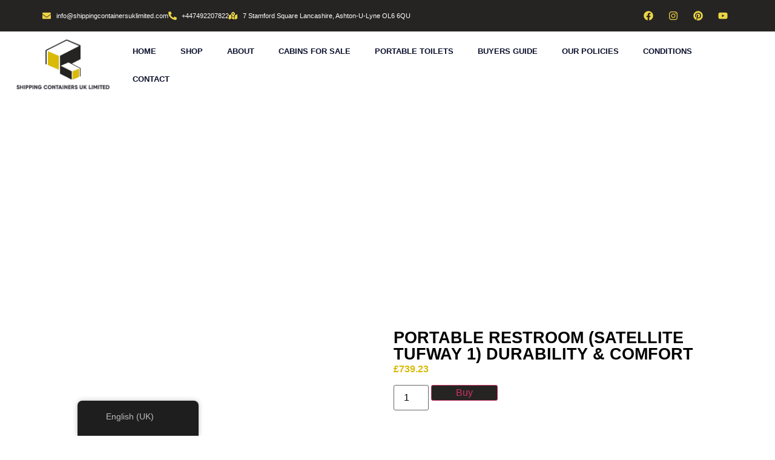

--- FILE ---
content_type: text/html; charset=UTF-8
request_url: https://shippingcontainersuklimited.com/product/portable-restroom-satellite-tufway-1-durability-comfort/
body_size: 83101
content:
<!doctype html><html lang="en-GB" prefix="og: https://ogp.me/ns#"><head><meta charset="UTF-8"><meta name="viewport" content="width=device-width, initial-scale=1"><link rel="profile" href="https://gmpg.org/xfn/11"><style>img:is([sizes="auto" i], [sizes^="auto," i]) { contain-intrinsic-size: 3000px 1500px }</style> <script data-cfasync="false" data-pagespeed-no-defer>var gtm4wp_datalayer_name = "dataLayer";
	var dataLayer = dataLayer || [];</script> <title>Portable Restroom (Satellite Tufway 1) Durability &amp; Comfort - Shipping Containers</title><meta name="description" content="A unique combination of durability and comfort is why operators and end users have made Tufway the most used restroom in the world.By design, the Tufway"/><meta name="robots" content="follow, index, max-snippet:-1, max-video-preview:-1, max-image-preview:large"/><link rel="canonical" href="https://shippingcontainersuklimited.com/product/portable-restroom-satellite-tufway-1-durability-comfort/" /><meta property="og:locale" content="en_GB" /><meta property="og:type" content="product" /><meta property="og:title" content="Portable Restroom (Satellite Tufway 1) Durability &amp; Comfort - Shipping Containers" /><meta property="og:description" content="A unique combination of durability and comfort is why operators and end users have made Tufway the most used restroom in the world.By design, the Tufway" /><meta property="og:url" content="https://shippingcontainersuklimited.com/product/portable-restroom-satellite-tufway-1-durability-comfort/" /><meta property="og:site_name" content="https://shippingcontainersuklimited.com" /><meta property="og:updated_time" content="2024-08-12T20:25:27+00:00" /><meta property="og:image" content="https://shippingcontainersuklimited.com/wp-content/uploads/2023/12/portable-restroom-satellite-tufway-1-durability-comfort.png" /><meta property="og:image:secure_url" content="https://shippingcontainersuklimited.com/wp-content/uploads/2023/12/portable-restroom-satellite-tufway-1-durability-comfort.png" /><meta property="og:image:width" content="867" /><meta property="og:image:height" content="867" /><meta property="og:image:alt" content="Portable Restroom (Satellite Tufway 1) Durability &#038; Comfort" /><meta property="og:image:type" content="image/png" /><meta property="product:price:amount" content="739.23" /><meta property="product:price:currency" content="GBP" /><meta property="product:availability" content="instock" /><meta name="twitter:card" content="summary_large_image" /><meta name="twitter:title" content="Portable Restroom (Satellite Tufway 1) Durability &amp; Comfort - Shipping Containers" /><meta name="twitter:description" content="A unique combination of durability and comfort is why operators and end users have made Tufway the most used restroom in the world.By design, the Tufway" /><meta name="twitter:image" content="https://shippingcontainersuklimited.com/wp-content/uploads/2023/12/portable-restroom-satellite-tufway-1-durability-comfort.png" /><meta name="twitter:label1" content="Price" /><meta name="twitter:data1" content="&pound;739.23" /><meta name="twitter:label2" content="Availability" /><meta name="twitter:data2" content="In stock" /> <script type="application/ld+json" class="rank-math-schema-pro">{"@context":"https://schema.org","@graph":[{"@type":"Organization","@id":"https://shippingcontainersuklimited.com/#organization","name":"https://shippingcontainersuklimited.com","url":"https://shippingcontainersuklimited.com","logo":{"@type":"ImageObject","@id":"https://shippingcontainersuklimited.com/#logo","url":"https://shippingcontainersuklimited.com/wp-content/uploads/2023/12/Screenshot_2023-12-21_231055-removebg-preview.png","contentUrl":"https://shippingcontainersuklimited.com/wp-content/uploads/2023/12/Screenshot_2023-12-21_231055-removebg-preview.png","caption":"https://shippingcontainersuklimited.com","inLanguage":"en-GB","width":"676","height":"369"}},{"@type":"WebSite","@id":"https://shippingcontainersuklimited.com/#website","url":"https://shippingcontainersuklimited.com","name":"https://shippingcontainersuklimited.com","publisher":{"@id":"https://shippingcontainersuklimited.com/#organization"},"inLanguage":"en-GB"},{"@type":"ImageObject","@id":"https://shippingcontainersuklimited.com/wp-content/uploads/2023/12/portable-restroom-satellite-tufway-1-durability-comfort.png","url":"https://shippingcontainersuklimited.com/wp-content/uploads/2023/12/portable-restroom-satellite-tufway-1-durability-comfort.png","width":"867","height":"867","inLanguage":"en-GB"},{"@type":"BreadcrumbList","@id":"https://shippingcontainersuklimited.com/product/portable-restroom-satellite-tufway-1-durability-comfort/#breadcrumb","itemListElement":[{"@type":"ListItem","position":"1","item":{"@id":"https://shippingcontainersuklimited.com","name":"Home"}},{"@type":"ListItem","position":"2","item":{"@id":"https://shippingcontainersuklimited.com/product/portable-restroom-satellite-tufway-1-durability-comfort/","name":"Portable Restroom (Satellite Tufway 1) Durability &#038; Comfort"}}]},{"@type":"ItemPage","@id":"https://shippingcontainersuklimited.com/product/portable-restroom-satellite-tufway-1-durability-comfort/#webpage","url":"https://shippingcontainersuklimited.com/product/portable-restroom-satellite-tufway-1-durability-comfort/","name":"Portable Restroom (Satellite Tufway 1) Durability &amp; Comfort - Shipping Containers","datePublished":"2023-12-22T00:08:00+00:00","dateModified":"2024-08-12T20:25:27+00:00","isPartOf":{"@id":"https://shippingcontainersuklimited.com/#website"},"primaryImageOfPage":{"@id":"https://shippingcontainersuklimited.com/wp-content/uploads/2023/12/portable-restroom-satellite-tufway-1-durability-comfort.png"},"inLanguage":"en-GB","breadcrumb":{"@id":"https://shippingcontainersuklimited.com/product/portable-restroom-satellite-tufway-1-durability-comfort/#breadcrumb"}},{"@type":"Product","name":"Portable Restroom (Satellite Tufway 1) Durability &amp; Comfort - Shipping Containers","description":"A unique combination of durability and comfort is why operators and end users have made Tufway the most used restroom in the world.By design, the Tufway interior is built for user comfort. It has a spacious, well ventilated interior to reduce odors due to simple, yet important features. A combination of floor and molded-in wall vents facilitate continuous air flow. The urinal drains down the vent pipe, which prevents unwanted tank odors from venting back into the cabana. The seat is positioned at the furthest point from the urinal, away from odor and user\u2019s direct sight. There is also a convenient door hook to hang a purse or jacket. Together, these features produce a more comfortable, pleasant experience for the end user. Operationally, the Tufway is a low-maintenance, easy-to-service restroom with a long history of durability. Using fewer parts made from high density polyethylene, the Tufway can withstand impact and abusive handling without cracking or breaking. The features which make the Tufway easy to clean and service are the front sloping tank top, slightly domed floor and smooth, deep sumped tank. Adding slope to the tank and floor surface forces liquids to drain, not puddle, and the sumped tank improves deodorizer coverage and assures quick, complete waste removal. Large 70 gallon sumped tank Molded-in vent screens Unbreakable corner construction Unbreakable stand over urinal Convenient coat hook Multiple flushing options 10 Year Limited Warranty","category":"Portable toilets","mainEntityOfPage":{"@id":"https://shippingcontainersuklimited.com/product/portable-restroom-satellite-tufway-1-durability-comfort/#webpage"},"image":[{"@type":"ImageObject","url":"https://shippingcontainersuklimited.com/wp-content/uploads/2023/12/portable-restroom-satellite-tufway-1-durability-comfort.png","height":"867","width":"867"}],"offers":{"@type":"Offer","price":"739.23","priceCurrency":"GBP","priceValidUntil":"2027-12-31","availability":"http://schema.org/InStock","itemCondition":"NewCondition","url":"https://shippingcontainersuklimited.com/product/portable-restroom-satellite-tufway-1-durability-comfort/","seller":{"@type":"Organization","@id":"https://shippingcontainersuklimited.com/","name":"https://shippingcontainersuklimited.com","url":"https://shippingcontainersuklimited.com","logo":"https://shippingcontainersuklimited.com/wp-content/uploads/2023/12/Screenshot_2023-12-21_231055-removebg-preview.png"}},"@id":"https://shippingcontainersuklimited.com/product/portable-restroom-satellite-tufway-1-durability-comfort/#richSnippet"}]}</script> <link rel='dns-prefetch' href='//code.jivosite.com' /><link rel='dns-prefetch' href='//www.googletagmanager.com' /><link href='https://sp-ao.shortpixel.ai' rel='preconnect' /><link rel="alternate" type="application/rss+xml" title="Shipping Containers &raquo; Feed" href="https://shippingcontainersuklimited.com/feed/" /><link rel="alternate" type="application/rss+xml" title="Shipping Containers &raquo; Comments Feed" href="https://shippingcontainersuklimited.com/comments/feed/" /><link rel="alternate" type="application/rss+xml" title="Shipping Containers &raquo; Portable Restroom (Satellite Tufway 1) Durability &#038; Comfort Comments Feed" href="https://shippingcontainersuklimited.com/product/portable-restroom-satellite-tufway-1-durability-comfort/feed/" /> <script defer src="[data-uri]"></script> <link rel='stylesheet' id='font-awesome-5-all-css' href='https://shippingcontainersuklimited.com/wp-content/plugins/elementor/assets/lib/font-awesome/css/all.min.css?ver=3.34.0' media='all' /><link rel='stylesheet' id='font-awesome-4-shim-css' href='https://shippingcontainersuklimited.com/wp-content/plugins/elementor/assets/lib/font-awesome/css/v4-shims.min.css?ver=3.34.0' media='all' /><style id='wp-emoji-styles-inline-css'>img.wp-smiley, img.emoji {
		display: inline !important;
		border: none !important;
		box-shadow: none !important;
		height: 1em !important;
		width: 1em !important;
		margin: 0 0.07em !important;
		vertical-align: -0.1em !important;
		background: none !important;
		padding: 0 !important;
	}</style><link rel='stylesheet' id='wp-block-library-css' href='https://shippingcontainersuklimited.com/wp-includes/css/dist/block-library/style.min.css?ver=6.8.3' media='all' /><style id='global-styles-inline-css'>:root{--wp--preset--aspect-ratio--square: 1;--wp--preset--aspect-ratio--4-3: 4/3;--wp--preset--aspect-ratio--3-4: 3/4;--wp--preset--aspect-ratio--3-2: 3/2;--wp--preset--aspect-ratio--2-3: 2/3;--wp--preset--aspect-ratio--16-9: 16/9;--wp--preset--aspect-ratio--9-16: 9/16;--wp--preset--color--black: #000000;--wp--preset--color--cyan-bluish-gray: #abb8c3;--wp--preset--color--white: #ffffff;--wp--preset--color--pale-pink: #f78da7;--wp--preset--color--vivid-red: #cf2e2e;--wp--preset--color--luminous-vivid-orange: #ff6900;--wp--preset--color--luminous-vivid-amber: #fcb900;--wp--preset--color--light-green-cyan: #7bdcb5;--wp--preset--color--vivid-green-cyan: #00d084;--wp--preset--color--pale-cyan-blue: #8ed1fc;--wp--preset--color--vivid-cyan-blue: #0693e3;--wp--preset--color--vivid-purple: #9b51e0;--wp--preset--gradient--vivid-cyan-blue-to-vivid-purple: linear-gradient(135deg,rgba(6,147,227,1) 0%,rgb(155,81,224) 100%);--wp--preset--gradient--light-green-cyan-to-vivid-green-cyan: linear-gradient(135deg,rgb(122,220,180) 0%,rgb(0,208,130) 100%);--wp--preset--gradient--luminous-vivid-amber-to-luminous-vivid-orange: linear-gradient(135deg,rgba(252,185,0,1) 0%,rgba(255,105,0,1) 100%);--wp--preset--gradient--luminous-vivid-orange-to-vivid-red: linear-gradient(135deg,rgba(255,105,0,1) 0%,rgb(207,46,46) 100%);--wp--preset--gradient--very-light-gray-to-cyan-bluish-gray: linear-gradient(135deg,rgb(238,238,238) 0%,rgb(169,184,195) 100%);--wp--preset--gradient--cool-to-warm-spectrum: linear-gradient(135deg,rgb(74,234,220) 0%,rgb(151,120,209) 20%,rgb(207,42,186) 40%,rgb(238,44,130) 60%,rgb(251,105,98) 80%,rgb(254,248,76) 100%);--wp--preset--gradient--blush-light-purple: linear-gradient(135deg,rgb(255,206,236) 0%,rgb(152,150,240) 100%);--wp--preset--gradient--blush-bordeaux: linear-gradient(135deg,rgb(254,205,165) 0%,rgb(254,45,45) 50%,rgb(107,0,62) 100%);--wp--preset--gradient--luminous-dusk: linear-gradient(135deg,rgb(255,203,112) 0%,rgb(199,81,192) 50%,rgb(65,88,208) 100%);--wp--preset--gradient--pale-ocean: linear-gradient(135deg,rgb(255,245,203) 0%,rgb(182,227,212) 50%,rgb(51,167,181) 100%);--wp--preset--gradient--electric-grass: linear-gradient(135deg,rgb(202,248,128) 0%,rgb(113,206,126) 100%);--wp--preset--gradient--midnight: linear-gradient(135deg,rgb(2,3,129) 0%,rgb(40,116,252) 100%);--wp--preset--font-size--small: 13px;--wp--preset--font-size--medium: 20px;--wp--preset--font-size--large: 36px;--wp--preset--font-size--x-large: 42px;--wp--preset--spacing--20: 0.44rem;--wp--preset--spacing--30: 0.67rem;--wp--preset--spacing--40: 1rem;--wp--preset--spacing--50: 1.5rem;--wp--preset--spacing--60: 2.25rem;--wp--preset--spacing--70: 3.38rem;--wp--preset--spacing--80: 5.06rem;--wp--preset--shadow--natural: 6px 6px 9px rgba(0, 0, 0, 0.2);--wp--preset--shadow--deep: 12px 12px 50px rgba(0, 0, 0, 0.4);--wp--preset--shadow--sharp: 6px 6px 0px rgba(0, 0, 0, 0.2);--wp--preset--shadow--outlined: 6px 6px 0px -3px rgba(255, 255, 255, 1), 6px 6px rgba(0, 0, 0, 1);--wp--preset--shadow--crisp: 6px 6px 0px rgba(0, 0, 0, 1);}:root { --wp--style--global--content-size: 800px;--wp--style--global--wide-size: 1200px; }:where(body) { margin: 0; }.wp-site-blocks > .alignleft { float: left; margin-right: 2em; }.wp-site-blocks > .alignright { float: right; margin-left: 2em; }.wp-site-blocks > .aligncenter { justify-content: center; margin-left: auto; margin-right: auto; }:where(.wp-site-blocks) > * { margin-block-start: 24px; margin-block-end: 0; }:where(.wp-site-blocks) > :first-child { margin-block-start: 0; }:where(.wp-site-blocks) > :last-child { margin-block-end: 0; }:root { --wp--style--block-gap: 24px; }:root :where(.is-layout-flow) > :first-child{margin-block-start: 0;}:root :where(.is-layout-flow) > :last-child{margin-block-end: 0;}:root :where(.is-layout-flow) > *{margin-block-start: 24px;margin-block-end: 0;}:root :where(.is-layout-constrained) > :first-child{margin-block-start: 0;}:root :where(.is-layout-constrained) > :last-child{margin-block-end: 0;}:root :where(.is-layout-constrained) > *{margin-block-start: 24px;margin-block-end: 0;}:root :where(.is-layout-flex){gap: 24px;}:root :where(.is-layout-grid){gap: 24px;}.is-layout-flow > .alignleft{float: left;margin-inline-start: 0;margin-inline-end: 2em;}.is-layout-flow > .alignright{float: right;margin-inline-start: 2em;margin-inline-end: 0;}.is-layout-flow > .aligncenter{margin-left: auto !important;margin-right: auto !important;}.is-layout-constrained > .alignleft{float: left;margin-inline-start: 0;margin-inline-end: 2em;}.is-layout-constrained > .alignright{float: right;margin-inline-start: 2em;margin-inline-end: 0;}.is-layout-constrained > .aligncenter{margin-left: auto !important;margin-right: auto !important;}.is-layout-constrained > :where(:not(.alignleft):not(.alignright):not(.alignfull)){max-width: var(--wp--style--global--content-size);margin-left: auto !important;margin-right: auto !important;}.is-layout-constrained > .alignwide{max-width: var(--wp--style--global--wide-size);}body .is-layout-flex{display: flex;}.is-layout-flex{flex-wrap: wrap;align-items: center;}.is-layout-flex > :is(*, div){margin: 0;}body .is-layout-grid{display: grid;}.is-layout-grid > :is(*, div){margin: 0;}body{padding-top: 0px;padding-right: 0px;padding-bottom: 0px;padding-left: 0px;}a:where(:not(.wp-element-button)){text-decoration: underline;}:root :where(.wp-element-button, .wp-block-button__link){background-color: #32373c;border-width: 0;color: #fff;font-family: inherit;font-size: inherit;line-height: inherit;padding: calc(0.667em + 2px) calc(1.333em + 2px);text-decoration: none;}.has-black-color{color: var(--wp--preset--color--black) !important;}.has-cyan-bluish-gray-color{color: var(--wp--preset--color--cyan-bluish-gray) !important;}.has-white-color{color: var(--wp--preset--color--white) !important;}.has-pale-pink-color{color: var(--wp--preset--color--pale-pink) !important;}.has-vivid-red-color{color: var(--wp--preset--color--vivid-red) !important;}.has-luminous-vivid-orange-color{color: var(--wp--preset--color--luminous-vivid-orange) !important;}.has-luminous-vivid-amber-color{color: var(--wp--preset--color--luminous-vivid-amber) !important;}.has-light-green-cyan-color{color: var(--wp--preset--color--light-green-cyan) !important;}.has-vivid-green-cyan-color{color: var(--wp--preset--color--vivid-green-cyan) !important;}.has-pale-cyan-blue-color{color: var(--wp--preset--color--pale-cyan-blue) !important;}.has-vivid-cyan-blue-color{color: var(--wp--preset--color--vivid-cyan-blue) !important;}.has-vivid-purple-color{color: var(--wp--preset--color--vivid-purple) !important;}.has-black-background-color{background-color: var(--wp--preset--color--black) !important;}.has-cyan-bluish-gray-background-color{background-color: var(--wp--preset--color--cyan-bluish-gray) !important;}.has-white-background-color{background-color: var(--wp--preset--color--white) !important;}.has-pale-pink-background-color{background-color: var(--wp--preset--color--pale-pink) !important;}.has-vivid-red-background-color{background-color: var(--wp--preset--color--vivid-red) !important;}.has-luminous-vivid-orange-background-color{background-color: var(--wp--preset--color--luminous-vivid-orange) !important;}.has-luminous-vivid-amber-background-color{background-color: var(--wp--preset--color--luminous-vivid-amber) !important;}.has-light-green-cyan-background-color{background-color: var(--wp--preset--color--light-green-cyan) !important;}.has-vivid-green-cyan-background-color{background-color: var(--wp--preset--color--vivid-green-cyan) !important;}.has-pale-cyan-blue-background-color{background-color: var(--wp--preset--color--pale-cyan-blue) !important;}.has-vivid-cyan-blue-background-color{background-color: var(--wp--preset--color--vivid-cyan-blue) !important;}.has-vivid-purple-background-color{background-color: var(--wp--preset--color--vivid-purple) !important;}.has-black-border-color{border-color: var(--wp--preset--color--black) !important;}.has-cyan-bluish-gray-border-color{border-color: var(--wp--preset--color--cyan-bluish-gray) !important;}.has-white-border-color{border-color: var(--wp--preset--color--white) !important;}.has-pale-pink-border-color{border-color: var(--wp--preset--color--pale-pink) !important;}.has-vivid-red-border-color{border-color: var(--wp--preset--color--vivid-red) !important;}.has-luminous-vivid-orange-border-color{border-color: var(--wp--preset--color--luminous-vivid-orange) !important;}.has-luminous-vivid-amber-border-color{border-color: var(--wp--preset--color--luminous-vivid-amber) !important;}.has-light-green-cyan-border-color{border-color: var(--wp--preset--color--light-green-cyan) !important;}.has-vivid-green-cyan-border-color{border-color: var(--wp--preset--color--vivid-green-cyan) !important;}.has-pale-cyan-blue-border-color{border-color: var(--wp--preset--color--pale-cyan-blue) !important;}.has-vivid-cyan-blue-border-color{border-color: var(--wp--preset--color--vivid-cyan-blue) !important;}.has-vivid-purple-border-color{border-color: var(--wp--preset--color--vivid-purple) !important;}.has-vivid-cyan-blue-to-vivid-purple-gradient-background{background: var(--wp--preset--gradient--vivid-cyan-blue-to-vivid-purple) !important;}.has-light-green-cyan-to-vivid-green-cyan-gradient-background{background: var(--wp--preset--gradient--light-green-cyan-to-vivid-green-cyan) !important;}.has-luminous-vivid-amber-to-luminous-vivid-orange-gradient-background{background: var(--wp--preset--gradient--luminous-vivid-amber-to-luminous-vivid-orange) !important;}.has-luminous-vivid-orange-to-vivid-red-gradient-background{background: var(--wp--preset--gradient--luminous-vivid-orange-to-vivid-red) !important;}.has-very-light-gray-to-cyan-bluish-gray-gradient-background{background: var(--wp--preset--gradient--very-light-gray-to-cyan-bluish-gray) !important;}.has-cool-to-warm-spectrum-gradient-background{background: var(--wp--preset--gradient--cool-to-warm-spectrum) !important;}.has-blush-light-purple-gradient-background{background: var(--wp--preset--gradient--blush-light-purple) !important;}.has-blush-bordeaux-gradient-background{background: var(--wp--preset--gradient--blush-bordeaux) !important;}.has-luminous-dusk-gradient-background{background: var(--wp--preset--gradient--luminous-dusk) !important;}.has-pale-ocean-gradient-background{background: var(--wp--preset--gradient--pale-ocean) !important;}.has-electric-grass-gradient-background{background: var(--wp--preset--gradient--electric-grass) !important;}.has-midnight-gradient-background{background: var(--wp--preset--gradient--midnight) !important;}.has-small-font-size{font-size: var(--wp--preset--font-size--small) !important;}.has-medium-font-size{font-size: var(--wp--preset--font-size--medium) !important;}.has-large-font-size{font-size: var(--wp--preset--font-size--large) !important;}.has-x-large-font-size{font-size: var(--wp--preset--font-size--x-large) !important;}
:root :where(.wp-block-pullquote){font-size: 1.5em;line-height: 1.6;}</style><link rel='stylesheet' id='photoswipe-css' href='https://shippingcontainersuklimited.com/wp-content/plugins/woocommerce/assets/css/photoswipe/photoswipe.min.css?ver=10.4.3' media='all' /><link rel='stylesheet' id='photoswipe-default-skin-css' href='https://shippingcontainersuklimited.com/wp-content/plugins/woocommerce/assets/css/photoswipe/default-skin/default-skin.min.css?ver=10.4.3' media='all' /><link rel='stylesheet' id='woocommerce-layout-css' href='https://shippingcontainersuklimited.com/wp-content/cache/autoptimize/css/autoptimize_single_e98f5279cacaef826050eb2595082e77.css?ver=10.4.3' media='all' /><link rel='stylesheet' id='woocommerce-smallscreen-css' href='https://shippingcontainersuklimited.com/wp-content/cache/autoptimize/css/autoptimize_single_59d266c0ea580aae1113acb3761f7ad5.css?ver=10.4.3' media='only screen and (max-width: 768px)' /><link rel='stylesheet' id='woocommerce-general-css' href='https://shippingcontainersuklimited.com/wp-content/cache/autoptimize/css/autoptimize_single_0a5cfa15a1c3bce6319a071a84e71e83.css?ver=10.4.3' media='all' /><style id='woocommerce-inline-inline-css'>.woocommerce form .form-row .required { visibility: visible; }</style><link rel='stylesheet' id='trp-floater-language-switcher-style-css' href='https://shippingcontainersuklimited.com/wp-content/cache/autoptimize/css/autoptimize_single_3bf8eac2eca9553b53325653753a6f7e.css?ver=3.0.6' media='all' /><link rel='stylesheet' id='trp-language-switcher-style-css' href='https://shippingcontainersuklimited.com/wp-content/cache/autoptimize/css/autoptimize_single_7110f4370e82d9c7cecf884012037fb4.css?ver=3.0.6' media='all' /><link rel='stylesheet' id='trp-popup-style-css' href='https://shippingcontainersuklimited.com/wp-content/cache/autoptimize/css/autoptimize_single_b659a7ae2f6b8d4222586bca8f965e98.css?ver=6.8.3' media='all' /><link rel='stylesheet' id='cute-alert-css' href='https://shippingcontainersuklimited.com/wp-content/cache/autoptimize/css/autoptimize_single_69fd617ec4e7c36927f85ca08e1a3565.css?ver=4.1.0' media='all' /><link rel='stylesheet' id='text-editor-style-css' href='https://shippingcontainersuklimited.com/wp-content/cache/autoptimize/css/autoptimize_single_51c3a61609244c0b628c20d87c96d59e.css?ver=4.1.0' media='all' /><link rel='stylesheet' id='hello-elementor-css' href='https://shippingcontainersuklimited.com/wp-content/themes/hello-elementor/style.min.css?ver=3.4.2' media='all' /><link rel='stylesheet' id='hello-elementor-theme-style-css' href='https://shippingcontainersuklimited.com/wp-content/themes/hello-elementor/theme.min.css?ver=3.4.2' media='all' /><link rel='stylesheet' id='hello-elementor-header-footer-css' href='https://shippingcontainersuklimited.com/wp-content/themes/hello-elementor/header-footer.min.css?ver=3.4.2' media='all' /><link rel='stylesheet' id='elementor-frontend-css' href='https://shippingcontainersuklimited.com/wp-content/plugins/elementor/assets/css/frontend.min.css?ver=3.34.0' media='all' /><link rel='stylesheet' id='elementor-post-5684-css' href='https://shippingcontainersuklimited.com/wp-content/cache/autoptimize/css/autoptimize_single_e6865875c0a5e6bba10efd5895a703f8.css?ver=1767578244' media='all' /><link rel='stylesheet' id='widget-icon-list-css' href='https://shippingcontainersuklimited.com/wp-content/plugins/elementor/assets/css/widget-icon-list.min.css?ver=3.34.0' media='all' /><link rel='stylesheet' id='widget-social-icons-css' href='https://shippingcontainersuklimited.com/wp-content/plugins/elementor/assets/css/widget-social-icons.min.css?ver=3.34.0' media='all' /><link rel='stylesheet' id='e-apple-webkit-css' href='https://shippingcontainersuklimited.com/wp-content/plugins/elementor/assets/css/conditionals/apple-webkit.min.css?ver=3.34.0' media='all' /><link rel='stylesheet' id='widget-image-css' href='https://shippingcontainersuklimited.com/wp-content/plugins/elementor/assets/css/widget-image.min.css?ver=3.34.0' media='all' /><link rel='stylesheet' id='widget-nav-menu-css' href='https://shippingcontainersuklimited.com/wp-content/plugins/pro-elements/assets/css/widget-nav-menu.min.css?ver=3.34.0' media='all' /><link rel='stylesheet' id='swiper-css' href='https://shippingcontainersuklimited.com/wp-content/plugins/elementor/assets/lib/swiper/v8/css/swiper.min.css?ver=8.4.5' media='all' /><link rel='stylesheet' id='e-swiper-css' href='https://shippingcontainersuklimited.com/wp-content/plugins/elementor/assets/css/conditionals/e-swiper.min.css?ver=3.34.0' media='all' /><link rel='stylesheet' id='widget-gallery-css' href='https://shippingcontainersuklimited.com/wp-content/plugins/pro-elements/assets/css/widget-gallery.min.css?ver=3.34.0' media='all' /><link rel='stylesheet' id='elementor-gallery-css' href='https://shippingcontainersuklimited.com/wp-content/plugins/elementor/assets/lib/e-gallery/css/e-gallery.min.css?ver=1.2.0' media='all' /><link rel='stylesheet' id='e-transitions-css' href='https://shippingcontainersuklimited.com/wp-content/plugins/pro-elements/assets/css/conditionals/transitions.min.css?ver=3.34.0' media='all' /><link rel='stylesheet' id='widget-spacer-css' href='https://shippingcontainersuklimited.com/wp-content/plugins/elementor/assets/css/widget-spacer.min.css?ver=3.34.0' media='all' /><link rel='stylesheet' id='widget-heading-css' href='https://shippingcontainersuklimited.com/wp-content/plugins/elementor/assets/css/widget-heading.min.css?ver=3.34.0' media='all' /><link rel='stylesheet' id='widget-woocommerce-product-images-css' href='https://shippingcontainersuklimited.com/wp-content/plugins/pro-elements/assets/css/widget-woocommerce-product-images.min.css?ver=3.34.0' media='all' /><link rel='stylesheet' id='widget-woocommerce-product-price-css' href='https://shippingcontainersuklimited.com/wp-content/plugins/pro-elements/assets/css/widget-woocommerce-product-price.min.css?ver=3.34.0' media='all' /><link rel='stylesheet' id='widget-woocommerce-product-add-to-cart-css' href='https://shippingcontainersuklimited.com/wp-content/plugins/pro-elements/assets/css/widget-woocommerce-product-add-to-cart.min.css?ver=3.34.0' media='all' /><link rel='stylesheet' id='widget-woocommerce-cart-css' href='https://shippingcontainersuklimited.com/wp-content/plugins/pro-elements/assets/css/widget-woocommerce-cart.min.css?ver=3.34.0' media='all' /><link rel='stylesheet' id='select2-css' href='https://shippingcontainersuklimited.com/wp-content/cache/autoptimize/css/autoptimize_single_e3e811600e32258de0b9ba53c7798db8.css?ver=10.4.3' media='all' /><link rel='stylesheet' id='widget-woocommerce-products-css' href='https://shippingcontainersuklimited.com/wp-content/plugins/pro-elements/assets/css/widget-woocommerce-products.min.css?ver=3.34.0' media='all' /><link rel='stylesheet' id='elementor-post-5878-css' href='https://shippingcontainersuklimited.com/wp-content/cache/autoptimize/css/autoptimize_single_58fab55c0a5ed2ce69500b7aee304737.css?ver=1767578244' media='all' /><link rel='stylesheet' id='elementor-post-5895-css' href='https://shippingcontainersuklimited.com/wp-content/cache/autoptimize/css/autoptimize_single_46d67571b43b67473fc94e5ffe1b2c7f.css?ver=1767578244' media='all' /><link rel='stylesheet' id='elementor-post-5911-css' href='https://shippingcontainersuklimited.com/wp-content/cache/autoptimize/css/autoptimize_single_834c2d0a27f78d09225cd41cc70fcadc.css?ver=1767580454' media='all' /><link rel='stylesheet' id='ekit-widget-styles-css' href='https://shippingcontainersuklimited.com/wp-content/cache/autoptimize/css/autoptimize_single_ec66d9b998acb839ef913a5e9695f5a4.css?ver=3.7.8' media='all' /><link rel='stylesheet' id='ekit-responsive-css' href='https://shippingcontainersuklimited.com/wp-content/cache/autoptimize/css/autoptimize_single_f3d8ff22b7d0ad10a6aeca382d78ddd1.css?ver=3.7.8' media='all' /><link rel='stylesheet' id='eael-general-css' href='https://shippingcontainersuklimited.com/wp-content/plugins/essential-addons-for-elementor-lite/assets/front-end/css/view/general.min.css?ver=6.5.5' media='all' /><link rel='stylesheet' id='elementor-gf-local-roboto-css' href='https://shippingcontainersuklimited.com/wp-content/cache/autoptimize/css/autoptimize_single_692f8c2982819e148bc50bfcc732be90.css?ver=1743020706' media='all' /><link rel='stylesheet' id='elementor-gf-local-robotoslab-css' href='https://shippingcontainersuklimited.com/wp-content/cache/autoptimize/css/autoptimize_single_64711df63cabbf933040aa1dc64fcea1.css?ver=1743020710' media='all' /><link rel='stylesheet' id='elementor-gf-local-montserrat-css' href='https://shippingcontainersuklimited.com/wp-content/cache/autoptimize/css/autoptimize_single_8528ab866aa2844d43f21c42eeb60213.css?ver=1743020719' media='all' /><link rel='stylesheet' id='elementor-gf-local-poppins-css' href='https://shippingcontainersuklimited.com/wp-content/cache/autoptimize/css/autoptimize_single_9a730e965f2cc593689514b7de5d19d6.css?ver=1743020721' media='all' /> <script defer src="https://shippingcontainersuklimited.com/wp-content/plugins/elementor/assets/lib/font-awesome/js/v4-shims.min.js?ver=3.34.0" id="font-awesome-4-shim-js"></script> <script src="https://shippingcontainersuklimited.com/wp-includes/js/jquery/jquery.min.js?ver=3.7.1" id="jquery-core-js"></script> <script defer src="https://shippingcontainersuklimited.com/wp-includes/js/jquery/jquery-migrate.min.js?ver=3.4.1" id="jquery-migrate-js"></script> <script src="https://shippingcontainersuklimited.com/wp-content/plugins/woocommerce/assets/js/jquery-blockui/jquery.blockUI.min.js?ver=2.7.0-wc.10.4.3" id="wc-jquery-blockui-js" defer data-wp-strategy="defer"></script> <script defer id="wc-add-to-cart-js-extra" src="[data-uri]"></script> <script src="https://shippingcontainersuklimited.com/wp-content/plugins/woocommerce/assets/js/frontend/add-to-cart.min.js?ver=10.4.3" id="wc-add-to-cart-js" defer data-wp-strategy="defer"></script> <script src="https://shippingcontainersuklimited.com/wp-content/plugins/woocommerce/assets/js/zoom/jquery.zoom.min.js?ver=1.7.21-wc.10.4.3" id="wc-zoom-js" defer data-wp-strategy="defer"></script> <script src="https://shippingcontainersuklimited.com/wp-content/plugins/woocommerce/assets/js/flexslider/jquery.flexslider.min.js?ver=2.7.2-wc.10.4.3" id="wc-flexslider-js" defer data-wp-strategy="defer"></script> <script src="https://shippingcontainersuklimited.com/wp-content/plugins/woocommerce/assets/js/photoswipe/photoswipe.min.js?ver=4.1.1-wc.10.4.3" id="wc-photoswipe-js" defer data-wp-strategy="defer"></script> <script src="https://shippingcontainersuklimited.com/wp-content/plugins/woocommerce/assets/js/photoswipe/photoswipe-ui-default.min.js?ver=4.1.1-wc.10.4.3" id="wc-photoswipe-ui-default-js" defer data-wp-strategy="defer"></script> <script defer id="wc-single-product-js-extra" src="[data-uri]"></script> <script src="https://shippingcontainersuklimited.com/wp-content/plugins/woocommerce/assets/js/frontend/single-product.min.js?ver=10.4.3" id="wc-single-product-js" defer data-wp-strategy="defer"></script> <script src="https://shippingcontainersuklimited.com/wp-content/plugins/woocommerce/assets/js/js-cookie/js.cookie.min.js?ver=2.1.4-wc.10.4.3" id="wc-js-cookie-js" defer data-wp-strategy="defer"></script> <script defer id="woocommerce-js-extra" src="[data-uri]"></script> <script src="https://shippingcontainersuklimited.com/wp-content/plugins/woocommerce/assets/js/frontend/woocommerce.min.js?ver=10.4.3" id="woocommerce-js" defer data-wp-strategy="defer"></script> <script defer src="https://shippingcontainersuklimited.com/wp-content/cache/autoptimize/js/autoptimize_single_23f784f00b28e318252873f44bc4d525.js?ver=3.0.6" id="trp-frontend-compatibility-js"></script> <script defer id="trp-language-cookie-js-extra" src="[data-uri]"></script> <script defer src="https://shippingcontainersuklimited.com/wp-content/cache/autoptimize/js/autoptimize_single_b213c523f289556b68d89b026fdcfa37.js?ver=1.1.1" id="trp-language-cookie-js"></script> <script defer id="wc-country-select-js-extra" src="[data-uri]"></script> <script src="https://shippingcontainersuklimited.com/wp-content/plugins/woocommerce/assets/js/frontend/country-select.min.js?ver=10.4.3" id="wc-country-select-js" defer data-wp-strategy="defer"></script> <script defer id="wc-address-i18n-js-extra" src="[data-uri]"></script> <script src="https://shippingcontainersuklimited.com/wp-content/plugins/woocommerce/assets/js/frontend/address-i18n.min.js?ver=10.4.3" id="wc-address-i18n-js" defer data-wp-strategy="defer"></script> <script defer id="wc-cart-js-extra" src="[data-uri]"></script> <script src="https://shippingcontainersuklimited.com/wp-content/plugins/woocommerce/assets/js/frontend/cart.min.js?ver=10.4.3" id="wc-cart-js" defer data-wp-strategy="defer"></script> <script src="https://shippingcontainersuklimited.com/wp-content/plugins/woocommerce/assets/js/selectWoo/selectWoo.full.min.js?ver=1.0.9-wc.10.4.3" id="selectWoo-js" defer data-wp-strategy="defer"></script> <link rel="https://api.w.org/" href="https://shippingcontainersuklimited.com/wp-json/" /><link rel="alternate" title="JSON" type="application/json" href="https://shippingcontainersuklimited.com/wp-json/wp/v2/product/6088" /><link rel="EditURI" type="application/rsd+xml" title="RSD" href="https://shippingcontainersuklimited.com/xmlrpc.php?rsd" /><meta name="generator" content="WordPress 6.8.3" /><link rel='shortlink' href='https://shippingcontainersuklimited.com/?p=6088' /><link rel="alternate" title="oEmbed (JSON)" type="application/json+oembed" href="https://shippingcontainersuklimited.com/wp-json/oembed/1.0/embed?url=https%3A%2F%2Fshippingcontainersuklimited.com%2Fproduct%2Fportable-restroom-satellite-tufway-1-durability-comfort%2F" /><link rel="alternate" title="oEmbed (XML)" type="text/xml+oembed" href="https://shippingcontainersuklimited.com/wp-json/oembed/1.0/embed?url=https%3A%2F%2Fshippingcontainersuklimited.com%2Fproduct%2Fportable-restroom-satellite-tufway-1-durability-comfort%2F&#038;format=xml" /><meta name="generator" content="Site Kit by Google 1.168.0" /><link rel="alternate" hreflang="en-GB" href="https://shippingcontainersuklimited.com/product/portable-restroom-satellite-tufway-1-durability-comfort/"/><link rel="alternate" hreflang="fr-FR" href="https://shippingcontainersuklimited.com/fr/product/portable-restroom-satellite-tufway-1-durability-comfort/"/><link rel="alternate" hreflang="de-DE" href="https://shippingcontainersuklimited.com/de/product/portable-restroom-satellite-tufway-1-durability-comfort/"/><link rel="alternate" hreflang="nl-BE" href="https://shippingcontainersuklimited.com/nl/product/portable-restroom-satellite-tufway-1-durability-comfort/"/><link rel="alternate" hreflang="es-ES" href="https://shippingcontainersuklimited.com/es/product/portable-restroom-satellite-tufway-1-durability-comfort/"/><link rel="alternate" hreflang="de-AT" href="https://shippingcontainersuklimited.com/de_at/product/portable-restroom-satellite-tufway-1-durability-comfort/"/><link rel="alternate" hreflang="de-CH" href="https://shippingcontainersuklimited.com/de_ch/product/portable-restroom-satellite-tufway-1-durability-comfort/"/><link rel="alternate" hreflang="fr-CA" href="https://shippingcontainersuklimited.com/fr_ca/product/portable-restroom-satellite-tufway-1-durability-comfort/"/><link rel="alternate" hreflang="fr-BE" href="https://shippingcontainersuklimited.com/fr_be/product/portable-restroom-satellite-tufway-1-durability-comfort/"/><link rel="alternate" hreflang="en-US" href="https://shippingcontainersuklimited.com/en/product/portable-restroom-satellite-tufway-1-durability-comfort/"/><link rel="alternate" hreflang="en-AU" href="https://shippingcontainersuklimited.com/en_au/product/portable-restroom-satellite-tufway-1-durability-comfort/"/><link rel="alternate" hreflang="es-CL" href="https://shippingcontainersuklimited.com/es_cl/product/portable-restroom-satellite-tufway-1-durability-comfort/"/><link rel="alternate" hreflang="es-AR" href="https://shippingcontainersuklimited.com/es_ar/product/portable-restroom-satellite-tufway-1-durability-comfort/"/><link rel="alternate" hreflang="es-MX" href="https://shippingcontainersuklimited.com/es_mx/product/portable-restroom-satellite-tufway-1-durability-comfort/"/><link rel="alternate" hreflang="es-CR" href="https://shippingcontainersuklimited.com/es_cr/producto/portable-restroom-satellite-tufway-1-durability-comfort/"/><link rel="alternate" hreflang="es-VE" href="https://shippingcontainersuklimited.com/es_ve/product/portable-restroom-satellite-tufway-1-durability-comfort/"/><link rel="alternate" hreflang="es-EC" href="https://shippingcontainersuklimited.com/es_ec/product/portable-restroom-satellite-tufway-1-durability-comfort/"/><link rel="alternate" hreflang="es-PE" href="https://shippingcontainersuklimited.com/es_pe/producto/portable-restroom-satellite-tufway-1-durability-comfort/"/><link rel="alternate" hreflang="es-DO" href="https://shippingcontainersuklimited.com/es_do/producto/portable-restroom-satellite-tufway-1-durability-comfort/"/><link rel="alternate" hreflang="es-UY" href="https://shippingcontainersuklimited.com/es_uy/producto/portable-restroom-satellite-tufway-1-durability-comfort/"/><link rel="alternate" hreflang="es-CO" href="https://shippingcontainersuklimited.com/es_co/product/portable-restroom-satellite-tufway-1-durability-comfort/"/><link rel="alternate" hreflang="es-PR" href="https://shippingcontainersuklimited.com/es_pr/product/portable-restroom-satellite-tufway-1-durability-comfort/"/><link rel="alternate" hreflang="es-GT" href="https://shippingcontainersuklimited.com/es_gt/producto/portable-restroom-satellite-tufway-1-durability-comfort/"/><link rel="alternate" hreflang="nl-NL" href="https://shippingcontainersuklimited.com/nl_nl/product/portable-restroom-satellite-tufway-1-durability-comfort/"/><link rel="alternate" hreflang="da-DK" href="https://shippingcontainersuklimited.com/da/product/portable-restroom-satellite-tufway-1-durability-comfort/"/><link rel="alternate" hreflang="pl-PL" href="https://shippingcontainersuklimited.com/pl/product/portable-restroom-satellite-tufway-1-durability-comfort/"/><link rel="alternate" hreflang="bs-BA" href="https://shippingcontainersuklimited.com/bs/product/portable-restroom-satellite-tufway-1-durability-comfort/"/><link rel="alternate" hreflang="en-NZ" href="https://shippingcontainersuklimited.com/en_nz/product/portable-restroom-satellite-tufway-1-durability-comfort/"/><link rel="alternate" hreflang="en-CA" href="https://shippingcontainersuklimited.com/en_ca/product/portable-restroom-satellite-tufway-1-durability-comfort/"/><link rel="alternate" hreflang="en-ZA" href="https://shippingcontainersuklimited.com/en_za/product/portable-restroom-satellite-tufway-1-durability-comfort/"/><link rel="alternate" hreflang="ar" href="https://shippingcontainersuklimited.com/ar/product/portable-restroom-satellite-tufway-1-durability-comfort/"/><link rel="alternate" hreflang="zh-HK" href="https://shippingcontainersuklimited.com/zh/product/portable-restroom-satellite-tufway-1-durability-comfort/"/><link rel="alternate" hreflang="zh-CN" href="https://shippingcontainersuklimited.com/zh_cn/产品/portable-restroom-satellite-tufway-1-durability-comfort/"/><link rel="alternate" hreflang="zh-TW" href="https://shippingcontainersuklimited.com/zh_tw/product/portable-restroom-satellite-tufway-1-durability-comfort/"/><link rel="alternate" hreflang="ja" href="https://shippingcontainersuklimited.com/ja/製品/portable-restroom-satellite-tufway-1-durability-comfort/"/><link rel="alternate" hreflang="ko-KR" href="https://shippingcontainersuklimited.com/ko/product/portable-restroom-satellite-tufway-1-durability-comfort/"/><link rel="alternate" hreflang="uz-UZ" href="https://shippingcontainersuklimited.com/uz/product/portable-restroom-satellite-tufway-1-durability-comfort/"/><link rel="alternate" hreflang="uk" href="https://shippingcontainersuklimited.com/uk/продукт/portable-restroom-satellite-tufway-1-durability-comfort/"/><link rel="alternate" hreflang="tr-TR" href="https://shippingcontainersuklimited.com/tr/product/portable-restroom-satellite-tufway-1-durability-comfort/"/><link rel="alternate" hreflang="be" href="https://shippingcontainersuklimited.com/be/product/portable-restroom-satellite-tufway-1-durability-comfort/"/><link rel="alternate" hreflang="bg-BG" href="https://shippingcontainersuklimited.com/bg/product/portable-restroom-satellite-tufway-1-durability-comfort/"/><link rel="alternate" hreflang="it-IT" href="https://shippingcontainersuklimited.com/it/prodotto/portable-restroom-satellite-tufway-1-durability-comfort/"/><link rel="alternate" hreflang="lt-LT" href="https://shippingcontainersuklimited.com/lt/product/portable-restroom-satellite-tufway-1-durability-comfort/"/><link rel="alternate" hreflang="et" href="https://shippingcontainersuklimited.com/et/product/portable-restroom-satellite-tufway-1-durability-comfort/"/><link rel="alternate" hreflang="en" href="https://shippingcontainersuklimited.com/product/portable-restroom-satellite-tufway-1-durability-comfort/"/><link rel="alternate" hreflang="fr" href="https://shippingcontainersuklimited.com/fr/product/portable-restroom-satellite-tufway-1-durability-comfort/"/><link rel="alternate" hreflang="de" href="https://shippingcontainersuklimited.com/de/product/portable-restroom-satellite-tufway-1-durability-comfort/"/><link rel="alternate" hreflang="nl" href="https://shippingcontainersuklimited.com/nl/product/portable-restroom-satellite-tufway-1-durability-comfort/"/><link rel="alternate" hreflang="es" href="https://shippingcontainersuklimited.com/es/product/portable-restroom-satellite-tufway-1-durability-comfort/"/><link rel="alternate" hreflang="da" href="https://shippingcontainersuklimited.com/da/product/portable-restroom-satellite-tufway-1-durability-comfort/"/><link rel="alternate" hreflang="pl" href="https://shippingcontainersuklimited.com/pl/product/portable-restroom-satellite-tufway-1-durability-comfort/"/><link rel="alternate" hreflang="bs" href="https://shippingcontainersuklimited.com/bs/product/portable-restroom-satellite-tufway-1-durability-comfort/"/><link rel="alternate" hreflang="zh" href="https://shippingcontainersuklimited.com/zh/product/portable-restroom-satellite-tufway-1-durability-comfort/"/><link rel="alternate" hreflang="ko" href="https://shippingcontainersuklimited.com/ko/product/portable-restroom-satellite-tufway-1-durability-comfort/"/><link rel="alternate" hreflang="uz" href="https://shippingcontainersuklimited.com/uz/product/portable-restroom-satellite-tufway-1-durability-comfort/"/><link rel="alternate" hreflang="tr" href="https://shippingcontainersuklimited.com/tr/product/portable-restroom-satellite-tufway-1-durability-comfort/"/><link rel="alternate" hreflang="bg" href="https://shippingcontainersuklimited.com/bg/product/portable-restroom-satellite-tufway-1-durability-comfort/"/><link rel="alternate" hreflang="it" href="https://shippingcontainersuklimited.com/it/prodotto/portable-restroom-satellite-tufway-1-durability-comfort/"/><link rel="alternate" hreflang="lt" href="https://shippingcontainersuklimited.com/lt/product/portable-restroom-satellite-tufway-1-durability-comfort/"/>  <script data-cfasync="false" data-pagespeed-no-defer>var dataLayer_content = {"pagePostType":"product","pagePostType2":"single-product","pagePostAuthor":"admin"};
	dataLayer.push( dataLayer_content );</script> <script data-cfasync="false" data-pagespeed-no-defer>(function(w,d,s,l,i){w[l]=w[l]||[];w[l].push({'gtm.start':
new Date().getTime(),event:'gtm.js'});var f=d.getElementsByTagName(s)[0],
j=d.createElement(s),dl=l!='dataLayer'?'&l='+l:'';j.async=true;j.src=
'//www.googletagmanager.com/gtm.js?id='+i+dl;f.parentNode.insertBefore(j,f);
})(window,document,'script','dataLayer','GTM-TRR95X3J');</script> <meta name="google-site-verification" content="KqgygWEzQmD0sbzgc4H21GwhooG-YpQcM501ejMod9A" /> <noscript><style>.woocommerce-product-gallery{ opacity: 1 !important; }</style></noscript><meta name="generator" content="Elementor 3.34.0; features: e_font_icon_svg, additional_custom_breakpoints; settings: css_print_method-external, google_font-enabled, font_display-swap"><style>.e-con.e-parent:nth-of-type(n+4):not(.e-lazyloaded):not(.e-no-lazyload),
				.e-con.e-parent:nth-of-type(n+4):not(.e-lazyloaded):not(.e-no-lazyload) * {
					background-image: none !important;
				}
				@media screen and (max-height: 1024px) {
					.e-con.e-parent:nth-of-type(n+3):not(.e-lazyloaded):not(.e-no-lazyload),
					.e-con.e-parent:nth-of-type(n+3):not(.e-lazyloaded):not(.e-no-lazyload) * {
						background-image: none !important;
					}
				}
				@media screen and (max-height: 640px) {
					.e-con.e-parent:nth-of-type(n+2):not(.e-lazyloaded):not(.e-no-lazyload),
					.e-con.e-parent:nth-of-type(n+2):not(.e-lazyloaded):not(.e-no-lazyload) * {
						background-image: none !important;
					}
				}</style><link rel="icon" href="https://sp-ao.shortpixel.ai/client/to_webp,q_glossy,ret_img,w_32,h_32/https://shippingcontainersuklimited.com/wp-content/uploads/2023/12/Screenshot_2023-12-21_231055-removebg-preview-1-100x100.png" sizes="32x32" /><link rel="icon" href="https://sp-ao.shortpixel.ai/client/to_webp,q_glossy,ret_img,w_192,h_192/https://shippingcontainersuklimited.com/wp-content/uploads/2023/12/Screenshot_2023-12-21_231055-removebg-preview-1.png" sizes="192x192" /><link rel="apple-touch-icon" href="https://sp-ao.shortpixel.ai/client/to_webp,q_glossy,ret_img,w_180,h_180/https://shippingcontainersuklimited.com/wp-content/uploads/2023/12/Screenshot_2023-12-21_231055-removebg-preview-1.png" /><meta name="msapplication-TileImage" content="https://shippingcontainersuklimited.com/wp-content/uploads/2023/12/Screenshot_2023-12-21_231055-removebg-preview-1.png" /></head><body class="wp-singular product-template-default single single-product postid-6088 wp-custom-logo wp-embed-responsive wp-theme-hello-elementor theme-hello-elementor woocommerce woocommerce-page woocommerce-no-js eio-default translatepress-en_GB hello-elementor-default elementor-default elementor-template-full-width elementor-kit-5684 elementor-page-5911"> <noscript><iframe src="https://www.googletagmanager.com/ns.html?id=GTM-TRR95X3J" height="0" width="0" style="display:none;visibility:hidden" aria-hidden="true"></iframe></noscript> <a class="skip-link screen-reader-text" href="#content">Skip to content</a><header data-elementor-type="header" data-elementor-id="5878" class="elementor elementor-5878 elementor-location-header" data-elementor-post-type="elementor_library"><div class="elementor-element elementor-element-476f86e e-flex e-con-boxed e-con e-parent" data-id="476f86e" data-element_type="container" data-settings="{&quot;background_background&quot;:&quot;classic&quot;}"><div class="e-con-inner"><div class="elementor-element elementor-element-4eb6b5b elementor-icon-list--layout-inline elementor-widget-tablet__width-initial elementor-list-item-link-full_width elementor-widget elementor-widget-icon-list" data-id="4eb6b5b" data-element_type="widget" data-widget_type="icon-list.default"><div class="elementor-widget-container"><ul class="elementor-icon-list-items elementor-inline-items"><li class="elementor-icon-list-item elementor-inline-item"> <span class="elementor-icon-list-icon"> <svg aria-hidden="true" class="e-font-icon-svg e-fas-envelope" viewBox="0 0 512 512" xmlns="http://www.w3.org/2000/svg"><path d="M502.3 190.8c3.9-3.1 9.7-.2 9.7 4.7V400c0 26.5-21.5 48-48 48H48c-26.5 0-48-21.5-48-48V195.6c0-5 5.7-7.8 9.7-4.7 22.4 17.4 52.1 39.5 154.1 113.6 21.1 15.4 56.7 47.8 92.2 47.6 35.7.3 72-32.8 92.3-47.6 102-74.1 131.6-96.3 154-113.7zM256 320c23.2.4 56.6-29.2 73.4-41.4 132.7-96.3 142.8-104.7 173.4-128.7 5.8-4.5 9.2-11.5 9.2-18.9v-19c0-26.5-21.5-48-48-48H48C21.5 64 0 85.5 0 112v19c0 7.4 3.4 14.3 9.2 18.9 30.6 23.9 40.7 32.4 173.4 128.7 16.8 12.2 50.2 41.8 73.4 41.4z"></path></svg> </span> <span class="elementor-icon-list-text">info@shippingcontainersuklimited.com</span></li><li class="elementor-icon-list-item elementor-inline-item"> <span class="elementor-icon-list-icon"> <svg aria-hidden="true" class="e-font-icon-svg e-fas-phone-alt" viewBox="0 0 512 512" xmlns="http://www.w3.org/2000/svg"><path d="M497.39 361.8l-112-48a24 24 0 0 0-28 6.9l-49.6 60.6A370.66 370.66 0 0 1 130.6 204.11l60.6-49.6a23.94 23.94 0 0 0 6.9-28l-48-112A24.16 24.16 0 0 0 122.6.61l-104 24A24 24 0 0 0 0 48c0 256.5 207.9 464 464 464a24 24 0 0 0 23.4-18.6l24-104a24.29 24.29 0 0 0-14.01-27.6z"></path></svg> </span> <span class="elementor-icon-list-text">+447492207822</span></li><li class="elementor-icon-list-item elementor-inline-item"> <span class="elementor-icon-list-icon"> <svg aria-hidden="true" class="e-font-icon-svg e-fas-map-marked-alt" viewBox="0 0 576 512" xmlns="http://www.w3.org/2000/svg"><path d="M288 0c-69.59 0-126 56.41-126 126 0 56.26 82.35 158.8 113.9 196.02 6.39 7.54 17.82 7.54 24.2 0C331.65 284.8 414 182.26 414 126 414 56.41 357.59 0 288 0zm0 168c-23.2 0-42-18.8-42-42s18.8-42 42-42 42 18.8 42 42-18.8 42-42 42zM20.12 215.95A32.006 32.006 0 0 0 0 245.66v250.32c0 11.32 11.43 19.06 21.94 14.86L160 448V214.92c-8.84-15.98-16.07-31.54-21.25-46.42L20.12 215.95zM288 359.67c-14.07 0-27.38-6.18-36.51-16.96-19.66-23.2-40.57-49.62-59.49-76.72v182l192 64V266c-18.92 27.09-39.82 53.52-59.49 76.72-9.13 10.77-22.44 16.95-36.51 16.95zm266.06-198.51L416 224v288l139.88-55.95A31.996 31.996 0 0 0 576 426.34V176.02c0-11.32-11.43-19.06-21.94-14.86z"></path></svg> </span> <span class="elementor-icon-list-text">7 Stamford Square Lancashire, Ashton-U-Lyne OL6 6QU</span></li></ul></div></div><div class="elementor-element elementor-element-06e0ed9 e-grid-align-right elementor-hidden-mobile elementor-shape-rounded elementor-grid-0 elementor-widget elementor-widget-social-icons" data-id="06e0ed9" data-element_type="widget" data-widget_type="social-icons.default"><div class="elementor-widget-container"><div class="elementor-social-icons-wrapper elementor-grid" role="list"> <span class="elementor-grid-item" role="listitem"> <a class="elementor-icon elementor-social-icon elementor-social-icon-facebook elementor-repeater-item-d6e34b4" href="https://web.facebook.com/profile.php?id=61555496092575&#038;is_tour_dismissed=true" target="_blank"> <span class="elementor-screen-only">Facebook</span> <svg aria-hidden="true" class="e-font-icon-svg e-fab-facebook" viewBox="0 0 512 512" xmlns="http://www.w3.org/2000/svg"><path d="M504 256C504 119 393 8 256 8S8 119 8 256c0 123.78 90.69 226.38 209.25 245V327.69h-63V256h63v-54.64c0-62.15 37-96.48 93.67-96.48 27.14 0 55.52 4.84 55.52 4.84v61h-31.28c-30.8 0-40.41 19.12-40.41 38.73V256h68.78l-11 71.69h-57.78V501C413.31 482.38 504 379.78 504 256z"></path></svg> </a> </span> <span class="elementor-grid-item" role="listitem"> <a class="elementor-icon elementor-social-icon elementor-social-icon-instagram elementor-repeater-item-92c15c8" href="https://www.instagram.com/shipping_containers_uk_limited/" target="_blank"> <span class="elementor-screen-only">Instagram</span> <svg aria-hidden="true" class="e-font-icon-svg e-fab-instagram" viewBox="0 0 448 512" xmlns="http://www.w3.org/2000/svg"><path d="M224.1 141c-63.6 0-114.9 51.3-114.9 114.9s51.3 114.9 114.9 114.9S339 319.5 339 255.9 287.7 141 224.1 141zm0 189.6c-41.1 0-74.7-33.5-74.7-74.7s33.5-74.7 74.7-74.7 74.7 33.5 74.7 74.7-33.6 74.7-74.7 74.7zm146.4-194.3c0 14.9-12 26.8-26.8 26.8-14.9 0-26.8-12-26.8-26.8s12-26.8 26.8-26.8 26.8 12 26.8 26.8zm76.1 27.2c-1.7-35.9-9.9-67.7-36.2-93.9-26.2-26.2-58-34.4-93.9-36.2-37-2.1-147.9-2.1-184.9 0-35.8 1.7-67.6 9.9-93.9 36.1s-34.4 58-36.2 93.9c-2.1 37-2.1 147.9 0 184.9 1.7 35.9 9.9 67.7 36.2 93.9s58 34.4 93.9 36.2c37 2.1 147.9 2.1 184.9 0 35.9-1.7 67.7-9.9 93.9-36.2 26.2-26.2 34.4-58 36.2-93.9 2.1-37 2.1-147.8 0-184.8zM398.8 388c-7.8 19.6-22.9 34.7-42.6 42.6-29.5 11.7-99.5 9-132.1 9s-102.7 2.6-132.1-9c-19.6-7.8-34.7-22.9-42.6-42.6-11.7-29.5-9-99.5-9-132.1s-2.6-102.7 9-132.1c7.8-19.6 22.9-34.7 42.6-42.6 29.5-11.7 99.5-9 132.1-9s102.7-2.6 132.1 9c19.6 7.8 34.7 22.9 42.6 42.6 11.7 29.5 9 99.5 9 132.1s2.7 102.7-9 132.1z"></path></svg> </a> </span> <span class="elementor-grid-item" role="listitem"> <a class="elementor-icon elementor-social-icon elementor-social-icon-pinterest elementor-repeater-item-bc0b0df" href="https://www.pinterest.co.uk/shippingcontainersu/" target="_blank"> <span class="elementor-screen-only">Pinterest</span> <svg aria-hidden="true" class="e-font-icon-svg e-fab-pinterest" viewBox="0 0 496 512" xmlns="http://www.w3.org/2000/svg"><path d="M496 256c0 137-111 248-248 248-25.6 0-50.2-3.9-73.4-11.1 10.1-16.5 25.2-43.5 30.8-65 3-11.6 15.4-59 15.4-59 8.1 15.4 31.7 28.5 56.8 28.5 74.8 0 128.7-68.8 128.7-154.3 0-81.9-66.9-143.2-152.9-143.2-107 0-163.9 71.8-163.9 150.1 0 36.4 19.4 81.7 50.3 96.1 4.7 2.2 7.2 1.2 8.3-3.3.8-3.4 5-20.3 6.9-28.1.6-2.5.3-4.7-1.7-7.1-10.1-12.5-18.3-35.3-18.3-56.6 0-54.7 41.4-107.6 112-107.6 60.9 0 103.6 41.5 103.6 100.9 0 67.1-33.9 113.6-78 113.6-24.3 0-42.6-20.1-36.7-44.8 7-29.5 20.5-61.3 20.5-82.6 0-19-10.2-34.9-31.4-34.9-24.9 0-44.9 25.7-44.9 60.2 0 22 7.4 36.8 7.4 36.8s-24.5 103.8-29 123.2c-5 21.4-3 51.6-.9 71.2C65.4 450.9 0 361.1 0 256 0 119 111 8 248 8s248 111 248 248z"></path></svg> </a> </span> <span class="elementor-grid-item" role="listitem"> <a class="elementor-icon elementor-social-icon elementor-social-icon-youtube elementor-repeater-item-ab1dd32" href="https://www.youtube.com/channel/UCqA8OT5nnbPyxmh3lK9qLpw" target="_blank"> <span class="elementor-screen-only">Youtube</span> <svg aria-hidden="true" class="e-font-icon-svg e-fab-youtube" viewBox="0 0 576 512" xmlns="http://www.w3.org/2000/svg"><path d="M549.655 124.083c-6.281-23.65-24.787-42.276-48.284-48.597C458.781 64 288 64 288 64S117.22 64 74.629 75.486c-23.497 6.322-42.003 24.947-48.284 48.597-11.412 42.867-11.412 132.305-11.412 132.305s0 89.438 11.412 132.305c6.281 23.65 24.787 41.5 48.284 47.821C117.22 448 288 448 288 448s170.78 0 213.371-11.486c23.497-6.321 42.003-24.171 48.284-47.821 11.412-42.867 11.412-132.305 11.412-132.305s0-89.438-11.412-132.305zm-317.51 213.508V175.185l142.739 81.205-142.739 81.201z"></path></svg> </a> </span></div></div></div></div></div><div class="elementor-element elementor-element-08cff20 e-flex e-con-boxed e-con e-parent" data-id="08cff20" data-element_type="container"><div class="e-con-inner"><div class="elementor-element elementor-element-e52cade e-con-full e-flex e-con e-child" data-id="e52cade" data-element_type="container"><div class="elementor-element elementor-element-492b4ea elementor-widget__width-initial elementor-widget elementor-widget-theme-site-logo elementor-widget-image" data-id="492b4ea" data-element_type="widget" data-widget_type="theme-site-logo.default"><div class="elementor-widget-container"> <a href="https://shippingcontainersuklimited.com"> <img decoding="async" fetchpriority="high" width="676" height="369" src="https://sp-ao.shortpixel.ai/client/to_webp,q_glossy,ret_img,w_676,h_369/https://shippingcontainersuklimited.com/wp-content/uploads/2023/12/Screenshot_2023-12-21_231055-removebg-preview.png" class="attachment-full size-full wp-image-6036" alt="" srcset="https://sp-ao.shortpixel.ai/client/to_webp,q_glossy,ret_img,w_676/https://shippingcontainersuklimited.com/wp-content/uploads/2023/12/Screenshot_2023-12-21_231055-removebg-preview.png 676w, https://sp-ao.shortpixel.ai/client/to_webp,q_glossy,ret_img,w_300/https://shippingcontainersuklimited.com/wp-content/uploads/2023/12/Screenshot_2023-12-21_231055-removebg-preview-300x164.png 300w, https://sp-ao.shortpixel.ai/client/to_webp,q_glossy,ret_img,w_600/https://shippingcontainersuklimited.com/wp-content/uploads/2023/12/Screenshot_2023-12-21_231055-removebg-preview-600x328.png 600w" sizes="(max-width: 676px) 100vw, 676px" /> </a></div></div></div><div class="elementor-element elementor-element-c4032d1 e-con-full e-flex e-con e-child" data-id="c4032d1" data-element_type="container"><div class="elementor-element elementor-element-d5699cc elementor-nav-menu--stretch elementor-nav-menu--dropdown-tablet elementor-nav-menu__text-align-aside elementor-nav-menu--toggle elementor-nav-menu--burger elementor-widget elementor-widget-nav-menu" data-id="d5699cc" data-element_type="widget" data-settings="{&quot;full_width&quot;:&quot;stretch&quot;,&quot;layout&quot;:&quot;horizontal&quot;,&quot;submenu_icon&quot;:{&quot;value&quot;:&quot;&lt;svg aria-hidden=\&quot;true\&quot; class=\&quot;e-font-icon-svg e-fas-caret-down\&quot; viewBox=\&quot;0 0 320 512\&quot; xmlns=\&quot;http:\/\/www.w3.org\/2000\/svg\&quot;&gt;&lt;path d=\&quot;M31.3 192h257.3c17.8 0 26.7 21.5 14.1 34.1L174.1 354.8c-7.8 7.8-20.5 7.8-28.3 0L17.2 226.1C4.6 213.5 13.5 192 31.3 192z\&quot;&gt;&lt;\/path&gt;&lt;\/svg&gt;&quot;,&quot;library&quot;:&quot;fa-solid&quot;},&quot;toggle&quot;:&quot;burger&quot;}" data-widget_type="nav-menu.default"><div class="elementor-widget-container"><nav aria-label="Menu" class="elementor-nav-menu--main elementor-nav-menu__container elementor-nav-menu--layout-horizontal e--pointer-none"><ul id="menu-1-d5699cc" class="elementor-nav-menu"><li class="menu-item menu-item-type-post_type menu-item-object-page menu-item-home menu-item-6657"><a href="https://shippingcontainersuklimited.com/" class="elementor-item">Home</a></li><li class="menu-item menu-item-type-post_type menu-item-object-page current_page_parent menu-item-5865"><a href="https://shippingcontainersuklimited.com/shop/" class="elementor-item">Shop</a></li><li class="menu-item menu-item-type-post_type menu-item-object-page menu-item-5856"><a href="https://shippingcontainersuklimited.com/about/" class="elementor-item">About</a></li><li class="menu-item menu-item-type-custom menu-item-object-custom menu-item-has-children menu-item-5866"><a href="https://shippingcontainersuklimited.com/product-category/cabins-for-sale/" class="elementor-item">Cabins For Sale</a><ul class="sub-menu elementor-nav-menu--dropdown"><li class="menu-item menu-item-type-taxonomy menu-item-object-product_cat menu-item-6705"><a href="https://shippingcontainersuklimited.com/product-category/cabins-for-sale/flat-pack-cabins-for-sale/" class="elementor-sub-item">Flat Pack Cabins for Sale</a></li><li class="menu-item menu-item-type-taxonomy menu-item-object-product_cat menu-item-6706"><a href="https://shippingcontainersuklimited.com/product-category/cabins-for-sale/jackleg-cabins/" class="elementor-sub-item">Jackleg Cabins for Sale</a></li><li class="menu-item menu-item-type-taxonomy menu-item-object-product_cat menu-item-6708"><a href="https://shippingcontainersuklimited.com/product-category/cabins-for-sale/steel-cabins-for-sale/" class="elementor-sub-item">Steel Cabins for Sale</a></li><li class="menu-item menu-item-type-taxonomy menu-item-object-product_cat menu-item-6707"><a href="https://shippingcontainersuklimited.com/product-category/cabins-for-sale/site-security-safety/" class="elementor-sub-item">Site Security &amp; Safety</a></li><li class="menu-item menu-item-type-taxonomy menu-item-object-product_cat menu-item-6709"><a href="https://shippingcontainersuklimited.com/product-category/cabins-for-sale/toilet-shower-blocks-for-sale/" class="elementor-sub-item">Toilet &amp; Shower Blocks for Sale</a></li></ul></li><li class="menu-item menu-item-type-custom menu-item-object-custom menu-item-6113"><a href="https://shippingcontainersuklimited.com/product-category/portable-toilets/" class="elementor-item">Portable Toilets</a></li><li class="menu-item menu-item-type-post_type menu-item-object-page menu-item-5867"><a href="https://shippingcontainersuklimited.com/buyers-guide-for-buying-shipping-containers/" class="elementor-item">Buyers Guide</a></li><li class="menu-item menu-item-type-custom menu-item-object-custom menu-item-has-children menu-item-5857"><a href="#" class="elementor-item elementor-item-anchor">Our Policies</a><ul class="sub-menu elementor-nav-menu--dropdown"><li class="menu-item menu-item-type-post_type menu-item-object-page menu-item-5861"><a href="https://shippingcontainersuklimited.com/payment-policy/" class="elementor-sub-item">Payment Policy</a></li><li class="menu-item menu-item-type-post_type menu-item-object-page menu-item-privacy-policy menu-item-6015"><a rel="privacy-policy" href="https://shippingcontainersuklimited.com/privacy-policy/" class="elementor-sub-item">Privacy Policy</a></li><li class="menu-item menu-item-type-post_type menu-item-object-page menu-item-5860"><a href="https://shippingcontainersuklimited.com/shipping-policy/" class="elementor-sub-item">Shipping Policy</a></li><li class="menu-item menu-item-type-post_type menu-item-object-page menu-item-5859"><a href="https://shippingcontainersuklimited.com/sales-tax-policy/" class="elementor-sub-item">Sales Tax Policy</a></li><li class="menu-item menu-item-type-post_type menu-item-object-page menu-item-5864"><a href="https://shippingcontainersuklimited.com/terms-of-service/" class="elementor-sub-item">Terms Of Service</a></li><li class="menu-item menu-item-type-post_type menu-item-object-page menu-item-5863"><a href="https://shippingcontainersuklimited.com/terms-conditions/" class="elementor-sub-item">Terms &#038; Conditions</a></li><li class="menu-item menu-item-type-post_type menu-item-object-page menu-item-5862"><a href="https://shippingcontainersuklimited.com/return-refunds-policy/" class="elementor-sub-item">Return &#038; Refunds Policy</a></li></ul></li><li class="menu-item menu-item-type-post_type menu-item-object-page menu-item-5868"><a href="https://shippingcontainersuklimited.com/conditions/" class="elementor-item">Conditions</a></li><li class="menu-item menu-item-type-post_type menu-item-object-page menu-item-5869"><a href="https://shippingcontainersuklimited.com/contact-us/" class="elementor-item">Contact</a></li></ul></nav><div class="elementor-menu-toggle" role="button" tabindex="0" aria-label="Menu Toggle" aria-expanded="false"> <svg aria-hidden="true" role="presentation" class="elementor-menu-toggle__icon--open e-font-icon-svg e-eicon-menu-bar" viewBox="0 0 1000 1000" xmlns="http://www.w3.org/2000/svg"><path d="M104 333H896C929 333 958 304 958 271S929 208 896 208H104C71 208 42 237 42 271S71 333 104 333ZM104 583H896C929 583 958 554 958 521S929 458 896 458H104C71 458 42 487 42 521S71 583 104 583ZM104 833H896C929 833 958 804 958 771S929 708 896 708H104C71 708 42 737 42 771S71 833 104 833Z"></path></svg><svg aria-hidden="true" role="presentation" class="elementor-menu-toggle__icon--close e-font-icon-svg e-eicon-close" viewBox="0 0 1000 1000" xmlns="http://www.w3.org/2000/svg"><path d="M742 167L500 408 258 167C246 154 233 150 217 150 196 150 179 158 167 167 154 179 150 196 150 212 150 229 154 242 171 254L408 500 167 742C138 771 138 800 167 829 196 858 225 858 254 829L496 587 738 829C750 842 767 846 783 846 800 846 817 842 829 829 842 817 846 804 846 783 846 767 842 750 829 737L588 500 833 258C863 229 863 200 833 171 804 137 775 137 742 167Z"></path></svg></div><nav class="elementor-nav-menu--dropdown elementor-nav-menu__container" aria-hidden="true"><ul id="menu-2-d5699cc" class="elementor-nav-menu"><li class="menu-item menu-item-type-post_type menu-item-object-page menu-item-home menu-item-6657"><a href="https://shippingcontainersuklimited.com/" class="elementor-item" tabindex="-1">Home</a></li><li class="menu-item menu-item-type-post_type menu-item-object-page current_page_parent menu-item-5865"><a href="https://shippingcontainersuklimited.com/shop/" class="elementor-item" tabindex="-1">Shop</a></li><li class="menu-item menu-item-type-post_type menu-item-object-page menu-item-5856"><a href="https://shippingcontainersuklimited.com/about/" class="elementor-item" tabindex="-1">About</a></li><li class="menu-item menu-item-type-custom menu-item-object-custom menu-item-has-children menu-item-5866"><a href="https://shippingcontainersuklimited.com/product-category/cabins-for-sale/" class="elementor-item" tabindex="-1">Cabins For Sale</a><ul class="sub-menu elementor-nav-menu--dropdown"><li class="menu-item menu-item-type-taxonomy menu-item-object-product_cat menu-item-6705"><a href="https://shippingcontainersuklimited.com/product-category/cabins-for-sale/flat-pack-cabins-for-sale/" class="elementor-sub-item" tabindex="-1">Flat Pack Cabins for Sale</a></li><li class="menu-item menu-item-type-taxonomy menu-item-object-product_cat menu-item-6706"><a href="https://shippingcontainersuklimited.com/product-category/cabins-for-sale/jackleg-cabins/" class="elementor-sub-item" tabindex="-1">Jackleg Cabins for Sale</a></li><li class="menu-item menu-item-type-taxonomy menu-item-object-product_cat menu-item-6708"><a href="https://shippingcontainersuklimited.com/product-category/cabins-for-sale/steel-cabins-for-sale/" class="elementor-sub-item" tabindex="-1">Steel Cabins for Sale</a></li><li class="menu-item menu-item-type-taxonomy menu-item-object-product_cat menu-item-6707"><a href="https://shippingcontainersuklimited.com/product-category/cabins-for-sale/site-security-safety/" class="elementor-sub-item" tabindex="-1">Site Security &amp; Safety</a></li><li class="menu-item menu-item-type-taxonomy menu-item-object-product_cat menu-item-6709"><a href="https://shippingcontainersuklimited.com/product-category/cabins-for-sale/toilet-shower-blocks-for-sale/" class="elementor-sub-item" tabindex="-1">Toilet &amp; Shower Blocks for Sale</a></li></ul></li><li class="menu-item menu-item-type-custom menu-item-object-custom menu-item-6113"><a href="https://shippingcontainersuklimited.com/product-category/portable-toilets/" class="elementor-item" tabindex="-1">Portable Toilets</a></li><li class="menu-item menu-item-type-post_type menu-item-object-page menu-item-5867"><a href="https://shippingcontainersuklimited.com/buyers-guide-for-buying-shipping-containers/" class="elementor-item" tabindex="-1">Buyers Guide</a></li><li class="menu-item menu-item-type-custom menu-item-object-custom menu-item-has-children menu-item-5857"><a href="#" class="elementor-item elementor-item-anchor" tabindex="-1">Our Policies</a><ul class="sub-menu elementor-nav-menu--dropdown"><li class="menu-item menu-item-type-post_type menu-item-object-page menu-item-5861"><a href="https://shippingcontainersuklimited.com/payment-policy/" class="elementor-sub-item" tabindex="-1">Payment Policy</a></li><li class="menu-item menu-item-type-post_type menu-item-object-page menu-item-privacy-policy menu-item-6015"><a rel="privacy-policy" href="https://shippingcontainersuklimited.com/privacy-policy/" class="elementor-sub-item" tabindex="-1">Privacy Policy</a></li><li class="menu-item menu-item-type-post_type menu-item-object-page menu-item-5860"><a href="https://shippingcontainersuklimited.com/shipping-policy/" class="elementor-sub-item" tabindex="-1">Shipping Policy</a></li><li class="menu-item menu-item-type-post_type menu-item-object-page menu-item-5859"><a href="https://shippingcontainersuklimited.com/sales-tax-policy/" class="elementor-sub-item" tabindex="-1">Sales Tax Policy</a></li><li class="menu-item menu-item-type-post_type menu-item-object-page menu-item-5864"><a href="https://shippingcontainersuklimited.com/terms-of-service/" class="elementor-sub-item" tabindex="-1">Terms Of Service</a></li><li class="menu-item menu-item-type-post_type menu-item-object-page menu-item-5863"><a href="https://shippingcontainersuklimited.com/terms-conditions/" class="elementor-sub-item" tabindex="-1">Terms &#038; Conditions</a></li><li class="menu-item menu-item-type-post_type menu-item-object-page menu-item-5862"><a href="https://shippingcontainersuklimited.com/return-refunds-policy/" class="elementor-sub-item" tabindex="-1">Return &#038; Refunds Policy</a></li></ul></li><li class="menu-item menu-item-type-post_type menu-item-object-page menu-item-5868"><a href="https://shippingcontainersuklimited.com/conditions/" class="elementor-item" tabindex="-1">Conditions</a></li><li class="menu-item menu-item-type-post_type menu-item-object-page menu-item-5869"><a href="https://shippingcontainersuklimited.com/contact-us/" class="elementor-item" tabindex="-1">Contact</a></li></ul></nav></div></div></div></div></div><div class="elementor-element elementor-element-5f667e9 e-flex e-con-boxed e-con e-parent" data-id="5f667e9" data-element_type="container"><div class="e-con-inner"></div></div></header><div class="woocommerce-notices-wrapper"></div><div data-elementor-type="product" data-elementor-id="5911" class="elementor elementor-5911 elementor-location-single post-6088 product type-product status-publish has-post-thumbnail product_cat-portable-toilets first instock shipping-taxable purchasable product-type-simple product" data-elementor-post-type="elementor_library"><div class="elementor-element elementor-element-49a16dfc e-flex e-con-boxed e-con e-parent" data-id="49a16dfc" data-element_type="container" data-settings="{&quot;background_background&quot;:&quot;classic&quot;}"><div class="e-con-inner"><div class="elementor-element elementor-element-7683b363 e-flex e-con-boxed e-con e-child" data-id="7683b363" data-element_type="container"><div class="e-con-inner"><div class="elementor-element elementor-element-1c30c510 elementor-widget elementor-widget-theme-page-title elementor-page-title elementor-widget-heading" data-id="1c30c510" data-element_type="widget" data-widget_type="theme-page-title.default"><div class="elementor-widget-container"><h1 class="elementor-heading-title elementor-size-default">Portable Restroom (Satellite Tufway 1) Durability &#038; Comfort</h1></div></div></div></div></div></div><div class="elementor-element elementor-element-330fe1f e-flex e-con-boxed e-con e-parent" data-id="330fe1f" data-element_type="container"><div class="e-con-inner"><div class="elementor-element elementor-element-6a8519f e-con-full e-flex e-con e-child" data-id="6a8519f" data-element_type="container"><div class="elementor-element elementor-element-5ade5a6 e-flex e-con-boxed e-con e-child" data-id="5ade5a6" data-element_type="container"><div class="e-con-inner"></div></div><div class="elementor-element elementor-element-3aec7f0 e-flex e-con-boxed e-con e-child" data-id="3aec7f0" data-element_type="container"><div class="e-con-inner"><div class="elementor-element elementor-element-14233cc e-flex e-con-boxed e-con e-child" data-id="14233cc" data-element_type="container"><div class="e-con-inner"><div class="elementor-element elementor-element-4069a3b yes elementor-widget elementor-widget-woocommerce-product-images" data-id="4069a3b" data-element_type="widget" data-widget_type="woocommerce-product-images.default"><div class="elementor-widget-container"><div class="woocommerce-product-gallery woocommerce-product-gallery--with-images woocommerce-product-gallery--columns-4 images" data-columns="4" style="opacity: 0; transition: opacity .25s ease-in-out;"><div class="woocommerce-product-gallery__wrapper"><div data-thumb="https://sp-ao.shortpixel.ai/client/to_webp,q_glossy,ret_img/https://shippingcontainersuklimited.com/wp-content/uploads/2023/12/portable-restroom-satellite-tufway-1-durability-comfort-100x100.png" data-thumb-alt="Portable Restroom (Satellite Tufway 1) Durability &amp; Comfort" data-thumb-srcset="https://sp-ao.shortpixel.ai/client/to_webp,q_glossy,ret_img/https://shippingcontainersuklimited.com/wp-content/uploads/2023/12/portable-restroom-satellite-tufway-1-durability-comfort-100x100.png 100w, https://shippingcontainersuklimited.com/wp-content/uploads/2023/12/portable-restroom-satellite-tufway-1-durability-comfort-300x300.png 300w, https://shippingcontainersuklimited.com/wp-content/uploads/2023/12/portable-restroom-satellite-tufway-1-durability-comfort-150x150.png 150w, https://shippingcontainersuklimited.com/wp-content/uploads/2023/12/portable-restroom-satellite-tufway-1-durability-comfort-768x768.png 768w, https://shippingcontainersuklimited.com/wp-content/uploads/2023/12/portable-restroom-satellite-tufway-1-durability-comfort-600x600.png 600w, https://shippingcontainersuklimited.com/wp-content/uploads/2023/12/portable-restroom-satellite-tufway-1-durability-comfort.png 867w"  data-thumb-sizes="(max-width: 100px) 100vw, 100px" class="woocommerce-product-gallery__image"><a href="https://shippingcontainersuklimited.com/wp-content/uploads/2023/12/portable-restroom-satellite-tufway-1-durability-comfort.png"><img width="600" height="600" src="https://sp-ao.shortpixel.ai/client/to_webp,q_glossy,ret_img,w_600,h_600/https://shippingcontainersuklimited.com/wp-content/uploads/2023/12/portable-restroom-satellite-tufway-1-durability-comfort-600x600.png" class="wp-post-image" alt="Portable Restroom (Satellite Tufway 1) Durability &amp; Comfort" data-caption="" data-src="https://sp-ao.shortpixel.ai/client/to_webp,q_glossy,ret_img,w_600,h_600/https://shippingcontainersuklimited.com/wp-content/uploads/2023/12/portable-restroom-satellite-tufway-1-durability-comfort.png" data-large_image="https://shippingcontainersuklimited.com/wp-content/uploads/2023/12/portable-restroom-satellite-tufway-1-durability-comfort.png" data-large_image_width="867" data-large_image_height="867" decoding="async" srcset="https://sp-ao.shortpixel.ai/client/to_webp,q_glossy,ret_img,w_600/https://shippingcontainersuklimited.com/wp-content/uploads/2023/12/portable-restroom-satellite-tufway-1-durability-comfort-600x600.png 600w, https://sp-ao.shortpixel.ai/client/to_webp,q_glossy,ret_img,w_300/https://shippingcontainersuklimited.com/wp-content/uploads/2023/12/portable-restroom-satellite-tufway-1-durability-comfort-300x300.png 300w, https://sp-ao.shortpixel.ai/client/to_webp,q_glossy,ret_img,w_150/https://shippingcontainersuklimited.com/wp-content/uploads/2023/12/portable-restroom-satellite-tufway-1-durability-comfort-150x150.png 150w, https://sp-ao.shortpixel.ai/client/to_webp,q_glossy,ret_img,w_768/https://shippingcontainersuklimited.com/wp-content/uploads/2023/12/portable-restroom-satellite-tufway-1-durability-comfort-768x768.png 768w, https://sp-ao.shortpixel.ai/client/to_webp,q_glossy,ret_img,w_100/https://shippingcontainersuklimited.com/wp-content/uploads/2023/12/portable-restroom-satellite-tufway-1-durability-comfort-100x100.png 100w, https://sp-ao.shortpixel.ai/client/to_webp,q_glossy,ret_img,w_867/https://shippingcontainersuklimited.com/wp-content/uploads/2023/12/portable-restroom-satellite-tufway-1-durability-comfort.png 867w" sizes="(max-width: 600px) 100vw, 600px" /></a></div></div></div></div></div></div></div><div class="elementor-element elementor-element-9ecc9c9 e-flex e-con-boxed e-con e-child" data-id="9ecc9c9" data-element_type="container"><div class="e-con-inner"><div class="elementor-element elementor-element-d6a744a elementor-widget elementor-widget-woocommerce-product-title elementor-page-title elementor-widget-heading" data-id="d6a744a" data-element_type="widget" data-widget_type="woocommerce-product-title.default"><div class="elementor-widget-container"><h1 class="product_title entry-title elementor-heading-title elementor-size-default">Portable Restroom (Satellite Tufway 1) Durability &#038; Comfort</h1></div></div><div class="elementor-element elementor-element-cb903d5 elementor-widget elementor-widget-woocommerce-product-price" data-id="cb903d5" data-element_type="widget" data-widget_type="woocommerce-product-price.default"><div class="elementor-widget-container"><p class="price"><span class="woocommerce-Price-amount amount"><bdi><span class="woocommerce-Price-currencySymbol">&pound;</span>739.23</bdi></span></p></div></div><div class="elementor-element elementor-element-ebca71b e-add-to-cart--show-quantity-yes elementor-widget elementor-widget-woocommerce-product-add-to-cart" data-id="ebca71b" data-element_type="widget" data-widget_type="woocommerce-product-add-to-cart.default"><div class="elementor-widget-container"><div class="elementor-add-to-cart elementor-product-simple"><form class="cart" action="https://shippingcontainersuklimited.com/product/portable-restroom-satellite-tufway-1-durability-comfort/" method="post" enctype='multipart/form-data'><div class="quantity"> <label class="screen-reader-text" for="quantity_6971d1a1be6c0">Portable Restroom (Satellite Tufway 1) Durability &amp; Comfort quantity</label> <input
 type="number"
 id="quantity_6971d1a1be6c0"
 class="input-text qty text"
 name="quantity"
 value="1"
 aria-label="Product quantity"
 min="1"
 step="1"
 placeholder=""
 inputmode="numeric"
 autocomplete="off"
 /></div> <button type="submit" name="add-to-cart" value="6088" class="single_add_to_cart_button button alt">Buy</button></form></div></div></div></div></div></div></div><div class="elementor-element elementor-element-7e11bb3 e-flex e-con-boxed e-con e-child" data-id="7e11bb3" data-element_type="container"><div class="e-con-inner"><div class="elementor-element elementor-element-4205e9f elementor-widget elementor-widget-woocommerce-product-content" data-id="4205e9f" data-element_type="widget" data-widget_type="woocommerce-product-content.default"><div class="elementor-widget-container"><p>A unique combination of durability and comfort is why operators and end users have made Tufway the most used restroom in the world.By design, the Tufway interior is built for user comfort. It has a spacious, well ventilated interior to reduce odors due to simple, yet important features. A combination of floor and molded-in wall vents facilitate continuous air flow. The urinal drains down the vent pipe, which prevents unwanted tank odors from venting back into the cabana. The seat is positioned at the furthest point from the urinal, away from odor and user’s direct sight. There is also a convenient door hook to hang a purse or jacket. Together, these features produce a more comfortable, pleasant experience for the end user. Operationally, the Tufway is a low-maintenance, easy-to-service restroom with a long history of durability. Using fewer parts made from high density polyethylene, the Tufway can withstand impact and abusive handling without cracking or breaking. The features which make the Tufway easy to clean and service are the front sloping tank top, slightly domed floor and smooth, deep sumped tank. Adding slope to the tank and floor surface forces liquids to drain, not puddle, and the sumped tank improves deodorizer coverage and assures quick, complete waste removal.<br /> Large 70 gallon sumped tank<br /> Molded-in vent screens<br /> Unbreakable corner construction<br /> Unbreakable stand over urinal<br /> Convenient coat hook<br /> Multiple flushing options<br /> 10 Year Limited Warranty</p></div></div><div class="elementor-element elementor-element-7161538 e-flex e-con-boxed e-con e-child" data-id="7161538" data-element_type="container"><div class="e-con-inner"><div class="elementor-element elementor-element-51ce38a e-cart-layout-two-column elementor-widget elementor-widget-woocommerce-cart" data-id="51ce38a" data-element_type="widget" data-widget_type="woocommerce-cart.default"><div class="elementor-widget-container"><div class="woocommerce"><div class="woocommerce-notices-wrapper"></div><div class="wc-empty-cart-message"><div class="cart-empty woocommerce-info" role="status"> Your basket is currently empty.</div></div><p class="return-to-shop"> <a class="button wc-backward" href="https://shippingcontainersuklimited.com/shop/"> Return to shop </a></p></div></div></div></div></div><div class="elementor-element elementor-element-a96dbca elementor-product-loop-item--align-center elementor-grid-4 elementor-grid-tablet-3 elementor-grid-mobile-2 elementor-products-grid elementor-wc-products show-heading-yes elementor-widget elementor-widget-woocommerce-product-related" data-id="a96dbca" data-element_type="widget" data-widget_type="woocommerce-product-related.default"><div class="elementor-widget-container"><section class="related products"><h2>Related products</h2><ul class="products elementor-grid columns-4"><li class="product type-product post-6100 status-publish first instock product_cat-portable-toilets has-post-thumbnail shipping-taxable purchasable product-type-simple"> <a href="https://shippingcontainersuklimited.com/product/polyjohn-comfort-xl-portable-restroom-ph03-1000/" class="woocommerce-LoopProduct-link woocommerce-loop-product__link"><noscript><img width="300" height="300" src="https://sp-ao.shortpixel.ai/client/to_webp,q_glossy,ret_img,w_300,h_300/https://shippingcontainersuklimited.com/wp-content/uploads/2023/12/polyjohn-comfort-xl-portable-restroom-ph03-1000-300x300.jpg" class="attachment-woocommerce_thumbnail size-woocommerce_thumbnail" alt="PolyJohn Comfort XL Portable Restroom" decoding="async" srcset="https://sp-ao.shortpixel.ai/client/to_webp,q_glossy,ret_img,w_300/https://shippingcontainersuklimited.com/wp-content/uploads/2023/12/polyjohn-comfort-xl-portable-restroom-ph03-1000-300x300.jpg 300w, https://sp-ao.shortpixel.ai/client/to_webp,q_glossy,ret_img,w_150/https://shippingcontainersuklimited.com/wp-content/uploads/2023/12/polyjohn-comfort-xl-portable-restroom-ph03-1000-150x150.jpg 150w, https://sp-ao.shortpixel.ai/client/to_webp,q_glossy,ret_img,w_100/https://shippingcontainersuklimited.com/wp-content/uploads/2023/12/polyjohn-comfort-xl-portable-restroom-ph03-1000-100x100.jpg 100w, https://sp-ao.shortpixel.ai/client/to_webp,q_glossy,ret_img,w_500/https://shippingcontainersuklimited.com/wp-content/uploads/2023/12/polyjohn-comfort-xl-portable-restroom-ph03-1000.jpg 500w" sizes="(max-width: 300px) 100vw, 300px" /></noscript><img width="300" height="300" src='data:image/svg+xml,%3Csvg%20xmlns=%22http://www.w3.org/2000/svg%22%20viewBox=%220%200%20300%20300%22%3E%3C/svg%3E' data-src="https://sp-ao.shortpixel.ai/client/to_webp,q_glossy,ret_img,w_300,h_300/https://shippingcontainersuklimited.com/wp-content/uploads/2023/12/polyjohn-comfort-xl-portable-restroom-ph03-1000-300x300.jpg" class="lazyload attachment-woocommerce_thumbnail size-woocommerce_thumbnail" alt="PolyJohn Comfort XL Portable Restroom" decoding="async" data-srcset="https://sp-ao.shortpixel.ai/client/to_webp,q_glossy,ret_img,w_300/https://shippingcontainersuklimited.com/wp-content/uploads/2023/12/polyjohn-comfort-xl-portable-restroom-ph03-1000-300x300.jpg 300w, https://sp-ao.shortpixel.ai/client/to_webp,q_glossy,ret_img,w_150/https://shippingcontainersuklimited.com/wp-content/uploads/2023/12/polyjohn-comfort-xl-portable-restroom-ph03-1000-150x150.jpg 150w, https://sp-ao.shortpixel.ai/client/to_webp,q_glossy,ret_img,w_100/https://shippingcontainersuklimited.com/wp-content/uploads/2023/12/polyjohn-comfort-xl-portable-restroom-ph03-1000-100x100.jpg 100w, https://sp-ao.shortpixel.ai/client/to_webp,q_glossy,ret_img,w_500/https://shippingcontainersuklimited.com/wp-content/uploads/2023/12/polyjohn-comfort-xl-portable-restroom-ph03-1000.jpg 500w" data-sizes="(max-width: 300px) 100vw, 300px" /><h2 class="woocommerce-loop-product__title">PolyJohn Comfort XL Portable Restroom, PH03-1000</h2> <span class="price"><span class="woocommerce-Price-amount amount"><bdi><span class="woocommerce-Price-currencySymbol">&pound;</span>1,851.32</bdi></span></span> </a><a href="/product/portable-restroom-satellite-tufway-1-durability-comfort/?add-to-cart=6100" aria-describedby="woocommerce_loop_add_to_cart_link_describedby_6100" data-quantity="1" class="button product_type_simple add_to_cart_button ajax_add_to_cart" data-product_id="6100" data-product_sku="" aria-label="Add to basket: &ldquo;PolyJohn Comfort XL Portable Restroom, PH03-1000&rdquo;" rel="nofollow" data-success_message="&ldquo;PolyJohn Comfort XL Portable Restroom, PH03-1000&rdquo; has been added to your cart" role="button">Buy</a> <span id="woocommerce_loop_add_to_cart_link_describedby_6100" class="screen-reader-text"> </span></li><li class="product type-product post-6098 status-publish instock product_cat-portable-toilets has-post-thumbnail shipping-taxable purchasable product-type-simple"> <a href="https://shippingcontainersuklimited.com/product/polyjohn-portable-restroom-2/" class="woocommerce-LoopProduct-link woocommerce-loop-product__link"><noscript><img loading="lazy" width="300" height="300" src="https://sp-ao.shortpixel.ai/client/to_webp,q_glossy,ret_img,w_300,h_300/https://shippingcontainersuklimited.com/wp-content/uploads/2023/12/polyjohn-gap-compliant-portable-restroom-pjg3-1006-300x300.jpg" class="attachment-woocommerce_thumbnail size-woocommerce_thumbnail" alt="POLYJOHN GAP COMPLIANT PORTABLE RESTROOM" decoding="async" srcset="https://sp-ao.shortpixel.ai/client/to_webp,q_glossy,ret_img,w_300/https://shippingcontainersuklimited.com/wp-content/uploads/2023/12/polyjohn-gap-compliant-portable-restroom-pjg3-1006-300x300.jpg 300w, https://sp-ao.shortpixel.ai/client/to_webp,q_glossy,ret_img,w_150/https://shippingcontainersuklimited.com/wp-content/uploads/2023/12/polyjohn-gap-compliant-portable-restroom-pjg3-1006-150x150.jpg 150w, https://sp-ao.shortpixel.ai/client/to_webp,q_glossy,ret_img,w_100/https://shippingcontainersuklimited.com/wp-content/uploads/2023/12/polyjohn-gap-compliant-portable-restroom-pjg3-1006-100x100.jpg 100w, https://sp-ao.shortpixel.ai/client/to_webp,q_glossy,ret_img,w_600/https://shippingcontainersuklimited.com/wp-content/uploads/2023/12/polyjohn-gap-compliant-portable-restroom-pjg3-1006.jpg 600w" sizes="(max-width: 300px) 100vw, 300px" /></noscript><img loading="lazy" width="300" height="300" src='data:image/svg+xml,%3Csvg%20xmlns=%22http://www.w3.org/2000/svg%22%20viewBox=%220%200%20300%20300%22%3E%3C/svg%3E' data-src="https://sp-ao.shortpixel.ai/client/to_webp,q_glossy,ret_img,w_300,h_300/https://shippingcontainersuklimited.com/wp-content/uploads/2023/12/polyjohn-gap-compliant-portable-restroom-pjg3-1006-300x300.jpg" class="lazyload attachment-woocommerce_thumbnail size-woocommerce_thumbnail" alt="POLYJOHN GAP COMPLIANT PORTABLE RESTROOM" decoding="async" data-srcset="https://sp-ao.shortpixel.ai/client/to_webp,q_glossy,ret_img,w_300/https://shippingcontainersuklimited.com/wp-content/uploads/2023/12/polyjohn-gap-compliant-portable-restroom-pjg3-1006-300x300.jpg 300w, https://sp-ao.shortpixel.ai/client/to_webp,q_glossy,ret_img,w_150/https://shippingcontainersuklimited.com/wp-content/uploads/2023/12/polyjohn-gap-compliant-portable-restroom-pjg3-1006-150x150.jpg 150w, https://sp-ao.shortpixel.ai/client/to_webp,q_glossy,ret_img,w_100/https://shippingcontainersuklimited.com/wp-content/uploads/2023/12/polyjohn-gap-compliant-portable-restroom-pjg3-1006-100x100.jpg 100w, https://sp-ao.shortpixel.ai/client/to_webp,q_glossy,ret_img,w_600/https://shippingcontainersuklimited.com/wp-content/uploads/2023/12/polyjohn-gap-compliant-portable-restroom-pjg3-1006.jpg 600w" data-sizes="(max-width: 300px) 100vw, 300px" /><h2 class="woocommerce-loop-product__title">PolyJohn GAP Compliant Portable Restroom, PJG3-1006</h2> <span class="price"><span class="woocommerce-Price-amount amount"><bdi><span class="woocommerce-Price-currencySymbol">&pound;</span>1,098.34</bdi></span></span> </a><a href="/product/portable-restroom-satellite-tufway-1-durability-comfort/?add-to-cart=6098" aria-describedby="woocommerce_loop_add_to_cart_link_describedby_6098" data-quantity="1" class="button product_type_simple add_to_cart_button ajax_add_to_cart" data-product_id="6098" data-product_sku="" aria-label="Add to basket: &ldquo;PolyJohn GAP Compliant Portable Restroom, PJG3-1006&rdquo;" rel="nofollow" data-success_message="&ldquo;PolyJohn GAP Compliant Portable Restroom, PJG3-1006&rdquo; has been added to your cart" role="button">Buy</a> <span id="woocommerce_loop_add_to_cart_link_describedby_6098" class="screen-reader-text"> </span></li><li class="product type-product post-6094 status-publish instock product_cat-portable-toilets has-post-thumbnail shipping-taxable purchasable product-type-simple"> <a href="https://shippingcontainersuklimited.com/product/polyjohn-toilets-for-sale/" class="woocommerce-LoopProduct-link woocommerce-loop-product__link"><noscript><img loading="lazy" width="300" height="300" src="https://sp-ao.shortpixel.ai/client/to_webp,q_glossy,ret_img,w_300,h_300/https://shippingcontainersuklimited.com/wp-content/uploads/2023/12/polyjohn-fleet-portable-restroom-fs3-1000-300x300.jpg" class="attachment-woocommerce_thumbnail size-woocommerce_thumbnail" alt="polyjohn toilets for sale uk" decoding="async" srcset="https://sp-ao.shortpixel.ai/client/to_webp,q_glossy,ret_img,w_300/https://shippingcontainersuklimited.com/wp-content/uploads/2023/12/polyjohn-fleet-portable-restroom-fs3-1000-300x300.jpg 300w, https://sp-ao.shortpixel.ai/client/to_webp,q_glossy,ret_img,w_150/https://shippingcontainersuklimited.com/wp-content/uploads/2023/12/polyjohn-fleet-portable-restroom-fs3-1000-150x150.jpg 150w, https://sp-ao.shortpixel.ai/client/to_webp,q_glossy,ret_img,w_768/https://shippingcontainersuklimited.com/wp-content/uploads/2023/12/polyjohn-fleet-portable-restroom-fs3-1000-768x768.jpg 768w, https://sp-ao.shortpixel.ai/client/to_webp,q_glossy,ret_img,w_600/https://shippingcontainersuklimited.com/wp-content/uploads/2023/12/polyjohn-fleet-portable-restroom-fs3-1000-600x600.jpg 600w, https://sp-ao.shortpixel.ai/client/to_webp,q_glossy,ret_img,w_100/https://shippingcontainersuklimited.com/wp-content/uploads/2023/12/polyjohn-fleet-portable-restroom-fs3-1000-100x100.jpg 100w, https://sp-ao.shortpixel.ai/client/to_webp,q_glossy,ret_img,w_941/https://shippingcontainersuklimited.com/wp-content/uploads/2023/12/polyjohn-fleet-portable-restroom-fs3-1000.jpg 941w" sizes="(max-width: 300px) 100vw, 300px" /></noscript><img loading="lazy" width="300" height="300" src='data:image/svg+xml,%3Csvg%20xmlns=%22http://www.w3.org/2000/svg%22%20viewBox=%220%200%20300%20300%22%3E%3C/svg%3E' data-src="https://sp-ao.shortpixel.ai/client/to_webp,q_glossy,ret_img,w_300,h_300/https://shippingcontainersuklimited.com/wp-content/uploads/2023/12/polyjohn-fleet-portable-restroom-fs3-1000-300x300.jpg" class="lazyload attachment-woocommerce_thumbnail size-woocommerce_thumbnail" alt="polyjohn toilets for sale uk" decoding="async" data-srcset="https://sp-ao.shortpixel.ai/client/to_webp,q_glossy,ret_img,w_300/https://shippingcontainersuklimited.com/wp-content/uploads/2023/12/polyjohn-fleet-portable-restroom-fs3-1000-300x300.jpg 300w, https://sp-ao.shortpixel.ai/client/to_webp,q_glossy,ret_img,w_150/https://shippingcontainersuklimited.com/wp-content/uploads/2023/12/polyjohn-fleet-portable-restroom-fs3-1000-150x150.jpg 150w, https://sp-ao.shortpixel.ai/client/to_webp,q_glossy,ret_img,w_768/https://shippingcontainersuklimited.com/wp-content/uploads/2023/12/polyjohn-fleet-portable-restroom-fs3-1000-768x768.jpg 768w, https://sp-ao.shortpixel.ai/client/to_webp,q_glossy,ret_img,w_600/https://shippingcontainersuklimited.com/wp-content/uploads/2023/12/polyjohn-fleet-portable-restroom-fs3-1000-600x600.jpg 600w, https://sp-ao.shortpixel.ai/client/to_webp,q_glossy,ret_img,w_100/https://shippingcontainersuklimited.com/wp-content/uploads/2023/12/polyjohn-fleet-portable-restroom-fs3-1000-100x100.jpg 100w, https://sp-ao.shortpixel.ai/client/to_webp,q_glossy,ret_img,w_941/https://shippingcontainersuklimited.com/wp-content/uploads/2023/12/polyjohn-fleet-portable-restroom-fs3-1000.jpg 941w" data-sizes="(max-width: 300px) 100vw, 300px" /><h2 class="woocommerce-loop-product__title">PolyJohn Fleet Portable Restroom, FS3-1000</h2> <span class="price"><span class="woocommerce-Price-amount amount"><bdi><span class="woocommerce-Price-currencySymbol">&pound;</span>741.73</bdi></span></span> </a><a href="/product/portable-restroom-satellite-tufway-1-durability-comfort/?add-to-cart=6094" aria-describedby="woocommerce_loop_add_to_cart_link_describedby_6094" data-quantity="1" class="button product_type_simple add_to_cart_button ajax_add_to_cart" data-product_id="6094" data-product_sku="" aria-label="Add to basket: &ldquo;PolyJohn Fleet Portable Restroom, FS3-1000&rdquo;" rel="nofollow" data-success_message="&ldquo;PolyJohn Fleet Portable Restroom, FS3-1000&rdquo; has been added to your cart" role="button">Buy</a> <span id="woocommerce_loop_add_to_cart_link_describedby_6094" class="screen-reader-text"> </span></li><li class="product type-product post-6084 status-publish last instock product_cat-portable-toilets has-post-thumbnail shipping-taxable purchasable product-type-simple"> <a href="https://shippingcontainersuklimited.com/product/satellite-portable-toilets/" class="woocommerce-LoopProduct-link woocommerce-loop-product__link"><noscript><img loading="lazy" width="300" height="300" src="https://sp-ao.shortpixel.ai/client/to_webp,q_glossy,ret_img,w_300,h_300/https://shippingcontainersuklimited.com/wp-content/uploads/2023/12/satellite-global-portable-restroom-global1-300x300.png" class="attachment-woocommerce_thumbnail size-woocommerce_thumbnail" alt="satellite portable toilets for sale" decoding="async" srcset="https://sp-ao.shortpixel.ai/client/to_webp,q_glossy,ret_img,w_300/https://shippingcontainersuklimited.com/wp-content/uploads/2023/12/satellite-global-portable-restroom-global1-300x300.png 300w, https://sp-ao.shortpixel.ai/client/to_webp,q_glossy,ret_img,w_150/https://shippingcontainersuklimited.com/wp-content/uploads/2023/12/satellite-global-portable-restroom-global1-150x150.png 150w, https://sp-ao.shortpixel.ai/client/to_webp,q_glossy,ret_img,w_768/https://shippingcontainersuklimited.com/wp-content/uploads/2023/12/satellite-global-portable-restroom-global1-768x768.png 768w, https://sp-ao.shortpixel.ai/client/to_webp,q_glossy,ret_img,w_600/https://shippingcontainersuklimited.com/wp-content/uploads/2023/12/satellite-global-portable-restroom-global1-600x600.png 600w, https://sp-ao.shortpixel.ai/client/to_webp,q_glossy,ret_img,w_100/https://shippingcontainersuklimited.com/wp-content/uploads/2023/12/satellite-global-portable-restroom-global1-100x100.png 100w, https://sp-ao.shortpixel.ai/client/to_webp,q_glossy,ret_img,w_811/https://shippingcontainersuklimited.com/wp-content/uploads/2023/12/satellite-global-portable-restroom-global1.png 811w" sizes="(max-width: 300px) 100vw, 300px" /></noscript><img loading="lazy" width="300" height="300" src='data:image/svg+xml,%3Csvg%20xmlns=%22http://www.w3.org/2000/svg%22%20viewBox=%220%200%20300%20300%22%3E%3C/svg%3E' data-src="https://sp-ao.shortpixel.ai/client/to_webp,q_glossy,ret_img,w_300,h_300/https://shippingcontainersuklimited.com/wp-content/uploads/2023/12/satellite-global-portable-restroom-global1-300x300.png" class="lazyload attachment-woocommerce_thumbnail size-woocommerce_thumbnail" alt="satellite portable toilets for sale" decoding="async" data-srcset="https://sp-ao.shortpixel.ai/client/to_webp,q_glossy,ret_img,w_300/https://shippingcontainersuklimited.com/wp-content/uploads/2023/12/satellite-global-portable-restroom-global1-300x300.png 300w, https://sp-ao.shortpixel.ai/client/to_webp,q_glossy,ret_img,w_150/https://shippingcontainersuklimited.com/wp-content/uploads/2023/12/satellite-global-portable-restroom-global1-150x150.png 150w, https://sp-ao.shortpixel.ai/client/to_webp,q_glossy,ret_img,w_768/https://shippingcontainersuklimited.com/wp-content/uploads/2023/12/satellite-global-portable-restroom-global1-768x768.png 768w, https://sp-ao.shortpixel.ai/client/to_webp,q_glossy,ret_img,w_600/https://shippingcontainersuklimited.com/wp-content/uploads/2023/12/satellite-global-portable-restroom-global1-600x600.png 600w, https://sp-ao.shortpixel.ai/client/to_webp,q_glossy,ret_img,w_100/https://shippingcontainersuklimited.com/wp-content/uploads/2023/12/satellite-global-portable-restroom-global1-100x100.png 100w, https://sp-ao.shortpixel.ai/client/to_webp,q_glossy,ret_img,w_811/https://shippingcontainersuklimited.com/wp-content/uploads/2023/12/satellite-global-portable-restroom-global1.png 811w" data-sizes="(max-width: 300px) 100vw, 300px" /><h2 class="woocommerce-loop-product__title">Satellite Global Portable Restroom-Global1</h2> <span class="price"><span class="woocommerce-Price-amount amount"><bdi><span class="woocommerce-Price-currencySymbol">&pound;</span>692.42</bdi></span></span> </a><a href="/product/portable-restroom-satellite-tufway-1-durability-comfort/?add-to-cart=6084" aria-describedby="woocommerce_loop_add_to_cart_link_describedby_6084" data-quantity="1" class="button product_type_simple add_to_cart_button ajax_add_to_cart" data-product_id="6084" data-product_sku="" aria-label="Add to basket: &ldquo;Satellite Global Portable Restroom-Global1&rdquo;" rel="nofollow" data-success_message="&ldquo;Satellite Global Portable Restroom-Global1&rdquo; has been added to your cart" role="button">Buy</a> <span id="woocommerce_loop_add_to_cart_link_describedby_6084" class="screen-reader-text"> </span></li></ul></section></div></div><div class="elementor-element elementor-element-786fb65 elementor-widget elementor-widget-spacer" data-id="786fb65" data-element_type="widget" data-widget_type="spacer.default"><div class="elementor-widget-container"><div class="elementor-spacer"><div class="elementor-spacer-inner"></div></div></div></div></div></div></div></div></div></div><footer data-elementor-type="footer" data-elementor-id="5895" class="elementor elementor-5895 elementor-location-footer" data-elementor-post-type="elementor_library"><div class="elementor-element elementor-element-ece9cb6 e-flex e-con-boxed e-con e-parent" data-id="ece9cb6" data-element_type="container" data-settings="{&quot;background_background&quot;:&quot;classic&quot;}"><div class="e-con-inner"><div class="elementor-element elementor-element-0e740d3 elementor-widget elementor-widget-spacer" data-id="0e740d3" data-element_type="widget" data-widget_type="spacer.default"><div class="elementor-widget-container"><div class="elementor-spacer"><div class="elementor-spacer-inner"></div></div></div></div><div class="elementor-element elementor-element-82a1b82 e-flex e-con-boxed e-con e-child" data-id="82a1b82" data-element_type="container"><div class="e-con-inner"><div class="elementor-element elementor-element-b0c150b e-con-full e-flex e-con e-child" data-id="b0c150b" data-element_type="container"><div class="elementor-element elementor-element-af83ab1 elementor-widget elementor-widget-heading" data-id="af83ab1" data-element_type="widget" data-widget_type="heading.default"><div class="elementor-widget-container"><h2 class="elementor-heading-title elementor-size-default">KNOW US</h2></div></div><div class="elementor-element elementor-element-4baf3a3 elementor-widget elementor-widget-text-editor" data-id="4baf3a3" data-element_type="widget" data-widget_type="text-editor.default"><div class="elementor-widget-container"><p>At Shipping Container UK Limited, we&#8217;re dedicated to providing you with the best products and services. Our main goal is to meet your needs and make sure you&#8217;re happy with what we offer. We work really hard to do an excellent job and go above and beyond the standards in our industry. It&#8217;s that simple.</p></div></div></div><div class="elementor-element elementor-element-e7ee4c2 e-con-full e-flex e-con e-child" data-id="e7ee4c2" data-element_type="container"><div class="elementor-element elementor-element-a420efe elementor-widget elementor-widget-heading" data-id="a420efe" data-element_type="widget" data-widget_type="heading.default"><div class="elementor-widget-container"><h2 class="elementor-heading-title elementor-size-default">Get in Touch</h2></div></div><div class="elementor-element elementor-element-4175809 elementor-align-start elementor-icon-list--layout-traditional elementor-list-item-link-full_width elementor-widget elementor-widget-icon-list" data-id="4175809" data-element_type="widget" data-widget_type="icon-list.default"><div class="elementor-widget-container"><ul class="elementor-icon-list-items"><li class="elementor-icon-list-item"> <span class="elementor-icon-list-icon"> <svg aria-hidden="true" class="e-font-icon-svg e-fas-envelope" viewBox="0 0 512 512" xmlns="http://www.w3.org/2000/svg"><path d="M502.3 190.8c3.9-3.1 9.7-.2 9.7 4.7V400c0 26.5-21.5 48-48 48H48c-26.5 0-48-21.5-48-48V195.6c0-5 5.7-7.8 9.7-4.7 22.4 17.4 52.1 39.5 154.1 113.6 21.1 15.4 56.7 47.8 92.2 47.6 35.7.3 72-32.8 92.3-47.6 102-74.1 131.6-96.3 154-113.7zM256 320c23.2.4 56.6-29.2 73.4-41.4 132.7-96.3 142.8-104.7 173.4-128.7 5.8-4.5 9.2-11.5 9.2-18.9v-19c0-26.5-21.5-48-48-48H48C21.5 64 0 85.5 0 112v19c0 7.4 3.4 14.3 9.2 18.9 30.6 23.9 40.7 32.4 173.4 128.7 16.8 12.2 50.2 41.8 73.4 41.4z"></path></svg> </span> <span class="elementor-icon-list-text">info@shippingcontainersuklimited.com</span></li><li class="elementor-icon-list-item"> <span class="elementor-icon-list-icon"> <svg aria-hidden="true" class="e-font-icon-svg e-fas-phone-alt" viewBox="0 0 512 512" xmlns="http://www.w3.org/2000/svg"><path d="M497.39 361.8l-112-48a24 24 0 0 0-28 6.9l-49.6 60.6A370.66 370.66 0 0 1 130.6 204.11l60.6-49.6a23.94 23.94 0 0 0 6.9-28l-48-112A24.16 24.16 0 0 0 122.6.61l-104 24A24 24 0 0 0 0 48c0 256.5 207.9 464 464 464a24 24 0 0 0 23.4-18.6l24-104a24.29 24.29 0 0 0-14.01-27.6z"></path></svg> </span> <span class="elementor-icon-list-text">+447492207822</span></li><li class="elementor-icon-list-item"> <span class="elementor-icon-list-icon"> <svg aria-hidden="true" class="e-font-icon-svg e-fas-map-marked-alt" viewBox="0 0 576 512" xmlns="http://www.w3.org/2000/svg"><path d="M288 0c-69.59 0-126 56.41-126 126 0 56.26 82.35 158.8 113.9 196.02 6.39 7.54 17.82 7.54 24.2 0C331.65 284.8 414 182.26 414 126 414 56.41 357.59 0 288 0zm0 168c-23.2 0-42-18.8-42-42s18.8-42 42-42 42 18.8 42 42-18.8 42-42 42zM20.12 215.95A32.006 32.006 0 0 0 0 245.66v250.32c0 11.32 11.43 19.06 21.94 14.86L160 448V214.92c-8.84-15.98-16.07-31.54-21.25-46.42L20.12 215.95zM288 359.67c-14.07 0-27.38-6.18-36.51-16.96-19.66-23.2-40.57-49.62-59.49-76.72v182l192 64V266c-18.92 27.09-39.82 53.52-59.49 76.72-9.13 10.77-22.44 16.95-36.51 16.95zm266.06-198.51L416 224v288l139.88-55.95A31.996 31.996 0 0 0 576 426.34V176.02c0-11.32-11.43-19.06-21.94-14.86z"></path></svg> </span> <span class="elementor-icon-list-text">7 Stamford Square Lancashire, Ashton-U-Lyne OL6 6QU</span></li></ul></div></div></div><div class="elementor-element elementor-element-21afe75 e-con-full e-flex e-con e-child" data-id="21afe75" data-element_type="container"><div class="elementor-element elementor-element-c3b8ee7 elementor-widget elementor-widget-heading" data-id="c3b8ee7" data-element_type="widget" data-widget_type="heading.default"><div class="elementor-widget-container"><h2 class="elementor-heading-title elementor-size-default">Our Policies</h2></div></div><div class="elementor-element elementor-element-3ec46fb elementor-align-start elementor-icon-list--layout-traditional elementor-list-item-link-full_width elementor-widget elementor-widget-icon-list" data-id="3ec46fb" data-element_type="widget" data-widget_type="icon-list.default"><div class="elementor-widget-container"><ul class="elementor-icon-list-items"><li class="elementor-icon-list-item"> <a href="https://shippingcontainersuklimited.com/privacy-policy/"> <span class="elementor-icon-list-text">Privacy Policy</span> </a></li><li class="elementor-icon-list-item"> <a href="https://shippingcontainersuklimited.com/shipping-policy/"> <span class="elementor-icon-list-text">Shipping Policy</span> </a></li><li class="elementor-icon-list-item"> <a href="https://shippingcontainersuklimited.com/payment-policy/"> <span class="elementor-icon-list-text">Payment Policy</span> </a></li><li class="elementor-icon-list-item"> <a href="https://shippingcontainersuklimited.com/sales-tax-policy/"> <span class="elementor-icon-list-text">Sales Tax Policy</span> </a></li><li class="elementor-icon-list-item"> <a href="https://shippingcontainersuklimited.com/terms-of-service/"> <span class="elementor-icon-list-text">Terms Of Service</span> </a></li><li class="elementor-icon-list-item"> <a href="https://shippingcontainersuklimited.com/terms-conditions/"> <span class="elementor-icon-list-text">Terms &amp; Conditions</span> </a></li></ul></div></div></div><div class="elementor-element elementor-element-4d1b109 e-con-full e-flex e-con e-child" data-id="4d1b109" data-element_type="container"><div class="elementor-element elementor-element-f291ae5 elementor-widget elementor-widget-heading" data-id="f291ae5" data-element_type="widget" data-widget_type="heading.default"><div class="elementor-widget-container"><h2 class="elementor-heading-title elementor-size-default">Payment methods</h2></div></div><div class="elementor-element elementor-element-7a72b13 elementor-widget elementor-widget-image" data-id="7a72b13" data-element_type="widget" data-widget_type="image.default"><div class="elementor-widget-container"> <noscript><img decoding="async" loading="lazy" width="660" height="60" src="https://sp-ao.shortpixel.ai/client/to_webp,q_glossy,ret_img,w_660,h_60/https://shippingcontainersuklimited.com/wp-content/uploads/2023/12/payments-1.png" class="attachment-large size-large wp-image-5898" alt="" srcset="https://sp-ao.shortpixel.ai/client/to_webp,q_glossy,ret_img,w_660/https://shippingcontainersuklimited.com/wp-content/uploads/2023/12/payments-1.png 660w, https://sp-ao.shortpixel.ai/client/to_webp,q_glossy,ret_img,w_300/https://shippingcontainersuklimited.com/wp-content/uploads/2023/12/payments-1-300x27.png 300w, https://sp-ao.shortpixel.ai/client/to_webp,q_glossy,ret_img,w_600/https://shippingcontainersuklimited.com/wp-content/uploads/2023/12/payments-1-600x55.png 600w" sizes="(max-width: 660px) 100vw, 660px" /></noscript><img decoding="async" loading="lazy" width="660" height="60" src='data:image/svg+xml,%3Csvg%20xmlns=%22http://www.w3.org/2000/svg%22%20viewBox=%220%200%20660%2060%22%3E%3C/svg%3E' data-src="https://sp-ao.shortpixel.ai/client/to_webp,q_glossy,ret_img,w_660,h_60/https://shippingcontainersuklimited.com/wp-content/uploads/2023/12/payments-1.png" class="lazyload attachment-large size-large wp-image-5898" alt="" data-srcset="https://sp-ao.shortpixel.ai/client/to_webp,q_glossy,ret_img,w_660/https://shippingcontainersuklimited.com/wp-content/uploads/2023/12/payments-1.png 660w, https://sp-ao.shortpixel.ai/client/to_webp,q_glossy,ret_img,w_300/https://shippingcontainersuklimited.com/wp-content/uploads/2023/12/payments-1-300x27.png 300w, https://sp-ao.shortpixel.ai/client/to_webp,q_glossy,ret_img,w_600/https://shippingcontainersuklimited.com/wp-content/uploads/2023/12/payments-1-600x55.png 600w" data-sizes="(max-width: 660px) 100vw, 660px" /></div></div></div></div></div><div class="elementor-element elementor-element-c60d52a elementor-widget elementor-widget-spacer" data-id="c60d52a" data-element_type="widget" data-widget_type="spacer.default"><div class="elementor-widget-container"><div class="elementor-spacer"><div class="elementor-spacer-inner"></div></div></div></div></div></div><div class="elementor-element elementor-element-bce29f4 e-flex e-con-boxed e-con e-parent" data-id="bce29f4" data-element_type="container" data-settings="{&quot;background_background&quot;:&quot;classic&quot;}"><div class="e-con-inner"><div class="elementor-element elementor-element-51e96fe elementor-widget elementor-widget-heading" data-id="51e96fe" data-element_type="widget" data-widget_type="heading.default"><div class="elementor-widget-container"><h2 class="elementor-heading-title elementor-size-default">Copyright © 2021 Shipping Container UK Limited - All rights reserved.</h2></div></div></div></div></footer> <template id="tp-language" data-tp-language="en_GB"></template><script type="speculationrules">{"prefetch":[{"source":"document","where":{"and":[{"href_matches":"\/*"},{"not":{"href_matches":["\/wp-*.php","\/wp-admin\/*","\/wp-content\/uploads\/*","\/wp-content\/*","\/wp-content\/plugins\/*","\/wp-content\/themes\/hello-elementor\/*","\/*\\?(.+)"]}},{"not":{"selector_matches":"a[rel~=\"nofollow\"]"}},{"not":{"selector_matches":".no-prefetch, .no-prefetch a"}}]},"eagerness":"conservative"}]}</script> <div id="trp-floater-ls" onclick="" data-no-translation class="trp-language-switcher-container trp-floater-ls-names trp-bottom-left trp-color-dark flags-full-names" ><div id="trp-floater-ls-current-language" class="trp-with-flags"> <a href="#" class="trp-floater-ls-disabled-language trp-ls-disabled-language" onclick="event.preventDefault()"> <noscript><img decoding="async" loading="lazy" class="trp-flag-image" src="https://sp-ao.shortpixel.ai/client/to_webp,q_glossy,ret_img,w_18,h_12/https://shippingcontainersuklimited.com/wp-content/plugins/translatepress-multilingual/assets/images/flags/en_GB.png" width="18" height="12" alt="en_GB" title="English (UK)"></noscript><img decoding="async" loading="lazy" class="lazyload trp-flag-image" src='data:image/svg+xml,%3Csvg%20xmlns=%22http://www.w3.org/2000/svg%22%20viewBox=%220%200%2018%2012%22%3E%3C/svg%3E' data-src="https://sp-ao.shortpixel.ai/client/to_webp,q_glossy,ret_img,w_18,h_12/https://shippingcontainersuklimited.com/wp-content/plugins/translatepress-multilingual/assets/images/flags/en_GB.png" width="18" height="12" alt="en_GB" title="English (UK)">English (UK) </a></div><div id="trp-floater-ls-language-list" class="trp-with-flags" ><div class="trp-language-wrap trp-language-wrap-bottom"> <a href="https://shippingcontainersuklimited.com/fr/product/portable-restroom-satellite-tufway-1-durability-comfort/"
 title="Français"> <noscript><img decoding="async" loading="lazy" class="trp-flag-image" src="https://sp-ao.shortpixel.ai/client/to_webp,q_glossy,ret_img,w_18,h_12/https://shippingcontainersuklimited.com/wp-content/plugins/translatepress-multilingual/assets/images/flags/fr_FR.png" width="18" height="12" alt="fr_FR" title="Français"></noscript><img decoding="async" loading="lazy" class="lazyload trp-flag-image" src='data:image/svg+xml,%3Csvg%20xmlns=%22http://www.w3.org/2000/svg%22%20viewBox=%220%200%2018%2012%22%3E%3C/svg%3E' data-src="https://sp-ao.shortpixel.ai/client/to_webp,q_glossy,ret_img,w_18,h_12/https://shippingcontainersuklimited.com/wp-content/plugins/translatepress-multilingual/assets/images/flags/fr_FR.png" width="18" height="12" alt="fr_FR" title="Français">Français </a> <a href="https://shippingcontainersuklimited.com/de/product/portable-restroom-satellite-tufway-1-durability-comfort/"
 title="Deutsch"> <noscript><img decoding="async" loading="lazy" class="trp-flag-image" src="https://sp-ao.shortpixel.ai/client/to_webp,q_glossy,ret_img,w_18,h_12/https://shippingcontainersuklimited.com/wp-content/plugins/translatepress-multilingual/assets/images/flags/de_DE.png" width="18" height="12" alt="de_DE" title="Deutsch"></noscript><img decoding="async" loading="lazy" class="lazyload trp-flag-image" src='data:image/svg+xml,%3Csvg%20xmlns=%22http://www.w3.org/2000/svg%22%20viewBox=%220%200%2018%2012%22%3E%3C/svg%3E' data-src="https://sp-ao.shortpixel.ai/client/to_webp,q_glossy,ret_img,w_18,h_12/https://shippingcontainersuklimited.com/wp-content/plugins/translatepress-multilingual/assets/images/flags/de_DE.png" width="18" height="12" alt="de_DE" title="Deutsch">Deutsch </a> <a href="https://shippingcontainersuklimited.com/nl/product/portable-restroom-satellite-tufway-1-durability-comfort/"
 title="Nederlands (België)"> <noscript><img decoding="async" loading="lazy" class="trp-flag-image" src="https://sp-ao.shortpixel.ai/client/to_webp,q_glossy,ret_img,w_18,h_12/https://shippingcontainersuklimited.com/wp-content/plugins/translatepress-multilingual/assets/images/flags/nl_BE.png" width="18" height="12" alt="nl_BE" title="Nederlands (België)"></noscript><img decoding="async" loading="lazy" class="lazyload trp-flag-image" src='data:image/svg+xml,%3Csvg%20xmlns=%22http://www.w3.org/2000/svg%22%20viewBox=%220%200%2018%2012%22%3E%3C/svg%3E' data-src="https://sp-ao.shortpixel.ai/client/to_webp,q_glossy,ret_img,w_18,h_12/https://shippingcontainersuklimited.com/wp-content/plugins/translatepress-multilingual/assets/images/flags/nl_BE.png" width="18" height="12" alt="nl_BE" title="Nederlands (België)">Nederlands (België) </a> <a href="https://shippingcontainersuklimited.com/es/product/portable-restroom-satellite-tufway-1-durability-comfort/"
 title="Español"> <noscript><img decoding="async" loading="lazy" class="trp-flag-image" src="https://sp-ao.shortpixel.ai/client/to_webp,q_glossy,ret_img,w_18,h_12/https://shippingcontainersuklimited.com/wp-content/plugins/translatepress-multilingual/assets/images/flags/es_ES.png" width="18" height="12" alt="es_ES" title="Español"></noscript><img decoding="async" loading="lazy" class="lazyload trp-flag-image" src='data:image/svg+xml,%3Csvg%20xmlns=%22http://www.w3.org/2000/svg%22%20viewBox=%220%200%2018%2012%22%3E%3C/svg%3E' data-src="https://sp-ao.shortpixel.ai/client/to_webp,q_glossy,ret_img,w_18,h_12/https://shippingcontainersuklimited.com/wp-content/plugins/translatepress-multilingual/assets/images/flags/es_ES.png" width="18" height="12" alt="es_ES" title="Español">Español </a> <a href="https://shippingcontainersuklimited.com/de_at/product/portable-restroom-satellite-tufway-1-durability-comfort/"
 title="Deutsch (Österreich)"> <noscript><img decoding="async" loading="lazy" class="trp-flag-image" src="https://sp-ao.shortpixel.ai/client/to_webp,q_glossy,ret_img,w_18,h_12/https://shippingcontainersuklimited.com/wp-content/plugins/translatepress-multilingual/assets/images/flags/de_AT.png" width="18" height="12" alt="de_AT" title="Deutsch (Österreich)"></noscript><img decoding="async" loading="lazy" class="lazyload trp-flag-image" src='data:image/svg+xml,%3Csvg%20xmlns=%22http://www.w3.org/2000/svg%22%20viewBox=%220%200%2018%2012%22%3E%3C/svg%3E' data-src="https://sp-ao.shortpixel.ai/client/to_webp,q_glossy,ret_img,w_18,h_12/https://shippingcontainersuklimited.com/wp-content/plugins/translatepress-multilingual/assets/images/flags/de_AT.png" width="18" height="12" alt="de_AT" title="Deutsch (Österreich)">Deutsch (Österreich) </a> <a href="https://shippingcontainersuklimited.com/de_ch/product/portable-restroom-satellite-tufway-1-durability-comfort/"
 title="Deutsch (Schweiz)"> <noscript><img decoding="async" loading="lazy" class="trp-flag-image" src="https://sp-ao.shortpixel.ai/client/to_webp,q_glossy,ret_img,w_18,h_12/https://shippingcontainersuklimited.com/wp-content/plugins/translatepress-multilingual/assets/images/flags/de_CH.png" width="18" height="12" alt="de_CH" title="Deutsch (Schweiz)"></noscript><img decoding="async" loading="lazy" class="lazyload trp-flag-image" src='data:image/svg+xml,%3Csvg%20xmlns=%22http://www.w3.org/2000/svg%22%20viewBox=%220%200%2018%2012%22%3E%3C/svg%3E' data-src="https://sp-ao.shortpixel.ai/client/to_webp,q_glossy,ret_img,w_18,h_12/https://shippingcontainersuklimited.com/wp-content/plugins/translatepress-multilingual/assets/images/flags/de_CH.png" width="18" height="12" alt="de_CH" title="Deutsch (Schweiz)">Deutsch (Schweiz) </a> <a href="https://shippingcontainersuklimited.com/fr_ca/product/portable-restroom-satellite-tufway-1-durability-comfort/"
 title="Français du Canada"> <noscript><img decoding="async" loading="lazy" class="trp-flag-image" src="https://sp-ao.shortpixel.ai/client/to_webp,q_glossy,ret_img,w_18,h_12/https://shippingcontainersuklimited.com/wp-content/plugins/translatepress-multilingual/assets/images/flags/fr_CA.png" width="18" height="12" alt="fr_CA" title="Français du Canada"></noscript><img decoding="async" loading="lazy" class="lazyload trp-flag-image" src='data:image/svg+xml,%3Csvg%20xmlns=%22http://www.w3.org/2000/svg%22%20viewBox=%220%200%2018%2012%22%3E%3C/svg%3E' data-src="https://sp-ao.shortpixel.ai/client/to_webp,q_glossy,ret_img,w_18,h_12/https://shippingcontainersuklimited.com/wp-content/plugins/translatepress-multilingual/assets/images/flags/fr_CA.png" width="18" height="12" alt="fr_CA" title="Français du Canada">Français du Canada </a> <a href="https://shippingcontainersuklimited.com/fr_be/product/portable-restroom-satellite-tufway-1-durability-comfort/"
 title="Français de Belgique"> <noscript><img decoding="async" loading="lazy" class="trp-flag-image" src="https://sp-ao.shortpixel.ai/client/to_webp,q_glossy,ret_img,w_18,h_12/https://shippingcontainersuklimited.com/wp-content/plugins/translatepress-multilingual/assets/images/flags/fr_BE.png" width="18" height="12" alt="fr_BE" title="Français de Belgique"></noscript><img decoding="async" loading="lazy" class="lazyload trp-flag-image" src='data:image/svg+xml,%3Csvg%20xmlns=%22http://www.w3.org/2000/svg%22%20viewBox=%220%200%2018%2012%22%3E%3C/svg%3E' data-src="https://sp-ao.shortpixel.ai/client/to_webp,q_glossy,ret_img,w_18,h_12/https://shippingcontainersuklimited.com/wp-content/plugins/translatepress-multilingual/assets/images/flags/fr_BE.png" width="18" height="12" alt="fr_BE" title="Français de Belgique">Français de Belgique </a> <a href="https://shippingcontainersuklimited.com/en/product/portable-restroom-satellite-tufway-1-durability-comfort/"
 title="English"> <noscript><img decoding="async" loading="lazy" class="trp-flag-image" src="https://sp-ao.shortpixel.ai/client/to_webp,q_glossy,ret_img,w_18,h_12/https://shippingcontainersuklimited.com/wp-content/plugins/translatepress-multilingual/assets/images/flags/en_US.png" width="18" height="12" alt="en_US" title="English"></noscript><img decoding="async" loading="lazy" class="lazyload trp-flag-image" src='data:image/svg+xml,%3Csvg%20xmlns=%22http://www.w3.org/2000/svg%22%20viewBox=%220%200%2018%2012%22%3E%3C/svg%3E' data-src="https://sp-ao.shortpixel.ai/client/to_webp,q_glossy,ret_img,w_18,h_12/https://shippingcontainersuklimited.com/wp-content/plugins/translatepress-multilingual/assets/images/flags/en_US.png" width="18" height="12" alt="en_US" title="English">English </a> <a href="https://shippingcontainersuklimited.com/en_au/product/portable-restroom-satellite-tufway-1-durability-comfort/"
 title="English (Australia)"> <noscript><img decoding="async" loading="lazy" class="trp-flag-image" src="https://sp-ao.shortpixel.ai/client/to_webp,q_glossy,ret_img,w_18,h_12/https://shippingcontainersuklimited.com/wp-content/plugins/translatepress-multilingual/assets/images/flags/en_AU.png" width="18" height="12" alt="en_AU" title="English (Australia)"></noscript><img decoding="async" loading="lazy" class="lazyload trp-flag-image" src='data:image/svg+xml,%3Csvg%20xmlns=%22http://www.w3.org/2000/svg%22%20viewBox=%220%200%2018%2012%22%3E%3C/svg%3E' data-src="https://sp-ao.shortpixel.ai/client/to_webp,q_glossy,ret_img,w_18,h_12/https://shippingcontainersuklimited.com/wp-content/plugins/translatepress-multilingual/assets/images/flags/en_AU.png" width="18" height="12" alt="en_AU" title="English (Australia)">English (Australia) </a> <a href="https://shippingcontainersuklimited.com/es_cl/product/portable-restroom-satellite-tufway-1-durability-comfort/"
 title="Español de Chile"> <noscript><img decoding="async" loading="lazy" class="trp-flag-image" src="https://sp-ao.shortpixel.ai/client/to_webp,q_glossy,ret_img,w_18,h_12/https://shippingcontainersuklimited.com/wp-content/plugins/translatepress-multilingual/assets/images/flags/es_CL.png" width="18" height="12" alt="es_CL" title="Español de Chile"></noscript><img decoding="async" loading="lazy" class="lazyload trp-flag-image" src='data:image/svg+xml,%3Csvg%20xmlns=%22http://www.w3.org/2000/svg%22%20viewBox=%220%200%2018%2012%22%3E%3C/svg%3E' data-src="https://sp-ao.shortpixel.ai/client/to_webp,q_glossy,ret_img,w_18,h_12/https://shippingcontainersuklimited.com/wp-content/plugins/translatepress-multilingual/assets/images/flags/es_CL.png" width="18" height="12" alt="es_CL" title="Español de Chile">Español de Chile </a> <a href="https://shippingcontainersuklimited.com/es_ar/product/portable-restroom-satellite-tufway-1-durability-comfort/"
 title="Español de Argentina"> <noscript><img decoding="async" loading="lazy" class="trp-flag-image" src="https://sp-ao.shortpixel.ai/client/to_webp,q_glossy,ret_img,w_18,h_12/https://shippingcontainersuklimited.com/wp-content/plugins/translatepress-multilingual/assets/images/flags/es_AR.png" width="18" height="12" alt="es_AR" title="Español de Argentina"></noscript><img decoding="async" loading="lazy" class="lazyload trp-flag-image" src='data:image/svg+xml,%3Csvg%20xmlns=%22http://www.w3.org/2000/svg%22%20viewBox=%220%200%2018%2012%22%3E%3C/svg%3E' data-src="https://sp-ao.shortpixel.ai/client/to_webp,q_glossy,ret_img,w_18,h_12/https://shippingcontainersuklimited.com/wp-content/plugins/translatepress-multilingual/assets/images/flags/es_AR.png" width="18" height="12" alt="es_AR" title="Español de Argentina">Español de Argentina </a> <a href="https://shippingcontainersuklimited.com/es_mx/product/portable-restroom-satellite-tufway-1-durability-comfort/"
 title="Español de México"> <noscript><img decoding="async" loading="lazy" class="trp-flag-image" src="https://sp-ao.shortpixel.ai/client/to_webp,q_glossy,ret_img,w_18,h_12/https://shippingcontainersuklimited.com/wp-content/plugins/translatepress-multilingual/assets/images/flags/es_MX.png" width="18" height="12" alt="es_MX" title="Español de México"></noscript><img decoding="async" loading="lazy" class="lazyload trp-flag-image" src='data:image/svg+xml,%3Csvg%20xmlns=%22http://www.w3.org/2000/svg%22%20viewBox=%220%200%2018%2012%22%3E%3C/svg%3E' data-src="https://sp-ao.shortpixel.ai/client/to_webp,q_glossy,ret_img,w_18,h_12/https://shippingcontainersuklimited.com/wp-content/plugins/translatepress-multilingual/assets/images/flags/es_MX.png" width="18" height="12" alt="es_MX" title="Español de México">Español de México </a> <a href="https://shippingcontainersuklimited.com/es_cr/producto/portable-restroom-satellite-tufway-1-durability-comfort/"
 title="Español de Costa Rica"> <noscript><img decoding="async" loading="lazy" class="trp-flag-image" src="https://sp-ao.shortpixel.ai/client/to_webp,q_glossy,ret_img,w_18,h_12/https://shippingcontainersuklimited.com/wp-content/plugins/translatepress-multilingual/assets/images/flags/es_CR.png" width="18" height="12" alt="es_CR" title="Español de Costa Rica"></noscript><img decoding="async" loading="lazy" class="lazyload trp-flag-image" src='data:image/svg+xml,%3Csvg%20xmlns=%22http://www.w3.org/2000/svg%22%20viewBox=%220%200%2018%2012%22%3E%3C/svg%3E' data-src="https://sp-ao.shortpixel.ai/client/to_webp,q_glossy,ret_img,w_18,h_12/https://shippingcontainersuklimited.com/wp-content/plugins/translatepress-multilingual/assets/images/flags/es_CR.png" width="18" height="12" alt="es_CR" title="Español de Costa Rica">Español de Costa Rica </a> <a href="https://shippingcontainersuklimited.com/es_ve/product/portable-restroom-satellite-tufway-1-durability-comfort/"
 title="Español de Venezuela"> <noscript><img decoding="async" loading="lazy" class="trp-flag-image" src="https://sp-ao.shortpixel.ai/client/to_webp,q_glossy,ret_img,w_18,h_12/https://shippingcontainersuklimited.com/wp-content/plugins/translatepress-multilingual/assets/images/flags/es_VE.png" width="18" height="12" alt="es_VE" title="Español de Venezuela"></noscript><img decoding="async" loading="lazy" class="lazyload trp-flag-image" src='data:image/svg+xml,%3Csvg%20xmlns=%22http://www.w3.org/2000/svg%22%20viewBox=%220%200%2018%2012%22%3E%3C/svg%3E' data-src="https://sp-ao.shortpixel.ai/client/to_webp,q_glossy,ret_img,w_18,h_12/https://shippingcontainersuklimited.com/wp-content/plugins/translatepress-multilingual/assets/images/flags/es_VE.png" width="18" height="12" alt="es_VE" title="Español de Venezuela">Español de Venezuela </a> <a href="https://shippingcontainersuklimited.com/es_ec/product/portable-restroom-satellite-tufway-1-durability-comfort/"
 title="Español de Ecuador"> <noscript><img decoding="async" loading="lazy" class="trp-flag-image" src="https://sp-ao.shortpixel.ai/client/to_webp,q_glossy,ret_img,w_18,h_12/https://shippingcontainersuklimited.com/wp-content/plugins/translatepress-multilingual/assets/images/flags/es_EC.png" width="18" height="12" alt="es_EC" title="Español de Ecuador"></noscript><img decoding="async" loading="lazy" class="lazyload trp-flag-image" src='data:image/svg+xml,%3Csvg%20xmlns=%22http://www.w3.org/2000/svg%22%20viewBox=%220%200%2018%2012%22%3E%3C/svg%3E' data-src="https://sp-ao.shortpixel.ai/client/to_webp,q_glossy,ret_img,w_18,h_12/https://shippingcontainersuklimited.com/wp-content/plugins/translatepress-multilingual/assets/images/flags/es_EC.png" width="18" height="12" alt="es_EC" title="Español de Ecuador">Español de Ecuador </a> <a href="https://shippingcontainersuklimited.com/es_pe/producto/portable-restroom-satellite-tufway-1-durability-comfort/"
 title="Español de Perú"> <noscript><img decoding="async" loading="lazy" class="trp-flag-image" src="https://sp-ao.shortpixel.ai/client/to_webp,q_glossy,ret_img,w_18,h_12/https://shippingcontainersuklimited.com/wp-content/plugins/translatepress-multilingual/assets/images/flags/es_PE.png" width="18" height="12" alt="es_PE" title="Español de Perú"></noscript><img decoding="async" loading="lazy" class="lazyload trp-flag-image" src='data:image/svg+xml,%3Csvg%20xmlns=%22http://www.w3.org/2000/svg%22%20viewBox=%220%200%2018%2012%22%3E%3C/svg%3E' data-src="https://sp-ao.shortpixel.ai/client/to_webp,q_glossy,ret_img,w_18,h_12/https://shippingcontainersuklimited.com/wp-content/plugins/translatepress-multilingual/assets/images/flags/es_PE.png" width="18" height="12" alt="es_PE" title="Español de Perú">Español de Perú </a> <a href="https://shippingcontainersuklimited.com/es_do/producto/portable-restroom-satellite-tufway-1-durability-comfort/"
 title="Español de República Dominicana"> <noscript><img decoding="async" loading="lazy" class="trp-flag-image" src="https://sp-ao.shortpixel.ai/client/to_webp,q_glossy,ret_img,w_18,h_12/https://shippingcontainersuklimited.com/wp-content/plugins/translatepress-multilingual/assets/images/flags/es_DO.png" width="18" height="12" alt="es_DO" title="Español de República Dominicana"></noscript><img decoding="async" loading="lazy" class="lazyload trp-flag-image" src='data:image/svg+xml,%3Csvg%20xmlns=%22http://www.w3.org/2000/svg%22%20viewBox=%220%200%2018%2012%22%3E%3C/svg%3E' data-src="https://sp-ao.shortpixel.ai/client/to_webp,q_glossy,ret_img,w_18,h_12/https://shippingcontainersuklimited.com/wp-content/plugins/translatepress-multilingual/assets/images/flags/es_DO.png" width="18" height="12" alt="es_DO" title="Español de República Dominicana">Español de República Dominicana </a> <a href="https://shippingcontainersuklimited.com/es_uy/producto/portable-restroom-satellite-tufway-1-durability-comfort/"
 title="Español de Uruguay"> <noscript><img decoding="async" loading="lazy" class="trp-flag-image" src="https://sp-ao.shortpixel.ai/client/to_webp,q_glossy,ret_img,w_18,h_12/https://shippingcontainersuklimited.com/wp-content/plugins/translatepress-multilingual/assets/images/flags/es_UY.png" width="18" height="12" alt="es_UY" title="Español de Uruguay"></noscript><img decoding="async" loading="lazy" class="lazyload trp-flag-image" src='data:image/svg+xml,%3Csvg%20xmlns=%22http://www.w3.org/2000/svg%22%20viewBox=%220%200%2018%2012%22%3E%3C/svg%3E' data-src="https://sp-ao.shortpixel.ai/client/to_webp,q_glossy,ret_img,w_18,h_12/https://shippingcontainersuklimited.com/wp-content/plugins/translatepress-multilingual/assets/images/flags/es_UY.png" width="18" height="12" alt="es_UY" title="Español de Uruguay">Español de Uruguay </a> <a href="https://shippingcontainersuklimited.com/es_co/product/portable-restroom-satellite-tufway-1-durability-comfort/"
 title="Español de Colombia"> <noscript><img decoding="async" loading="lazy" class="trp-flag-image" src="https://sp-ao.shortpixel.ai/client/to_webp,q_glossy,ret_img,w_18,h_12/https://shippingcontainersuklimited.com/wp-content/plugins/translatepress-multilingual/assets/images/flags/es_CO.png" width="18" height="12" alt="es_CO" title="Español de Colombia"></noscript><img decoding="async" loading="lazy" class="lazyload trp-flag-image" src='data:image/svg+xml,%3Csvg%20xmlns=%22http://www.w3.org/2000/svg%22%20viewBox=%220%200%2018%2012%22%3E%3C/svg%3E' data-src="https://sp-ao.shortpixel.ai/client/to_webp,q_glossy,ret_img,w_18,h_12/https://shippingcontainersuklimited.com/wp-content/plugins/translatepress-multilingual/assets/images/flags/es_CO.png" width="18" height="12" alt="es_CO" title="Español de Colombia">Español de Colombia </a> <a href="https://shippingcontainersuklimited.com/es_pr/product/portable-restroom-satellite-tufway-1-durability-comfort/"
 title="Español de Puerto Rico"> <noscript><img decoding="async" loading="lazy" class="trp-flag-image" src="https://sp-ao.shortpixel.ai/client/to_webp,q_glossy,ret_img,w_18,h_12/https://shippingcontainersuklimited.com/wp-content/plugins/translatepress-multilingual/assets/images/flags/es_PR.png" width="18" height="12" alt="es_PR" title="Español de Puerto Rico"></noscript><img decoding="async" loading="lazy" class="lazyload trp-flag-image" src='data:image/svg+xml,%3Csvg%20xmlns=%22http://www.w3.org/2000/svg%22%20viewBox=%220%200%2018%2012%22%3E%3C/svg%3E' data-src="https://sp-ao.shortpixel.ai/client/to_webp,q_glossy,ret_img,w_18,h_12/https://shippingcontainersuklimited.com/wp-content/plugins/translatepress-multilingual/assets/images/flags/es_PR.png" width="18" height="12" alt="es_PR" title="Español de Puerto Rico">Español de Puerto Rico </a> <a href="https://shippingcontainersuklimited.com/es_gt/producto/portable-restroom-satellite-tufway-1-durability-comfort/"
 title="Español de Guatemala"> <noscript><img decoding="async" loading="lazy" class="trp-flag-image" src="https://sp-ao.shortpixel.ai/client/to_webp,q_glossy,ret_img,w_18,h_12/https://shippingcontainersuklimited.com/wp-content/plugins/translatepress-multilingual/assets/images/flags/es_GT.png" width="18" height="12" alt="es_GT" title="Español de Guatemala"></noscript><img decoding="async" loading="lazy" class="lazyload trp-flag-image" src='data:image/svg+xml,%3Csvg%20xmlns=%22http://www.w3.org/2000/svg%22%20viewBox=%220%200%2018%2012%22%3E%3C/svg%3E' data-src="https://sp-ao.shortpixel.ai/client/to_webp,q_glossy,ret_img,w_18,h_12/https://shippingcontainersuklimited.com/wp-content/plugins/translatepress-multilingual/assets/images/flags/es_GT.png" width="18" height="12" alt="es_GT" title="Español de Guatemala">Español de Guatemala </a> <a href="https://shippingcontainersuklimited.com/nl_nl/product/portable-restroom-satellite-tufway-1-durability-comfort/"
 title="Nederlands"> <noscript><img decoding="async" loading="lazy" class="trp-flag-image" src="https://sp-ao.shortpixel.ai/client/to_webp,q_glossy,ret_img,w_18,h_12/https://shippingcontainersuklimited.com/wp-content/plugins/translatepress-multilingual/assets/images/flags/nl_NL.png" width="18" height="12" alt="nl_NL" title="Nederlands"></noscript><img decoding="async" loading="lazy" class="lazyload trp-flag-image" src='data:image/svg+xml,%3Csvg%20xmlns=%22http://www.w3.org/2000/svg%22%20viewBox=%220%200%2018%2012%22%3E%3C/svg%3E' data-src="https://sp-ao.shortpixel.ai/client/to_webp,q_glossy,ret_img,w_18,h_12/https://shippingcontainersuklimited.com/wp-content/plugins/translatepress-multilingual/assets/images/flags/nl_NL.png" width="18" height="12" alt="nl_NL" title="Nederlands">Nederlands </a> <a href="https://shippingcontainersuklimited.com/da/product/portable-restroom-satellite-tufway-1-durability-comfort/"
 title="Dansk"> <noscript><img decoding="async" loading="lazy" class="trp-flag-image" src="https://sp-ao.shortpixel.ai/client/to_webp,q_glossy,ret_img,w_18,h_12/https://shippingcontainersuklimited.com/wp-content/plugins/translatepress-multilingual/assets/images/flags/da_DK.png" width="18" height="12" alt="da_DK" title="Dansk"></noscript><img decoding="async" loading="lazy" class="lazyload trp-flag-image" src='data:image/svg+xml,%3Csvg%20xmlns=%22http://www.w3.org/2000/svg%22%20viewBox=%220%200%2018%2012%22%3E%3C/svg%3E' data-src="https://sp-ao.shortpixel.ai/client/to_webp,q_glossy,ret_img,w_18,h_12/https://shippingcontainersuklimited.com/wp-content/plugins/translatepress-multilingual/assets/images/flags/da_DK.png" width="18" height="12" alt="da_DK" title="Dansk">Dansk </a> <a href="https://shippingcontainersuklimited.com/pl/product/portable-restroom-satellite-tufway-1-durability-comfort/"
 title="Polski"> <noscript><img decoding="async" loading="lazy" class="trp-flag-image" src="https://sp-ao.shortpixel.ai/client/to_webp,q_glossy,ret_img,w_18,h_12/https://shippingcontainersuklimited.com/wp-content/plugins/translatepress-multilingual/assets/images/flags/pl_PL.png" width="18" height="12" alt="pl_PL" title="Polski"></noscript><img decoding="async" loading="lazy" class="lazyload trp-flag-image" src='data:image/svg+xml,%3Csvg%20xmlns=%22http://www.w3.org/2000/svg%22%20viewBox=%220%200%2018%2012%22%3E%3C/svg%3E' data-src="https://sp-ao.shortpixel.ai/client/to_webp,q_glossy,ret_img,w_18,h_12/https://shippingcontainersuklimited.com/wp-content/plugins/translatepress-multilingual/assets/images/flags/pl_PL.png" width="18" height="12" alt="pl_PL" title="Polski">Polski </a> <a href="https://shippingcontainersuklimited.com/bs/product/portable-restroom-satellite-tufway-1-durability-comfort/"
 title="Bosanski"> <noscript><img decoding="async" loading="lazy" class="trp-flag-image" src="https://sp-ao.shortpixel.ai/client/to_webp,q_glossy,ret_img,w_18,h_12/https://shippingcontainersuklimited.com/wp-content/plugins/translatepress-multilingual/assets/images/flags/bs_BA.png" width="18" height="12" alt="bs_BA" title="Bosanski"></noscript><img decoding="async" loading="lazy" class="lazyload trp-flag-image" src='data:image/svg+xml,%3Csvg%20xmlns=%22http://www.w3.org/2000/svg%22%20viewBox=%220%200%2018%2012%22%3E%3C/svg%3E' data-src="https://sp-ao.shortpixel.ai/client/to_webp,q_glossy,ret_img,w_18,h_12/https://shippingcontainersuklimited.com/wp-content/plugins/translatepress-multilingual/assets/images/flags/bs_BA.png" width="18" height="12" alt="bs_BA" title="Bosanski">Bosanski </a> <a href="https://shippingcontainersuklimited.com/en_nz/product/portable-restroom-satellite-tufway-1-durability-comfort/"
 title="English (New Zealand)"> <noscript><img decoding="async" loading="lazy" class="trp-flag-image" src="https://sp-ao.shortpixel.ai/client/to_webp,q_glossy,ret_img,w_18,h_12/https://shippingcontainersuklimited.com/wp-content/plugins/translatepress-multilingual/assets/images/flags/en_NZ.png" width="18" height="12" alt="en_NZ" title="English (New Zealand)"></noscript><img decoding="async" loading="lazy" class="lazyload trp-flag-image" src='data:image/svg+xml,%3Csvg%20xmlns=%22http://www.w3.org/2000/svg%22%20viewBox=%220%200%2018%2012%22%3E%3C/svg%3E' data-src="https://sp-ao.shortpixel.ai/client/to_webp,q_glossy,ret_img,w_18,h_12/https://shippingcontainersuklimited.com/wp-content/plugins/translatepress-multilingual/assets/images/flags/en_NZ.png" width="18" height="12" alt="en_NZ" title="English (New Zealand)">English (New Zealand) </a> <a href="https://shippingcontainersuklimited.com/en_ca/product/portable-restroom-satellite-tufway-1-durability-comfort/"
 title="English (Canada)"> <noscript><img decoding="async" loading="lazy" class="trp-flag-image" src="https://sp-ao.shortpixel.ai/client/to_webp,q_glossy,ret_img,w_18,h_12/https://shippingcontainersuklimited.com/wp-content/plugins/translatepress-multilingual/assets/images/flags/en_CA.png" width="18" height="12" alt="en_CA" title="English (Canada)"></noscript><img decoding="async" loading="lazy" class="lazyload trp-flag-image" src='data:image/svg+xml,%3Csvg%20xmlns=%22http://www.w3.org/2000/svg%22%20viewBox=%220%200%2018%2012%22%3E%3C/svg%3E' data-src="https://sp-ao.shortpixel.ai/client/to_webp,q_glossy,ret_img,w_18,h_12/https://shippingcontainersuklimited.com/wp-content/plugins/translatepress-multilingual/assets/images/flags/en_CA.png" width="18" height="12" alt="en_CA" title="English (Canada)">English (Canada) </a> <a href="https://shippingcontainersuklimited.com/en_za/product/portable-restroom-satellite-tufway-1-durability-comfort/"
 title="English (South Africa)"> <noscript><img decoding="async" loading="lazy" class="trp-flag-image" src="https://sp-ao.shortpixel.ai/client/to_webp,q_glossy,ret_img,w_18,h_12/https://shippingcontainersuklimited.com/wp-content/plugins/translatepress-multilingual/assets/images/flags/en_ZA.png" width="18" height="12" alt="en_ZA" title="English (South Africa)"></noscript><img decoding="async" loading="lazy" class="lazyload trp-flag-image" src='data:image/svg+xml,%3Csvg%20xmlns=%22http://www.w3.org/2000/svg%22%20viewBox=%220%200%2018%2012%22%3E%3C/svg%3E' data-src="https://sp-ao.shortpixel.ai/client/to_webp,q_glossy,ret_img,w_18,h_12/https://shippingcontainersuklimited.com/wp-content/plugins/translatepress-multilingual/assets/images/flags/en_ZA.png" width="18" height="12" alt="en_ZA" title="English (South Africa)">English (South Africa) </a> <a href="https://shippingcontainersuklimited.com/ar/product/portable-restroom-satellite-tufway-1-durability-comfort/"
 title="العربية"> <noscript><img decoding="async" loading="lazy" class="trp-flag-image" src="https://sp-ao.shortpixel.ai/client/to_webp,q_glossy,ret_img,w_18,h_12/https://shippingcontainersuklimited.com/wp-content/plugins/translatepress-multilingual/assets/images/flags/ar.png" width="18" height="12" alt="ar" title="العربية"></noscript><img decoding="async" loading="lazy" class="lazyload trp-flag-image" src='data:image/svg+xml,%3Csvg%20xmlns=%22http://www.w3.org/2000/svg%22%20viewBox=%220%200%2018%2012%22%3E%3C/svg%3E' data-src="https://sp-ao.shortpixel.ai/client/to_webp,q_glossy,ret_img,w_18,h_12/https://shippingcontainersuklimited.com/wp-content/plugins/translatepress-multilingual/assets/images/flags/ar.png" width="18" height="12" alt="ar" title="العربية">العربية </a> <a href="https://shippingcontainersuklimited.com/zh/product/portable-restroom-satellite-tufway-1-durability-comfort/"
 title="香港中文"> <noscript><img decoding="async" loading="lazy" class="trp-flag-image" src="https://sp-ao.shortpixel.ai/client/to_webp,q_glossy,ret_img,w_18,h_12/https://shippingcontainersuklimited.com/wp-content/plugins/translatepress-multilingual/assets/images/flags/zh_HK.png" width="18" height="12" alt="zh_HK" title="香港中文"></noscript><img decoding="async" loading="lazy" class="lazyload trp-flag-image" src='data:image/svg+xml,%3Csvg%20xmlns=%22http://www.w3.org/2000/svg%22%20viewBox=%220%200%2018%2012%22%3E%3C/svg%3E' data-src="https://sp-ao.shortpixel.ai/client/to_webp,q_glossy,ret_img,w_18,h_12/https://shippingcontainersuklimited.com/wp-content/plugins/translatepress-multilingual/assets/images/flags/zh_HK.png" width="18" height="12" alt="zh_HK" title="香港中文">香港中文 </a> <a href="https://shippingcontainersuklimited.com/zh_cn/产品/portable-restroom-satellite-tufway-1-durability-comfort/"
 title="简体中文"> <noscript><img decoding="async" loading="lazy" class="trp-flag-image" src="https://sp-ao.shortpixel.ai/client/to_webp,q_glossy,ret_img,w_18,h_12/https://shippingcontainersuklimited.com/wp-content/plugins/translatepress-multilingual/assets/images/flags/zh_CN.png" width="18" height="12" alt="zh_CN" title="简体中文"></noscript><img decoding="async" loading="lazy" class="lazyload trp-flag-image" src='data:image/svg+xml,%3Csvg%20xmlns=%22http://www.w3.org/2000/svg%22%20viewBox=%220%200%2018%2012%22%3E%3C/svg%3E' data-src="https://sp-ao.shortpixel.ai/client/to_webp,q_glossy,ret_img,w_18,h_12/https://shippingcontainersuklimited.com/wp-content/plugins/translatepress-multilingual/assets/images/flags/zh_CN.png" width="18" height="12" alt="zh_CN" title="简体中文">简体中文 </a> <a href="https://shippingcontainersuklimited.com/zh_tw/product/portable-restroom-satellite-tufway-1-durability-comfort/"
 title="繁體中文"> <noscript><img decoding="async" loading="lazy" class="trp-flag-image" src="https://sp-ao.shortpixel.ai/client/to_webp,q_glossy,ret_img,w_18,h_12/https://shippingcontainersuklimited.com/wp-content/plugins/translatepress-multilingual/assets/images/flags/zh_TW.png" width="18" height="12" alt="zh_TW" title="繁體中文"></noscript><img decoding="async" loading="lazy" class="lazyload trp-flag-image" src='data:image/svg+xml,%3Csvg%20xmlns=%22http://www.w3.org/2000/svg%22%20viewBox=%220%200%2018%2012%22%3E%3C/svg%3E' data-src="https://sp-ao.shortpixel.ai/client/to_webp,q_glossy,ret_img,w_18,h_12/https://shippingcontainersuklimited.com/wp-content/plugins/translatepress-multilingual/assets/images/flags/zh_TW.png" width="18" height="12" alt="zh_TW" title="繁體中文">繁體中文 </a> <a href="https://shippingcontainersuklimited.com/ja/製品/portable-restroom-satellite-tufway-1-durability-comfort/"
 title="日本語"> <noscript><img decoding="async" loading="lazy" class="trp-flag-image" src="https://sp-ao.shortpixel.ai/client/to_webp,q_glossy,ret_img,w_18,h_12/https://shippingcontainersuklimited.com/wp-content/plugins/translatepress-multilingual/assets/images/flags/ja.png" width="18" height="12" alt="ja" title="日本語"></noscript><img decoding="async" loading="lazy" class="lazyload trp-flag-image" src='data:image/svg+xml,%3Csvg%20xmlns=%22http://www.w3.org/2000/svg%22%20viewBox=%220%200%2018%2012%22%3E%3C/svg%3E' data-src="https://sp-ao.shortpixel.ai/client/to_webp,q_glossy,ret_img,w_18,h_12/https://shippingcontainersuklimited.com/wp-content/plugins/translatepress-multilingual/assets/images/flags/ja.png" width="18" height="12" alt="ja" title="日本語">日本語 </a> <a href="https://shippingcontainersuklimited.com/ko/product/portable-restroom-satellite-tufway-1-durability-comfort/"
 title="한국어"> <noscript><img decoding="async" loading="lazy" class="trp-flag-image" src="https://sp-ao.shortpixel.ai/client/to_webp,q_glossy,ret_img,w_18,h_12/https://shippingcontainersuklimited.com/wp-content/plugins/translatepress-multilingual/assets/images/flags/ko_KR.png" width="18" height="12" alt="ko_KR" title="한국어"></noscript><img decoding="async" loading="lazy" class="lazyload trp-flag-image" src='data:image/svg+xml,%3Csvg%20xmlns=%22http://www.w3.org/2000/svg%22%20viewBox=%220%200%2018%2012%22%3E%3C/svg%3E' data-src="https://sp-ao.shortpixel.ai/client/to_webp,q_glossy,ret_img,w_18,h_12/https://shippingcontainersuklimited.com/wp-content/plugins/translatepress-multilingual/assets/images/flags/ko_KR.png" width="18" height="12" alt="ko_KR" title="한국어">한국어 </a> <a href="https://shippingcontainersuklimited.com/uz/product/portable-restroom-satellite-tufway-1-durability-comfort/"
 title="O‘zbekcha"> <noscript><img decoding="async" loading="lazy" class="trp-flag-image" src="https://sp-ao.shortpixel.ai/client/to_webp,q_glossy,ret_img,w_18,h_12/https://shippingcontainersuklimited.com/wp-content/plugins/translatepress-multilingual/assets/images/flags/uz_UZ.png" width="18" height="12" alt="uz_UZ" title="O‘zbekcha"></noscript><img decoding="async" loading="lazy" class="lazyload trp-flag-image" src='data:image/svg+xml,%3Csvg%20xmlns=%22http://www.w3.org/2000/svg%22%20viewBox=%220%200%2018%2012%22%3E%3C/svg%3E' data-src="https://sp-ao.shortpixel.ai/client/to_webp,q_glossy,ret_img,w_18,h_12/https://shippingcontainersuklimited.com/wp-content/plugins/translatepress-multilingual/assets/images/flags/uz_UZ.png" width="18" height="12" alt="uz_UZ" title="O‘zbekcha">O‘zbekcha </a> <a href="https://shippingcontainersuklimited.com/uk/продукт/portable-restroom-satellite-tufway-1-durability-comfort/"
 title="Українська"> <noscript><img decoding="async" loading="lazy" class="trp-flag-image" src="https://sp-ao.shortpixel.ai/client/to_webp,q_glossy,ret_img,w_18,h_12/https://shippingcontainersuklimited.com/wp-content/plugins/translatepress-multilingual/assets/images/flags/uk.png" width="18" height="12" alt="uk" title="Українська"></noscript><img decoding="async" loading="lazy" class="lazyload trp-flag-image" src='data:image/svg+xml,%3Csvg%20xmlns=%22http://www.w3.org/2000/svg%22%20viewBox=%220%200%2018%2012%22%3E%3C/svg%3E' data-src="https://sp-ao.shortpixel.ai/client/to_webp,q_glossy,ret_img,w_18,h_12/https://shippingcontainersuklimited.com/wp-content/plugins/translatepress-multilingual/assets/images/flags/uk.png" width="18" height="12" alt="uk" title="Українська">Українська </a> <a href="https://shippingcontainersuklimited.com/tr/product/portable-restroom-satellite-tufway-1-durability-comfort/"
 title="Türkçe"> <noscript><img decoding="async" loading="lazy" class="trp-flag-image" src="https://sp-ao.shortpixel.ai/client/to_webp,q_glossy,ret_img,w_18,h_12/https://shippingcontainersuklimited.com/wp-content/plugins/translatepress-multilingual/assets/images/flags/tr_TR.png" width="18" height="12" alt="tr_TR" title="Türkçe"></noscript><img decoding="async" loading="lazy" class="lazyload trp-flag-image" src='data:image/svg+xml,%3Csvg%20xmlns=%22http://www.w3.org/2000/svg%22%20viewBox=%220%200%2018%2012%22%3E%3C/svg%3E' data-src="https://sp-ao.shortpixel.ai/client/to_webp,q_glossy,ret_img,w_18,h_12/https://shippingcontainersuklimited.com/wp-content/plugins/translatepress-multilingual/assets/images/flags/tr_TR.png" width="18" height="12" alt="tr_TR" title="Türkçe">Türkçe </a> <a href="https://shippingcontainersuklimited.com/be/product/portable-restroom-satellite-tufway-1-durability-comfort/"
 title="Беларуская мова"> <noscript><img decoding="async" loading="lazy" class="trp-flag-image" src="https://sp-ao.shortpixel.ai/client/to_webp,q_glossy,ret_img,w_18,h_12/https://shippingcontainersuklimited.com/wp-content/plugins/translatepress-multilingual/assets/images/flags/bel.png" width="18" height="12" alt="bel" title="Беларуская мова"></noscript><img decoding="async" loading="lazy" class="lazyload trp-flag-image" src='data:image/svg+xml,%3Csvg%20xmlns=%22http://www.w3.org/2000/svg%22%20viewBox=%220%200%2018%2012%22%3E%3C/svg%3E' data-src="https://sp-ao.shortpixel.ai/client/to_webp,q_glossy,ret_img,w_18,h_12/https://shippingcontainersuklimited.com/wp-content/plugins/translatepress-multilingual/assets/images/flags/bel.png" width="18" height="12" alt="bel" title="Беларуская мова">Беларуская мова </a> <a href="https://shippingcontainersuklimited.com/bg/product/portable-restroom-satellite-tufway-1-durability-comfort/"
 title="Български"> <noscript><img decoding="async" loading="lazy" class="trp-flag-image" src="https://sp-ao.shortpixel.ai/client/to_webp,q_glossy,ret_img,w_18,h_12/https://shippingcontainersuklimited.com/wp-content/plugins/translatepress-multilingual/assets/images/flags/bg_BG.png" width="18" height="12" alt="bg_BG" title="Български"></noscript><img decoding="async" loading="lazy" class="lazyload trp-flag-image" src='data:image/svg+xml,%3Csvg%20xmlns=%22http://www.w3.org/2000/svg%22%20viewBox=%220%200%2018%2012%22%3E%3C/svg%3E' data-src="https://sp-ao.shortpixel.ai/client/to_webp,q_glossy,ret_img,w_18,h_12/https://shippingcontainersuklimited.com/wp-content/plugins/translatepress-multilingual/assets/images/flags/bg_BG.png" width="18" height="12" alt="bg_BG" title="Български">Български </a> <a href="https://shippingcontainersuklimited.com/it/prodotto/portable-restroom-satellite-tufway-1-durability-comfort/"
 title="Italiano"> <noscript><img decoding="async" loading="lazy" class="trp-flag-image" src="https://sp-ao.shortpixel.ai/client/to_webp,q_glossy,ret_img,w_18,h_12/https://shippingcontainersuklimited.com/wp-content/plugins/translatepress-multilingual/assets/images/flags/it_IT.png" width="18" height="12" alt="it_IT" title="Italiano"></noscript><img decoding="async" loading="lazy" class="lazyload trp-flag-image" src='data:image/svg+xml,%3Csvg%20xmlns=%22http://www.w3.org/2000/svg%22%20viewBox=%220%200%2018%2012%22%3E%3C/svg%3E' data-src="https://sp-ao.shortpixel.ai/client/to_webp,q_glossy,ret_img,w_18,h_12/https://shippingcontainersuklimited.com/wp-content/plugins/translatepress-multilingual/assets/images/flags/it_IT.png" width="18" height="12" alt="it_IT" title="Italiano">Italiano </a> <a href="https://shippingcontainersuklimited.com/lt/product/portable-restroom-satellite-tufway-1-durability-comfort/"
 title="Lietuvių kalba"> <noscript><img decoding="async" loading="lazy" class="trp-flag-image" src="https://sp-ao.shortpixel.ai/client/to_webp,q_glossy,ret_img,w_18,h_12/https://shippingcontainersuklimited.com/wp-content/plugins/translatepress-multilingual/assets/images/flags/lt_LT.png" width="18" height="12" alt="lt_LT" title="Lietuvių kalba"></noscript><img decoding="async" loading="lazy" class="lazyload trp-flag-image" src='data:image/svg+xml,%3Csvg%20xmlns=%22http://www.w3.org/2000/svg%22%20viewBox=%220%200%2018%2012%22%3E%3C/svg%3E' data-src="https://sp-ao.shortpixel.ai/client/to_webp,q_glossy,ret_img,w_18,h_12/https://shippingcontainersuklimited.com/wp-content/plugins/translatepress-multilingual/assets/images/flags/lt_LT.png" width="18" height="12" alt="lt_LT" title="Lietuvių kalba">Lietuvių kalba </a> <a href="https://shippingcontainersuklimited.com/et/product/portable-restroom-satellite-tufway-1-durability-comfort/"
 title="Eesti"> <noscript><img decoding="async" loading="lazy" class="trp-flag-image" src="https://sp-ao.shortpixel.ai/client/to_webp,q_glossy,ret_img,w_18,h_12/https://shippingcontainersuklimited.com/wp-content/plugins/translatepress-multilingual/assets/images/flags/et.png" width="18" height="12" alt="et" title="Eesti"></noscript><img decoding="async" loading="lazy" class="lazyload trp-flag-image" src='data:image/svg+xml,%3Csvg%20xmlns=%22http://www.w3.org/2000/svg%22%20viewBox=%220%200%2018%2012%22%3E%3C/svg%3E' data-src="https://sp-ao.shortpixel.ai/client/to_webp,q_glossy,ret_img,w_18,h_12/https://shippingcontainersuklimited.com/wp-content/plugins/translatepress-multilingual/assets/images/flags/et.png" width="18" height="12" alt="et" title="Eesti">Eesti </a> <a href="#" class="trp-floater-ls-disabled-language trp-ls-disabled-language" onclick="event.preventDefault()"><noscript><img decoding="async" loading="lazy" class="trp-flag-image" src="https://sp-ao.shortpixel.ai/client/to_webp,q_glossy,ret_img,w_18,h_12/https://shippingcontainersuklimited.com/wp-content/plugins/translatepress-multilingual/assets/images/flags/en_GB.png" width="18" height="12" alt="en_GB" title="English (UK)"></noscript><img decoding="async" loading="lazy" class="lazyload trp-flag-image" src='data:image/svg+xml,%3Csvg%20xmlns=%22http://www.w3.org/2000/svg%22%20viewBox=%220%200%2018%2012%22%3E%3C/svg%3E' data-src="https://sp-ao.shortpixel.ai/client/to_webp,q_glossy,ret_img,w_18,h_12/https://shippingcontainersuklimited.com/wp-content/plugins/translatepress-multilingual/assets/images/flags/en_GB.png" width="18" height="12" alt="en_GB" title="English (UK)">English (UK)</a></div></div></div><div class="trp_model_container" id="trp_ald_modal_container" style="display: none" data-no-dynamic-translation data-no-translation><div class="trp_ald_modal" id="trp_ald_modal_popup"><div id="trp_ald_popup_text"></div><div class="trp_ald_select_and_button"><div class="trp_ald_ls_container"><div class="trp-language-switcher trp-language-switcher-container"  id="trp_ald_popup_select_container" data-no-translation ><div class="trp-ls-shortcode-current-language" id="en_GB" special-selector="trp_ald_popup_current_language" data-trp-ald-selected-language= "en_GB"> <noscript><img decoding="async" loading="lazy" class="trp-flag-image" src="https://sp-ao.shortpixel.ai/client/to_webp,q_glossy,ret_img,w_18,h_12/https://shippingcontainersuklimited.com/wp-content/plugins/translatepress-multilingual/assets/images/flags/en_GB.png" width="18" height="12" alt="en_GB" title="English (UK)"></noscript><img decoding="async" loading="lazy" class="lazyload trp-flag-image" src='data:image/svg+xml,%3Csvg%20xmlns=%22http://www.w3.org/2000/svg%22%20viewBox=%220%200%2018%2012%22%3E%3C/svg%3E' data-src="https://sp-ao.shortpixel.ai/client/to_webp,q_glossy,ret_img,w_18,h_12/https://shippingcontainersuklimited.com/wp-content/plugins/translatepress-multilingual/assets/images/flags/en_GB.png" width="18" height="12" alt="en_GB" title="English (UK)"> English (UK)</div><div class="trp-ls-shortcode-language"><div class="trp-ald-popup-select" id="en_GB" data-trp-ald-selected-language = "en_GB"> <noscript><img decoding="async" loading="lazy" class="trp-flag-image" src="https://sp-ao.shortpixel.ai/client/to_webp,q_glossy,ret_img,w_18,h_12/https://shippingcontainersuklimited.com/wp-content/plugins/translatepress-multilingual/assets/images/flags/en_GB.png" width="18" height="12" alt="en_GB" title="English (UK)"></noscript><img decoding="async" loading="lazy" class="lazyload trp-flag-image" src='data:image/svg+xml,%3Csvg%20xmlns=%22http://www.w3.org/2000/svg%22%20viewBox=%220%200%2018%2012%22%3E%3C/svg%3E' data-src="https://sp-ao.shortpixel.ai/client/to_webp,q_glossy,ret_img,w_18,h_12/https://shippingcontainersuklimited.com/wp-content/plugins/translatepress-multilingual/assets/images/flags/en_GB.png" width="18" height="12" alt="en_GB" title="English (UK)"> English (UK)</div><div class="trp-ald-popup-select" id="fr_FR" data-trp-ald-selected-language = "fr_FR"> <noscript><img decoding="async" loading="lazy" class="trp-flag-image" src="https://sp-ao.shortpixel.ai/client/to_webp,q_glossy,ret_img,w_18,h_12/https://shippingcontainersuklimited.com/wp-content/plugins/translatepress-multilingual/assets/images/flags/fr_FR.png" width="18" height="12" alt="fr_FR" title="Français"></noscript><img decoding="async" loading="lazy" class="lazyload trp-flag-image" src='data:image/svg+xml,%3Csvg%20xmlns=%22http://www.w3.org/2000/svg%22%20viewBox=%220%200%2018%2012%22%3E%3C/svg%3E' data-src="https://sp-ao.shortpixel.ai/client/to_webp,q_glossy,ret_img,w_18,h_12/https://shippingcontainersuklimited.com/wp-content/plugins/translatepress-multilingual/assets/images/flags/fr_FR.png" width="18" height="12" alt="fr_FR" title="Français"> Français</div><div class="trp-ald-popup-select" id="de_DE" data-trp-ald-selected-language = "de_DE"> <noscript><img decoding="async" loading="lazy" class="trp-flag-image" src="https://sp-ao.shortpixel.ai/client/to_webp,q_glossy,ret_img,w_18,h_12/https://shippingcontainersuklimited.com/wp-content/plugins/translatepress-multilingual/assets/images/flags/de_DE.png" width="18" height="12" alt="de_DE" title="Deutsch"></noscript><img decoding="async" loading="lazy" class="lazyload trp-flag-image" src='data:image/svg+xml,%3Csvg%20xmlns=%22http://www.w3.org/2000/svg%22%20viewBox=%220%200%2018%2012%22%3E%3C/svg%3E' data-src="https://sp-ao.shortpixel.ai/client/to_webp,q_glossy,ret_img,w_18,h_12/https://shippingcontainersuklimited.com/wp-content/plugins/translatepress-multilingual/assets/images/flags/de_DE.png" width="18" height="12" alt="de_DE" title="Deutsch"> Deutsch</div><div class="trp-ald-popup-select" id="nl_BE" data-trp-ald-selected-language = "nl_BE"> <noscript><img decoding="async" loading="lazy" class="trp-flag-image" src="https://sp-ao.shortpixel.ai/client/to_webp,q_glossy,ret_img,w_18,h_12/https://shippingcontainersuklimited.com/wp-content/plugins/translatepress-multilingual/assets/images/flags/nl_BE.png" width="18" height="12" alt="nl_BE" title="Nederlands (België)"></noscript><img decoding="async" loading="lazy" class="lazyload trp-flag-image" src='data:image/svg+xml,%3Csvg%20xmlns=%22http://www.w3.org/2000/svg%22%20viewBox=%220%200%2018%2012%22%3E%3C/svg%3E' data-src="https://sp-ao.shortpixel.ai/client/to_webp,q_glossy,ret_img,w_18,h_12/https://shippingcontainersuklimited.com/wp-content/plugins/translatepress-multilingual/assets/images/flags/nl_BE.png" width="18" height="12" alt="nl_BE" title="Nederlands (België)"> Nederlands (België)</div><div class="trp-ald-popup-select" id="es_ES" data-trp-ald-selected-language = "es_ES"> <noscript><img decoding="async" loading="lazy" class="trp-flag-image" src="https://sp-ao.shortpixel.ai/client/to_webp,q_glossy,ret_img,w_18,h_12/https://shippingcontainersuklimited.com/wp-content/plugins/translatepress-multilingual/assets/images/flags/es_ES.png" width="18" height="12" alt="es_ES" title="Español"></noscript><img decoding="async" loading="lazy" class="lazyload trp-flag-image" src='data:image/svg+xml,%3Csvg%20xmlns=%22http://www.w3.org/2000/svg%22%20viewBox=%220%200%2018%2012%22%3E%3C/svg%3E' data-src="https://sp-ao.shortpixel.ai/client/to_webp,q_glossy,ret_img,w_18,h_12/https://shippingcontainersuklimited.com/wp-content/plugins/translatepress-multilingual/assets/images/flags/es_ES.png" width="18" height="12" alt="es_ES" title="Español"> Español</div><div class="trp-ald-popup-select" id="de_AT" data-trp-ald-selected-language = "de_AT"> <noscript><img decoding="async" loading="lazy" class="trp-flag-image" src="https://sp-ao.shortpixel.ai/client/to_webp,q_glossy,ret_img,w_18,h_12/https://shippingcontainersuklimited.com/wp-content/plugins/translatepress-multilingual/assets/images/flags/de_AT.png" width="18" height="12" alt="de_AT" title="Deutsch (Österreich)"></noscript><img decoding="async" loading="lazy" class="lazyload trp-flag-image" src='data:image/svg+xml,%3Csvg%20xmlns=%22http://www.w3.org/2000/svg%22%20viewBox=%220%200%2018%2012%22%3E%3C/svg%3E' data-src="https://sp-ao.shortpixel.ai/client/to_webp,q_glossy,ret_img,w_18,h_12/https://shippingcontainersuklimited.com/wp-content/plugins/translatepress-multilingual/assets/images/flags/de_AT.png" width="18" height="12" alt="de_AT" title="Deutsch (Österreich)"> Deutsch (Österreich)</div><div class="trp-ald-popup-select" id="de_CH" data-trp-ald-selected-language = "de_CH"> <noscript><img decoding="async" loading="lazy" class="trp-flag-image" src="https://sp-ao.shortpixel.ai/client/to_webp,q_glossy,ret_img,w_18,h_12/https://shippingcontainersuklimited.com/wp-content/plugins/translatepress-multilingual/assets/images/flags/de_CH.png" width="18" height="12" alt="de_CH" title="Deutsch (Schweiz)"></noscript><img decoding="async" loading="lazy" class="lazyload trp-flag-image" src='data:image/svg+xml,%3Csvg%20xmlns=%22http://www.w3.org/2000/svg%22%20viewBox=%220%200%2018%2012%22%3E%3C/svg%3E' data-src="https://sp-ao.shortpixel.ai/client/to_webp,q_glossy,ret_img,w_18,h_12/https://shippingcontainersuklimited.com/wp-content/plugins/translatepress-multilingual/assets/images/flags/de_CH.png" width="18" height="12" alt="de_CH" title="Deutsch (Schweiz)"> Deutsch (Schweiz)</div><div class="trp-ald-popup-select" id="fr_CA" data-trp-ald-selected-language = "fr_CA"> <noscript><img decoding="async" loading="lazy" class="trp-flag-image" src="https://sp-ao.shortpixel.ai/client/to_webp,q_glossy,ret_img,w_18,h_12/https://shippingcontainersuklimited.com/wp-content/plugins/translatepress-multilingual/assets/images/flags/fr_CA.png" width="18" height="12" alt="fr_CA" title="Français du Canada"></noscript><img decoding="async" loading="lazy" class="lazyload trp-flag-image" src='data:image/svg+xml,%3Csvg%20xmlns=%22http://www.w3.org/2000/svg%22%20viewBox=%220%200%2018%2012%22%3E%3C/svg%3E' data-src="https://sp-ao.shortpixel.ai/client/to_webp,q_glossy,ret_img,w_18,h_12/https://shippingcontainersuklimited.com/wp-content/plugins/translatepress-multilingual/assets/images/flags/fr_CA.png" width="18" height="12" alt="fr_CA" title="Français du Canada"> Français du Canada</div><div class="trp-ald-popup-select" id="fr_BE" data-trp-ald-selected-language = "fr_BE"> <noscript><img decoding="async" loading="lazy" class="trp-flag-image" src="https://sp-ao.shortpixel.ai/client/to_webp,q_glossy,ret_img,w_18,h_12/https://shippingcontainersuklimited.com/wp-content/plugins/translatepress-multilingual/assets/images/flags/fr_BE.png" width="18" height="12" alt="fr_BE" title="Français de Belgique"></noscript><img decoding="async" loading="lazy" class="lazyload trp-flag-image" src='data:image/svg+xml,%3Csvg%20xmlns=%22http://www.w3.org/2000/svg%22%20viewBox=%220%200%2018%2012%22%3E%3C/svg%3E' data-src="https://sp-ao.shortpixel.ai/client/to_webp,q_glossy,ret_img,w_18,h_12/https://shippingcontainersuklimited.com/wp-content/plugins/translatepress-multilingual/assets/images/flags/fr_BE.png" width="18" height="12" alt="fr_BE" title="Français de Belgique"> Français de Belgique</div><div class="trp-ald-popup-select" id="en_US" data-trp-ald-selected-language = "en_US"> <noscript><img decoding="async" loading="lazy" class="trp-flag-image" src="https://sp-ao.shortpixel.ai/client/to_webp,q_glossy,ret_img,w_18,h_12/https://shippingcontainersuklimited.com/wp-content/plugins/translatepress-multilingual/assets/images/flags/en_US.png" width="18" height="12" alt="en_US" title="English"></noscript><img decoding="async" loading="lazy" class="lazyload trp-flag-image" src='data:image/svg+xml,%3Csvg%20xmlns=%22http://www.w3.org/2000/svg%22%20viewBox=%220%200%2018%2012%22%3E%3C/svg%3E' data-src="https://sp-ao.shortpixel.ai/client/to_webp,q_glossy,ret_img,w_18,h_12/https://shippingcontainersuklimited.com/wp-content/plugins/translatepress-multilingual/assets/images/flags/en_US.png" width="18" height="12" alt="en_US" title="English"> English</div><div class="trp-ald-popup-select" id="en_AU" data-trp-ald-selected-language = "en_AU"> <noscript><img decoding="async" loading="lazy" class="trp-flag-image" src="https://sp-ao.shortpixel.ai/client/to_webp,q_glossy,ret_img,w_18,h_12/https://shippingcontainersuklimited.com/wp-content/plugins/translatepress-multilingual/assets/images/flags/en_AU.png" width="18" height="12" alt="en_AU" title="English (Australia)"></noscript><img decoding="async" loading="lazy" class="lazyload trp-flag-image" src='data:image/svg+xml,%3Csvg%20xmlns=%22http://www.w3.org/2000/svg%22%20viewBox=%220%200%2018%2012%22%3E%3C/svg%3E' data-src="https://sp-ao.shortpixel.ai/client/to_webp,q_glossy,ret_img,w_18,h_12/https://shippingcontainersuklimited.com/wp-content/plugins/translatepress-multilingual/assets/images/flags/en_AU.png" width="18" height="12" alt="en_AU" title="English (Australia)"> English (Australia)</div><div class="trp-ald-popup-select" id="es_CL" data-trp-ald-selected-language = "es_CL"> <noscript><img decoding="async" loading="lazy" class="trp-flag-image" src="https://sp-ao.shortpixel.ai/client/to_webp,q_glossy,ret_img,w_18,h_12/https://shippingcontainersuklimited.com/wp-content/plugins/translatepress-multilingual/assets/images/flags/es_CL.png" width="18" height="12" alt="es_CL" title="Español de Chile"></noscript><img decoding="async" loading="lazy" class="lazyload trp-flag-image" src='data:image/svg+xml,%3Csvg%20xmlns=%22http://www.w3.org/2000/svg%22%20viewBox=%220%200%2018%2012%22%3E%3C/svg%3E' data-src="https://sp-ao.shortpixel.ai/client/to_webp,q_glossy,ret_img,w_18,h_12/https://shippingcontainersuklimited.com/wp-content/plugins/translatepress-multilingual/assets/images/flags/es_CL.png" width="18" height="12" alt="es_CL" title="Español de Chile"> Español de Chile</div><div class="trp-ald-popup-select" id="es_AR" data-trp-ald-selected-language = "es_AR"> <noscript><img decoding="async" loading="lazy" class="trp-flag-image" src="https://sp-ao.shortpixel.ai/client/to_webp,q_glossy,ret_img,w_18,h_12/https://shippingcontainersuklimited.com/wp-content/plugins/translatepress-multilingual/assets/images/flags/es_AR.png" width="18" height="12" alt="es_AR" title="Español de Argentina"></noscript><img decoding="async" loading="lazy" class="lazyload trp-flag-image" src='data:image/svg+xml,%3Csvg%20xmlns=%22http://www.w3.org/2000/svg%22%20viewBox=%220%200%2018%2012%22%3E%3C/svg%3E' data-src="https://sp-ao.shortpixel.ai/client/to_webp,q_glossy,ret_img,w_18,h_12/https://shippingcontainersuklimited.com/wp-content/plugins/translatepress-multilingual/assets/images/flags/es_AR.png" width="18" height="12" alt="es_AR" title="Español de Argentina"> Español de Argentina</div><div class="trp-ald-popup-select" id="es_MX" data-trp-ald-selected-language = "es_MX"> <noscript><img decoding="async" loading="lazy" class="trp-flag-image" src="https://sp-ao.shortpixel.ai/client/to_webp,q_glossy,ret_img,w_18,h_12/https://shippingcontainersuklimited.com/wp-content/plugins/translatepress-multilingual/assets/images/flags/es_MX.png" width="18" height="12" alt="es_MX" title="Español de México"></noscript><img decoding="async" loading="lazy" class="lazyload trp-flag-image" src='data:image/svg+xml,%3Csvg%20xmlns=%22http://www.w3.org/2000/svg%22%20viewBox=%220%200%2018%2012%22%3E%3C/svg%3E' data-src="https://sp-ao.shortpixel.ai/client/to_webp,q_glossy,ret_img,w_18,h_12/https://shippingcontainersuklimited.com/wp-content/plugins/translatepress-multilingual/assets/images/flags/es_MX.png" width="18" height="12" alt="es_MX" title="Español de México"> Español de México</div><div class="trp-ald-popup-select" id="es_CR" data-trp-ald-selected-language = "es_CR"> <noscript><img decoding="async" loading="lazy" class="trp-flag-image" src="https://sp-ao.shortpixel.ai/client/to_webp,q_glossy,ret_img,w_18,h_12/https://shippingcontainersuklimited.com/wp-content/plugins/translatepress-multilingual/assets/images/flags/es_CR.png" width="18" height="12" alt="es_CR" title="Español de Costa Rica"></noscript><img decoding="async" loading="lazy" class="lazyload trp-flag-image" src='data:image/svg+xml,%3Csvg%20xmlns=%22http://www.w3.org/2000/svg%22%20viewBox=%220%200%2018%2012%22%3E%3C/svg%3E' data-src="https://sp-ao.shortpixel.ai/client/to_webp,q_glossy,ret_img,w_18,h_12/https://shippingcontainersuklimited.com/wp-content/plugins/translatepress-multilingual/assets/images/flags/es_CR.png" width="18" height="12" alt="es_CR" title="Español de Costa Rica"> Español de Costa Rica</div><div class="trp-ald-popup-select" id="es_VE" data-trp-ald-selected-language = "es_VE"> <noscript><img decoding="async" loading="lazy" class="trp-flag-image" src="https://sp-ao.shortpixel.ai/client/to_webp,q_glossy,ret_img,w_18,h_12/https://shippingcontainersuklimited.com/wp-content/plugins/translatepress-multilingual/assets/images/flags/es_VE.png" width="18" height="12" alt="es_VE" title="Español de Venezuela"></noscript><img decoding="async" loading="lazy" class="lazyload trp-flag-image" src='data:image/svg+xml,%3Csvg%20xmlns=%22http://www.w3.org/2000/svg%22%20viewBox=%220%200%2018%2012%22%3E%3C/svg%3E' data-src="https://sp-ao.shortpixel.ai/client/to_webp,q_glossy,ret_img,w_18,h_12/https://shippingcontainersuklimited.com/wp-content/plugins/translatepress-multilingual/assets/images/flags/es_VE.png" width="18" height="12" alt="es_VE" title="Español de Venezuela"> Español de Venezuela</div><div class="trp-ald-popup-select" id="es_EC" data-trp-ald-selected-language = "es_EC"> <noscript><img decoding="async" loading="lazy" class="trp-flag-image" src="https://sp-ao.shortpixel.ai/client/to_webp,q_glossy,ret_img,w_18,h_12/https://shippingcontainersuklimited.com/wp-content/plugins/translatepress-multilingual/assets/images/flags/es_EC.png" width="18" height="12" alt="es_EC" title="Español de Ecuador"></noscript><img decoding="async" loading="lazy" class="lazyload trp-flag-image" src='data:image/svg+xml,%3Csvg%20xmlns=%22http://www.w3.org/2000/svg%22%20viewBox=%220%200%2018%2012%22%3E%3C/svg%3E' data-src="https://sp-ao.shortpixel.ai/client/to_webp,q_glossy,ret_img,w_18,h_12/https://shippingcontainersuklimited.com/wp-content/plugins/translatepress-multilingual/assets/images/flags/es_EC.png" width="18" height="12" alt="es_EC" title="Español de Ecuador"> Español de Ecuador</div><div class="trp-ald-popup-select" id="es_PE" data-trp-ald-selected-language = "es_PE"> <noscript><img decoding="async" loading="lazy" class="trp-flag-image" src="https://sp-ao.shortpixel.ai/client/to_webp,q_glossy,ret_img,w_18,h_12/https://shippingcontainersuklimited.com/wp-content/plugins/translatepress-multilingual/assets/images/flags/es_PE.png" width="18" height="12" alt="es_PE" title="Español de Perú"></noscript><img decoding="async" loading="lazy" class="lazyload trp-flag-image" src='data:image/svg+xml,%3Csvg%20xmlns=%22http://www.w3.org/2000/svg%22%20viewBox=%220%200%2018%2012%22%3E%3C/svg%3E' data-src="https://sp-ao.shortpixel.ai/client/to_webp,q_glossy,ret_img,w_18,h_12/https://shippingcontainersuklimited.com/wp-content/plugins/translatepress-multilingual/assets/images/flags/es_PE.png" width="18" height="12" alt="es_PE" title="Español de Perú"> Español de Perú</div><div class="trp-ald-popup-select" id="es_DO" data-trp-ald-selected-language = "es_DO"> <noscript><img decoding="async" loading="lazy" class="trp-flag-image" src="https://sp-ao.shortpixel.ai/client/to_webp,q_glossy,ret_img,w_18,h_12/https://shippingcontainersuklimited.com/wp-content/plugins/translatepress-multilingual/assets/images/flags/es_DO.png" width="18" height="12" alt="es_DO" title="Español de República Dominicana"></noscript><img decoding="async" loading="lazy" class="lazyload trp-flag-image" src='data:image/svg+xml,%3Csvg%20xmlns=%22http://www.w3.org/2000/svg%22%20viewBox=%220%200%2018%2012%22%3E%3C/svg%3E' data-src="https://sp-ao.shortpixel.ai/client/to_webp,q_glossy,ret_img,w_18,h_12/https://shippingcontainersuklimited.com/wp-content/plugins/translatepress-multilingual/assets/images/flags/es_DO.png" width="18" height="12" alt="es_DO" title="Español de República Dominicana"> Español de República Dominicana</div><div class="trp-ald-popup-select" id="es_UY" data-trp-ald-selected-language = "es_UY"> <noscript><img decoding="async" loading="lazy" class="trp-flag-image" src="https://sp-ao.shortpixel.ai/client/to_webp,q_glossy,ret_img,w_18,h_12/https://shippingcontainersuklimited.com/wp-content/plugins/translatepress-multilingual/assets/images/flags/es_UY.png" width="18" height="12" alt="es_UY" title="Español de Uruguay"></noscript><img decoding="async" loading="lazy" class="lazyload trp-flag-image" src='data:image/svg+xml,%3Csvg%20xmlns=%22http://www.w3.org/2000/svg%22%20viewBox=%220%200%2018%2012%22%3E%3C/svg%3E' data-src="https://sp-ao.shortpixel.ai/client/to_webp,q_glossy,ret_img,w_18,h_12/https://shippingcontainersuklimited.com/wp-content/plugins/translatepress-multilingual/assets/images/flags/es_UY.png" width="18" height="12" alt="es_UY" title="Español de Uruguay"> Español de Uruguay</div><div class="trp-ald-popup-select" id="es_CO" data-trp-ald-selected-language = "es_CO"> <noscript><img decoding="async" loading="lazy" class="trp-flag-image" src="https://sp-ao.shortpixel.ai/client/to_webp,q_glossy,ret_img,w_18,h_12/https://shippingcontainersuklimited.com/wp-content/plugins/translatepress-multilingual/assets/images/flags/es_CO.png" width="18" height="12" alt="es_CO" title="Español de Colombia"></noscript><img decoding="async" loading="lazy" class="lazyload trp-flag-image" src='data:image/svg+xml,%3Csvg%20xmlns=%22http://www.w3.org/2000/svg%22%20viewBox=%220%200%2018%2012%22%3E%3C/svg%3E' data-src="https://sp-ao.shortpixel.ai/client/to_webp,q_glossy,ret_img,w_18,h_12/https://shippingcontainersuklimited.com/wp-content/plugins/translatepress-multilingual/assets/images/flags/es_CO.png" width="18" height="12" alt="es_CO" title="Español de Colombia"> Español de Colombia</div><div class="trp-ald-popup-select" id="es_PR" data-trp-ald-selected-language = "es_PR"> <noscript><img decoding="async" loading="lazy" class="trp-flag-image" src="https://sp-ao.shortpixel.ai/client/to_webp,q_glossy,ret_img,w_18,h_12/https://shippingcontainersuklimited.com/wp-content/plugins/translatepress-multilingual/assets/images/flags/es_PR.png" width="18" height="12" alt="es_PR" title="Español de Puerto Rico"></noscript><img decoding="async" loading="lazy" class="lazyload trp-flag-image" src='data:image/svg+xml,%3Csvg%20xmlns=%22http://www.w3.org/2000/svg%22%20viewBox=%220%200%2018%2012%22%3E%3C/svg%3E' data-src="https://sp-ao.shortpixel.ai/client/to_webp,q_glossy,ret_img,w_18,h_12/https://shippingcontainersuklimited.com/wp-content/plugins/translatepress-multilingual/assets/images/flags/es_PR.png" width="18" height="12" alt="es_PR" title="Español de Puerto Rico"> Español de Puerto Rico</div><div class="trp-ald-popup-select" id="es_GT" data-trp-ald-selected-language = "es_GT"> <noscript><img decoding="async" loading="lazy" class="trp-flag-image" src="https://sp-ao.shortpixel.ai/client/to_webp,q_glossy,ret_img,w_18,h_12/https://shippingcontainersuklimited.com/wp-content/plugins/translatepress-multilingual/assets/images/flags/es_GT.png" width="18" height="12" alt="es_GT" title="Español de Guatemala"></noscript><img decoding="async" loading="lazy" class="lazyload trp-flag-image" src='data:image/svg+xml,%3Csvg%20xmlns=%22http://www.w3.org/2000/svg%22%20viewBox=%220%200%2018%2012%22%3E%3C/svg%3E' data-src="https://sp-ao.shortpixel.ai/client/to_webp,q_glossy,ret_img,w_18,h_12/https://shippingcontainersuklimited.com/wp-content/plugins/translatepress-multilingual/assets/images/flags/es_GT.png" width="18" height="12" alt="es_GT" title="Español de Guatemala"> Español de Guatemala</div><div class="trp-ald-popup-select" id="nl_NL" data-trp-ald-selected-language = "nl_NL"> <noscript><img decoding="async" loading="lazy" class="trp-flag-image" src="https://sp-ao.shortpixel.ai/client/to_webp,q_glossy,ret_img,w_18,h_12/https://shippingcontainersuklimited.com/wp-content/plugins/translatepress-multilingual/assets/images/flags/nl_NL.png" width="18" height="12" alt="nl_NL" title="Nederlands"></noscript><img decoding="async" loading="lazy" class="lazyload trp-flag-image" src='data:image/svg+xml,%3Csvg%20xmlns=%22http://www.w3.org/2000/svg%22%20viewBox=%220%200%2018%2012%22%3E%3C/svg%3E' data-src="https://sp-ao.shortpixel.ai/client/to_webp,q_glossy,ret_img,w_18,h_12/https://shippingcontainersuklimited.com/wp-content/plugins/translatepress-multilingual/assets/images/flags/nl_NL.png" width="18" height="12" alt="nl_NL" title="Nederlands"> Nederlands</div><div class="trp-ald-popup-select" id="da_DK" data-trp-ald-selected-language = "da_DK"> <noscript><img decoding="async" loading="lazy" class="trp-flag-image" src="https://sp-ao.shortpixel.ai/client/to_webp,q_glossy,ret_img,w_18,h_12/https://shippingcontainersuklimited.com/wp-content/plugins/translatepress-multilingual/assets/images/flags/da_DK.png" width="18" height="12" alt="da_DK" title="Dansk"></noscript><img decoding="async" loading="lazy" class="lazyload trp-flag-image" src='data:image/svg+xml,%3Csvg%20xmlns=%22http://www.w3.org/2000/svg%22%20viewBox=%220%200%2018%2012%22%3E%3C/svg%3E' data-src="https://sp-ao.shortpixel.ai/client/to_webp,q_glossy,ret_img,w_18,h_12/https://shippingcontainersuklimited.com/wp-content/plugins/translatepress-multilingual/assets/images/flags/da_DK.png" width="18" height="12" alt="da_DK" title="Dansk"> Dansk</div><div class="trp-ald-popup-select" id="pl_PL" data-trp-ald-selected-language = "pl_PL"> <noscript><img decoding="async" loading="lazy" class="trp-flag-image" src="https://sp-ao.shortpixel.ai/client/to_webp,q_glossy,ret_img,w_18,h_12/https://shippingcontainersuklimited.com/wp-content/plugins/translatepress-multilingual/assets/images/flags/pl_PL.png" width="18" height="12" alt="pl_PL" title="Polski"></noscript><img decoding="async" loading="lazy" class="lazyload trp-flag-image" src='data:image/svg+xml,%3Csvg%20xmlns=%22http://www.w3.org/2000/svg%22%20viewBox=%220%200%2018%2012%22%3E%3C/svg%3E' data-src="https://sp-ao.shortpixel.ai/client/to_webp,q_glossy,ret_img,w_18,h_12/https://shippingcontainersuklimited.com/wp-content/plugins/translatepress-multilingual/assets/images/flags/pl_PL.png" width="18" height="12" alt="pl_PL" title="Polski"> Polski</div><div class="trp-ald-popup-select" id="bs_BA" data-trp-ald-selected-language = "bs_BA"> <noscript><img decoding="async" loading="lazy" class="trp-flag-image" src="https://sp-ao.shortpixel.ai/client/to_webp,q_glossy,ret_img,w_18,h_12/https://shippingcontainersuklimited.com/wp-content/plugins/translatepress-multilingual/assets/images/flags/bs_BA.png" width="18" height="12" alt="bs_BA" title="Bosanski"></noscript><img decoding="async" loading="lazy" class="lazyload trp-flag-image" src='data:image/svg+xml,%3Csvg%20xmlns=%22http://www.w3.org/2000/svg%22%20viewBox=%220%200%2018%2012%22%3E%3C/svg%3E' data-src="https://sp-ao.shortpixel.ai/client/to_webp,q_glossy,ret_img,w_18,h_12/https://shippingcontainersuklimited.com/wp-content/plugins/translatepress-multilingual/assets/images/flags/bs_BA.png" width="18" height="12" alt="bs_BA" title="Bosanski"> Bosanski</div><div class="trp-ald-popup-select" id="en_NZ" data-trp-ald-selected-language = "en_NZ"> <noscript><img decoding="async" loading="lazy" class="trp-flag-image" src="https://sp-ao.shortpixel.ai/client/to_webp,q_glossy,ret_img,w_18,h_12/https://shippingcontainersuklimited.com/wp-content/plugins/translatepress-multilingual/assets/images/flags/en_NZ.png" width="18" height="12" alt="en_NZ" title="English (New Zealand)"></noscript><img decoding="async" loading="lazy" class="lazyload trp-flag-image" src='data:image/svg+xml,%3Csvg%20xmlns=%22http://www.w3.org/2000/svg%22%20viewBox=%220%200%2018%2012%22%3E%3C/svg%3E' data-src="https://sp-ao.shortpixel.ai/client/to_webp,q_glossy,ret_img,w_18,h_12/https://shippingcontainersuklimited.com/wp-content/plugins/translatepress-multilingual/assets/images/flags/en_NZ.png" width="18" height="12" alt="en_NZ" title="English (New Zealand)"> English (New Zealand)</div><div class="trp-ald-popup-select" id="en_CA" data-trp-ald-selected-language = "en_CA"> <noscript><img decoding="async" loading="lazy" class="trp-flag-image" src="https://sp-ao.shortpixel.ai/client/to_webp,q_glossy,ret_img,w_18,h_12/https://shippingcontainersuklimited.com/wp-content/plugins/translatepress-multilingual/assets/images/flags/en_CA.png" width="18" height="12" alt="en_CA" title="English (Canada)"></noscript><img decoding="async" loading="lazy" class="lazyload trp-flag-image" src='data:image/svg+xml,%3Csvg%20xmlns=%22http://www.w3.org/2000/svg%22%20viewBox=%220%200%2018%2012%22%3E%3C/svg%3E' data-src="https://sp-ao.shortpixel.ai/client/to_webp,q_glossy,ret_img,w_18,h_12/https://shippingcontainersuklimited.com/wp-content/plugins/translatepress-multilingual/assets/images/flags/en_CA.png" width="18" height="12" alt="en_CA" title="English (Canada)"> English (Canada)</div><div class="trp-ald-popup-select" id="en_ZA" data-trp-ald-selected-language = "en_ZA"> <noscript><img decoding="async" loading="lazy" class="trp-flag-image" src="https://sp-ao.shortpixel.ai/client/to_webp,q_glossy,ret_img,w_18,h_12/https://shippingcontainersuklimited.com/wp-content/plugins/translatepress-multilingual/assets/images/flags/en_ZA.png" width="18" height="12" alt="en_ZA" title="English (South Africa)"></noscript><img decoding="async" loading="lazy" class="lazyload trp-flag-image" src='data:image/svg+xml,%3Csvg%20xmlns=%22http://www.w3.org/2000/svg%22%20viewBox=%220%200%2018%2012%22%3E%3C/svg%3E' data-src="https://sp-ao.shortpixel.ai/client/to_webp,q_glossy,ret_img,w_18,h_12/https://shippingcontainersuklimited.com/wp-content/plugins/translatepress-multilingual/assets/images/flags/en_ZA.png" width="18" height="12" alt="en_ZA" title="English (South Africa)"> English (South Africa)</div><div class="trp-ald-popup-select" id="ar" data-trp-ald-selected-language = "ar"> <noscript><img decoding="async" loading="lazy" class="trp-flag-image" src="https://sp-ao.shortpixel.ai/client/to_webp,q_glossy,ret_img,w_18,h_12/https://shippingcontainersuklimited.com/wp-content/plugins/translatepress-multilingual/assets/images/flags/ar.png" width="18" height="12" alt="ar" title="العربية"></noscript><img decoding="async" loading="lazy" class="lazyload trp-flag-image" src='data:image/svg+xml,%3Csvg%20xmlns=%22http://www.w3.org/2000/svg%22%20viewBox=%220%200%2018%2012%22%3E%3C/svg%3E' data-src="https://sp-ao.shortpixel.ai/client/to_webp,q_glossy,ret_img,w_18,h_12/https://shippingcontainersuklimited.com/wp-content/plugins/translatepress-multilingual/assets/images/flags/ar.png" width="18" height="12" alt="ar" title="العربية"> العربية</div><div class="trp-ald-popup-select" id="zh_HK" data-trp-ald-selected-language = "zh_HK"> <noscript><img decoding="async" loading="lazy" class="trp-flag-image" src="https://sp-ao.shortpixel.ai/client/to_webp,q_glossy,ret_img,w_18,h_12/https://shippingcontainersuklimited.com/wp-content/plugins/translatepress-multilingual/assets/images/flags/zh_HK.png" width="18" height="12" alt="zh_HK" title="香港中文"></noscript><img decoding="async" loading="lazy" class="lazyload trp-flag-image" src='data:image/svg+xml,%3Csvg%20xmlns=%22http://www.w3.org/2000/svg%22%20viewBox=%220%200%2018%2012%22%3E%3C/svg%3E' data-src="https://sp-ao.shortpixel.ai/client/to_webp,q_glossy,ret_img,w_18,h_12/https://shippingcontainersuklimited.com/wp-content/plugins/translatepress-multilingual/assets/images/flags/zh_HK.png" width="18" height="12" alt="zh_HK" title="香港中文"> 香港中文</div><div class="trp-ald-popup-select" id="zh_CN" data-trp-ald-selected-language = "zh_CN"> <noscript><img decoding="async" loading="lazy" class="trp-flag-image" src="https://sp-ao.shortpixel.ai/client/to_webp,q_glossy,ret_img,w_18,h_12/https://shippingcontainersuklimited.com/wp-content/plugins/translatepress-multilingual/assets/images/flags/zh_CN.png" width="18" height="12" alt="zh_CN" title="简体中文"></noscript><img decoding="async" loading="lazy" class="lazyload trp-flag-image" src='data:image/svg+xml,%3Csvg%20xmlns=%22http://www.w3.org/2000/svg%22%20viewBox=%220%200%2018%2012%22%3E%3C/svg%3E' data-src="https://sp-ao.shortpixel.ai/client/to_webp,q_glossy,ret_img,w_18,h_12/https://shippingcontainersuklimited.com/wp-content/plugins/translatepress-multilingual/assets/images/flags/zh_CN.png" width="18" height="12" alt="zh_CN" title="简体中文"> 简体中文</div><div class="trp-ald-popup-select" id="zh_TW" data-trp-ald-selected-language = "zh_TW"> <noscript><img decoding="async" loading="lazy" class="trp-flag-image" src="https://sp-ao.shortpixel.ai/client/to_webp,q_glossy,ret_img,w_18,h_12/https://shippingcontainersuklimited.com/wp-content/plugins/translatepress-multilingual/assets/images/flags/zh_TW.png" width="18" height="12" alt="zh_TW" title="繁體中文"></noscript><img decoding="async" loading="lazy" class="lazyload trp-flag-image" src='data:image/svg+xml,%3Csvg%20xmlns=%22http://www.w3.org/2000/svg%22%20viewBox=%220%200%2018%2012%22%3E%3C/svg%3E' data-src="https://sp-ao.shortpixel.ai/client/to_webp,q_glossy,ret_img,w_18,h_12/https://shippingcontainersuklimited.com/wp-content/plugins/translatepress-multilingual/assets/images/flags/zh_TW.png" width="18" height="12" alt="zh_TW" title="繁體中文"> 繁體中文</div><div class="trp-ald-popup-select" id="ja" data-trp-ald-selected-language = "ja"> <noscript><img decoding="async" loading="lazy" class="trp-flag-image" src="https://sp-ao.shortpixel.ai/client/to_webp,q_glossy,ret_img,w_18,h_12/https://shippingcontainersuklimited.com/wp-content/plugins/translatepress-multilingual/assets/images/flags/ja.png" width="18" height="12" alt="ja" title="日本語"></noscript><img decoding="async" loading="lazy" class="lazyload trp-flag-image" src='data:image/svg+xml,%3Csvg%20xmlns=%22http://www.w3.org/2000/svg%22%20viewBox=%220%200%2018%2012%22%3E%3C/svg%3E' data-src="https://sp-ao.shortpixel.ai/client/to_webp,q_glossy,ret_img,w_18,h_12/https://shippingcontainersuklimited.com/wp-content/plugins/translatepress-multilingual/assets/images/flags/ja.png" width="18" height="12" alt="ja" title="日本語"> 日本語</div><div class="trp-ald-popup-select" id="ko_KR" data-trp-ald-selected-language = "ko_KR"> <noscript><img decoding="async" loading="lazy" class="trp-flag-image" src="https://sp-ao.shortpixel.ai/client/to_webp,q_glossy,ret_img,w_18,h_12/https://shippingcontainersuklimited.com/wp-content/plugins/translatepress-multilingual/assets/images/flags/ko_KR.png" width="18" height="12" alt="ko_KR" title="한국어"></noscript><img decoding="async" loading="lazy" class="lazyload trp-flag-image" src='data:image/svg+xml,%3Csvg%20xmlns=%22http://www.w3.org/2000/svg%22%20viewBox=%220%200%2018%2012%22%3E%3C/svg%3E' data-src="https://sp-ao.shortpixel.ai/client/to_webp,q_glossy,ret_img,w_18,h_12/https://shippingcontainersuklimited.com/wp-content/plugins/translatepress-multilingual/assets/images/flags/ko_KR.png" width="18" height="12" alt="ko_KR" title="한국어"> 한국어</div><div class="trp-ald-popup-select" id="uz_UZ" data-trp-ald-selected-language = "uz_UZ"> <noscript><img decoding="async" loading="lazy" class="trp-flag-image" src="https://sp-ao.shortpixel.ai/client/to_webp,q_glossy,ret_img,w_18,h_12/https://shippingcontainersuklimited.com/wp-content/plugins/translatepress-multilingual/assets/images/flags/uz_UZ.png" width="18" height="12" alt="uz_UZ" title="O‘zbekcha"></noscript><img decoding="async" loading="lazy" class="lazyload trp-flag-image" src='data:image/svg+xml,%3Csvg%20xmlns=%22http://www.w3.org/2000/svg%22%20viewBox=%220%200%2018%2012%22%3E%3C/svg%3E' data-src="https://sp-ao.shortpixel.ai/client/to_webp,q_glossy,ret_img,w_18,h_12/https://shippingcontainersuklimited.com/wp-content/plugins/translatepress-multilingual/assets/images/flags/uz_UZ.png" width="18" height="12" alt="uz_UZ" title="O‘zbekcha"> O‘zbekcha</div><div class="trp-ald-popup-select" id="uk" data-trp-ald-selected-language = "uk"> <noscript><img decoding="async" loading="lazy" class="trp-flag-image" src="https://sp-ao.shortpixel.ai/client/to_webp,q_glossy,ret_img,w_18,h_12/https://shippingcontainersuklimited.com/wp-content/plugins/translatepress-multilingual/assets/images/flags/uk.png" width="18" height="12" alt="uk" title="Українська"></noscript><img decoding="async" loading="lazy" class="lazyload trp-flag-image" src='data:image/svg+xml,%3Csvg%20xmlns=%22http://www.w3.org/2000/svg%22%20viewBox=%220%200%2018%2012%22%3E%3C/svg%3E' data-src="https://sp-ao.shortpixel.ai/client/to_webp,q_glossy,ret_img,w_18,h_12/https://shippingcontainersuklimited.com/wp-content/plugins/translatepress-multilingual/assets/images/flags/uk.png" width="18" height="12" alt="uk" title="Українська"> Українська</div><div class="trp-ald-popup-select" id="tr_TR" data-trp-ald-selected-language = "tr_TR"> <noscript><img decoding="async" loading="lazy" class="trp-flag-image" src="https://sp-ao.shortpixel.ai/client/to_webp,q_glossy,ret_img,w_18,h_12/https://shippingcontainersuklimited.com/wp-content/plugins/translatepress-multilingual/assets/images/flags/tr_TR.png" width="18" height="12" alt="tr_TR" title="Türkçe"></noscript><img decoding="async" loading="lazy" class="lazyload trp-flag-image" src='data:image/svg+xml,%3Csvg%20xmlns=%22http://www.w3.org/2000/svg%22%20viewBox=%220%200%2018%2012%22%3E%3C/svg%3E' data-src="https://sp-ao.shortpixel.ai/client/to_webp,q_glossy,ret_img,w_18,h_12/https://shippingcontainersuklimited.com/wp-content/plugins/translatepress-multilingual/assets/images/flags/tr_TR.png" width="18" height="12" alt="tr_TR" title="Türkçe"> Türkçe</div><div class="trp-ald-popup-select" id="bel" data-trp-ald-selected-language = "bel"> <noscript><img decoding="async" loading="lazy" class="trp-flag-image" src="https://sp-ao.shortpixel.ai/client/to_webp,q_glossy,ret_img,w_18,h_12/https://shippingcontainersuklimited.com/wp-content/plugins/translatepress-multilingual/assets/images/flags/bel.png" width="18" height="12" alt="bel" title="Беларуская мова"></noscript><img decoding="async" loading="lazy" class="lazyload trp-flag-image" src='data:image/svg+xml,%3Csvg%20xmlns=%22http://www.w3.org/2000/svg%22%20viewBox=%220%200%2018%2012%22%3E%3C/svg%3E' data-src="https://sp-ao.shortpixel.ai/client/to_webp,q_glossy,ret_img,w_18,h_12/https://shippingcontainersuklimited.com/wp-content/plugins/translatepress-multilingual/assets/images/flags/bel.png" width="18" height="12" alt="bel" title="Беларуская мова"> Беларуская мова</div><div class="trp-ald-popup-select" id="bg_BG" data-trp-ald-selected-language = "bg_BG"> <noscript><img decoding="async" loading="lazy" class="trp-flag-image" src="https://sp-ao.shortpixel.ai/client/to_webp,q_glossy,ret_img,w_18,h_12/https://shippingcontainersuklimited.com/wp-content/plugins/translatepress-multilingual/assets/images/flags/bg_BG.png" width="18" height="12" alt="bg_BG" title="Български"></noscript><img decoding="async" loading="lazy" class="lazyload trp-flag-image" src='data:image/svg+xml,%3Csvg%20xmlns=%22http://www.w3.org/2000/svg%22%20viewBox=%220%200%2018%2012%22%3E%3C/svg%3E' data-src="https://sp-ao.shortpixel.ai/client/to_webp,q_glossy,ret_img,w_18,h_12/https://shippingcontainersuklimited.com/wp-content/plugins/translatepress-multilingual/assets/images/flags/bg_BG.png" width="18" height="12" alt="bg_BG" title="Български"> Български</div><div class="trp-ald-popup-select" id="it_IT" data-trp-ald-selected-language = "it_IT"> <noscript><img decoding="async" loading="lazy" class="trp-flag-image" src="https://sp-ao.shortpixel.ai/client/to_webp,q_glossy,ret_img,w_18,h_12/https://shippingcontainersuklimited.com/wp-content/plugins/translatepress-multilingual/assets/images/flags/it_IT.png" width="18" height="12" alt="it_IT" title="Italiano"></noscript><img decoding="async" loading="lazy" class="lazyload trp-flag-image" src='data:image/svg+xml,%3Csvg%20xmlns=%22http://www.w3.org/2000/svg%22%20viewBox=%220%200%2018%2012%22%3E%3C/svg%3E' data-src="https://sp-ao.shortpixel.ai/client/to_webp,q_glossy,ret_img,w_18,h_12/https://shippingcontainersuklimited.com/wp-content/plugins/translatepress-multilingual/assets/images/flags/it_IT.png" width="18" height="12" alt="it_IT" title="Italiano"> Italiano</div><div class="trp-ald-popup-select" id="lt_LT" data-trp-ald-selected-language = "lt_LT"> <noscript><img decoding="async" loading="lazy" class="trp-flag-image" src="https://sp-ao.shortpixel.ai/client/to_webp,q_glossy,ret_img,w_18,h_12/https://shippingcontainersuklimited.com/wp-content/plugins/translatepress-multilingual/assets/images/flags/lt_LT.png" width="18" height="12" alt="lt_LT" title="Lietuvių kalba"></noscript><img decoding="async" loading="lazy" class="lazyload trp-flag-image" src='data:image/svg+xml,%3Csvg%20xmlns=%22http://www.w3.org/2000/svg%22%20viewBox=%220%200%2018%2012%22%3E%3C/svg%3E' data-src="https://sp-ao.shortpixel.ai/client/to_webp,q_glossy,ret_img,w_18,h_12/https://shippingcontainersuklimited.com/wp-content/plugins/translatepress-multilingual/assets/images/flags/lt_LT.png" width="18" height="12" alt="lt_LT" title="Lietuvių kalba"> Lietuvių kalba</div><div class="trp-ald-popup-select" id="et" data-trp-ald-selected-language = "et"> <noscript><img decoding="async" loading="lazy" class="trp-flag-image" src="https://sp-ao.shortpixel.ai/client/to_webp,q_glossy,ret_img,w_18,h_12/https://shippingcontainersuklimited.com/wp-content/plugins/translatepress-multilingual/assets/images/flags/et.png" width="18" height="12" alt="et" title="Eesti"></noscript><img decoding="async" loading="lazy" class="lazyload trp-flag-image" src='data:image/svg+xml,%3Csvg%20xmlns=%22http://www.w3.org/2000/svg%22%20viewBox=%220%200%2018%2012%22%3E%3C/svg%3E' data-src="https://sp-ao.shortpixel.ai/client/to_webp,q_glossy,ret_img,w_18,h_12/https://shippingcontainersuklimited.com/wp-content/plugins/translatepress-multilingual/assets/images/flags/et.png" width="18" height="12" alt="et" title="Eesti"> Eesti</div></div></div></div><div class="trp_ald_button"> <a href="https://shippingcontainersuklimited.com" id="trp_ald_popup_change_language"></a></div></div> <a id="trp_ald_x_button_and_textarea" href="#"> <span id="trp_ald_x_button"></span><span id="trp_ald_x_button_textarea"></span></a></div></div> <template id="trp_ald_no_text_popup_template"><div id="trp_no_text_popup_wrap"><div id="trp_no_text_popup" class="trp_ald_no_text_popup" data-no-dynamic-translation data-no-translation><div id="trp_ald_not_text_popup_ls_and_button"><div id="trp_ald_no_text_popup_div"> <span id="trp_ald_no_text_popup_text"></span></div><div class="trp_ald_ls_container"><div class="trp-language-switcher trp-language-switcher-container" id="trp_ald_no_text_select"
 data-no-translation ><div class="trp-ls-shortcode-current-language" id="en_GB"
 special-selector="trp_ald_popup_current_language" data-trp-ald-selected-language="en_GB"> <noscript><img decoding="async" loading="lazy" class="trp-flag-image" src="https://sp-ao.shortpixel.ai/client/to_webp,q_glossy,ret_img,w_18,h_12/https://shippingcontainersuklimited.com/wp-content/plugins/translatepress-multilingual/assets/images/flags/en_GB.png" width="18" height="12" alt="en_GB" title="English (UK)"></noscript><img decoding="async" loading="lazy" class="lazyload trp-flag-image" src='data:image/svg+xml,%3Csvg%20xmlns=%22http://www.w3.org/2000/svg%22%20viewBox=%220%200%2018%2012%22%3E%3C/svg%3E' data-src="https://sp-ao.shortpixel.ai/client/to_webp,q_glossy,ret_img,w_18,h_12/https://shippingcontainersuklimited.com/wp-content/plugins/translatepress-multilingual/assets/images/flags/en_GB.png" width="18" height="12" alt="en_GB" title="English (UK)"> English (UK)</div><div class="trp-ls-shortcode-language" id="trp_ald_no_text_popup_select_container"><div class="trp-ald-popup-select" id="en_GB"
 data-trp-ald-selected-language= en_GB> <noscript><img decoding="async" loading="lazy" class="trp-flag-image" src="https://sp-ao.shortpixel.ai/client/to_webp,q_glossy,ret_img,w_18,h_12/https://shippingcontainersuklimited.com/wp-content/plugins/translatepress-multilingual/assets/images/flags/en_GB.png" width="18" height="12" alt="en_GB" title="English (UK)"></noscript><img decoding="async" loading="lazy" class="lazyload trp-flag-image" src='data:image/svg+xml,%3Csvg%20xmlns=%22http://www.w3.org/2000/svg%22%20viewBox=%220%200%2018%2012%22%3E%3C/svg%3E' data-src="https://sp-ao.shortpixel.ai/client/to_webp,q_glossy,ret_img,w_18,h_12/https://shippingcontainersuklimited.com/wp-content/plugins/translatepress-multilingual/assets/images/flags/en_GB.png" width="18" height="12" alt="en_GB" title="English (UK)"> English (UK)</div><div class="trp-ald-popup-select" id="fr_FR"
 data-trp-ald-selected-language="fr_FR"> <noscript><img decoding="async" loading="lazy" class="trp-flag-image" src="https://sp-ao.shortpixel.ai/client/to_webp,q_glossy,ret_img,w_18,h_12/https://shippingcontainersuklimited.com/wp-content/plugins/translatepress-multilingual/assets/images/flags/fr_FR.png" width="18" height="12" alt="fr_FR" title="Français"></noscript><img decoding="async" loading="lazy" class="lazyload trp-flag-image" src='data:image/svg+xml,%3Csvg%20xmlns=%22http://www.w3.org/2000/svg%22%20viewBox=%220%200%2018%2012%22%3E%3C/svg%3E' data-src="https://sp-ao.shortpixel.ai/client/to_webp,q_glossy,ret_img,w_18,h_12/https://shippingcontainersuklimited.com/wp-content/plugins/translatepress-multilingual/assets/images/flags/fr_FR.png" width="18" height="12" alt="fr_FR" title="Français"> Français</div><div class="trp-ald-popup-select" id="de_DE"
 data-trp-ald-selected-language="de_DE"> <noscript><img decoding="async" loading="lazy" class="trp-flag-image" src="https://sp-ao.shortpixel.ai/client/to_webp,q_glossy,ret_img,w_18,h_12/https://shippingcontainersuklimited.com/wp-content/plugins/translatepress-multilingual/assets/images/flags/de_DE.png" width="18" height="12" alt="de_DE" title="Deutsch"></noscript><img decoding="async" loading="lazy" class="lazyload trp-flag-image" src='data:image/svg+xml,%3Csvg%20xmlns=%22http://www.w3.org/2000/svg%22%20viewBox=%220%200%2018%2012%22%3E%3C/svg%3E' data-src="https://sp-ao.shortpixel.ai/client/to_webp,q_glossy,ret_img,w_18,h_12/https://shippingcontainersuklimited.com/wp-content/plugins/translatepress-multilingual/assets/images/flags/de_DE.png" width="18" height="12" alt="de_DE" title="Deutsch"> Deutsch</div><div class="trp-ald-popup-select" id="nl_BE"
 data-trp-ald-selected-language="nl_BE"> <noscript><img decoding="async" loading="lazy" class="trp-flag-image" src="https://sp-ao.shortpixel.ai/client/to_webp,q_glossy,ret_img,w_18,h_12/https://shippingcontainersuklimited.com/wp-content/plugins/translatepress-multilingual/assets/images/flags/nl_BE.png" width="18" height="12" alt="nl_BE" title="Nederlands (België)"></noscript><img decoding="async" loading="lazy" class="lazyload trp-flag-image" src='data:image/svg+xml,%3Csvg%20xmlns=%22http://www.w3.org/2000/svg%22%20viewBox=%220%200%2018%2012%22%3E%3C/svg%3E' data-src="https://sp-ao.shortpixel.ai/client/to_webp,q_glossy,ret_img,w_18,h_12/https://shippingcontainersuklimited.com/wp-content/plugins/translatepress-multilingual/assets/images/flags/nl_BE.png" width="18" height="12" alt="nl_BE" title="Nederlands (België)"> Nederlands (België)</div><div class="trp-ald-popup-select" id="es_ES"
 data-trp-ald-selected-language="es_ES"> <noscript><img decoding="async" loading="lazy" class="trp-flag-image" src="https://sp-ao.shortpixel.ai/client/to_webp,q_glossy,ret_img,w_18,h_12/https://shippingcontainersuklimited.com/wp-content/plugins/translatepress-multilingual/assets/images/flags/es_ES.png" width="18" height="12" alt="es_ES" title="Español"></noscript><img decoding="async" loading="lazy" class="lazyload trp-flag-image" src='data:image/svg+xml,%3Csvg%20xmlns=%22http://www.w3.org/2000/svg%22%20viewBox=%220%200%2018%2012%22%3E%3C/svg%3E' data-src="https://sp-ao.shortpixel.ai/client/to_webp,q_glossy,ret_img,w_18,h_12/https://shippingcontainersuklimited.com/wp-content/plugins/translatepress-multilingual/assets/images/flags/es_ES.png" width="18" height="12" alt="es_ES" title="Español"> Español</div><div class="trp-ald-popup-select" id="de_AT"
 data-trp-ald-selected-language="de_AT"> <noscript><img decoding="async" loading="lazy" class="trp-flag-image" src="https://sp-ao.shortpixel.ai/client/to_webp,q_glossy,ret_img,w_18,h_12/https://shippingcontainersuklimited.com/wp-content/plugins/translatepress-multilingual/assets/images/flags/de_AT.png" width="18" height="12" alt="de_AT" title="Deutsch (Österreich)"></noscript><img decoding="async" loading="lazy" class="lazyload trp-flag-image" src='data:image/svg+xml,%3Csvg%20xmlns=%22http://www.w3.org/2000/svg%22%20viewBox=%220%200%2018%2012%22%3E%3C/svg%3E' data-src="https://sp-ao.shortpixel.ai/client/to_webp,q_glossy,ret_img,w_18,h_12/https://shippingcontainersuklimited.com/wp-content/plugins/translatepress-multilingual/assets/images/flags/de_AT.png" width="18" height="12" alt="de_AT" title="Deutsch (Österreich)"> Deutsch (Österreich)</div><div class="trp-ald-popup-select" id="de_CH"
 data-trp-ald-selected-language="de_CH"> <noscript><img decoding="async" loading="lazy" class="trp-flag-image" src="https://sp-ao.shortpixel.ai/client/to_webp,q_glossy,ret_img,w_18,h_12/https://shippingcontainersuklimited.com/wp-content/plugins/translatepress-multilingual/assets/images/flags/de_CH.png" width="18" height="12" alt="de_CH" title="Deutsch (Schweiz)"></noscript><img decoding="async" loading="lazy" class="lazyload trp-flag-image" src='data:image/svg+xml,%3Csvg%20xmlns=%22http://www.w3.org/2000/svg%22%20viewBox=%220%200%2018%2012%22%3E%3C/svg%3E' data-src="https://sp-ao.shortpixel.ai/client/to_webp,q_glossy,ret_img,w_18,h_12/https://shippingcontainersuklimited.com/wp-content/plugins/translatepress-multilingual/assets/images/flags/de_CH.png" width="18" height="12" alt="de_CH" title="Deutsch (Schweiz)"> Deutsch (Schweiz)</div><div class="trp-ald-popup-select" id="fr_CA"
 data-trp-ald-selected-language="fr_CA"> <noscript><img decoding="async" loading="lazy" class="trp-flag-image" src="https://sp-ao.shortpixel.ai/client/to_webp,q_glossy,ret_img,w_18,h_12/https://shippingcontainersuklimited.com/wp-content/plugins/translatepress-multilingual/assets/images/flags/fr_CA.png" width="18" height="12" alt="fr_CA" title="Français du Canada"></noscript><img decoding="async" loading="lazy" class="lazyload trp-flag-image" src='data:image/svg+xml,%3Csvg%20xmlns=%22http://www.w3.org/2000/svg%22%20viewBox=%220%200%2018%2012%22%3E%3C/svg%3E' data-src="https://sp-ao.shortpixel.ai/client/to_webp,q_glossy,ret_img,w_18,h_12/https://shippingcontainersuklimited.com/wp-content/plugins/translatepress-multilingual/assets/images/flags/fr_CA.png" width="18" height="12" alt="fr_CA" title="Français du Canada"> Français du Canada</div><div class="trp-ald-popup-select" id="fr_BE"
 data-trp-ald-selected-language="fr_BE"> <noscript><img decoding="async" loading="lazy" class="trp-flag-image" src="https://sp-ao.shortpixel.ai/client/to_webp,q_glossy,ret_img,w_18,h_12/https://shippingcontainersuklimited.com/wp-content/plugins/translatepress-multilingual/assets/images/flags/fr_BE.png" width="18" height="12" alt="fr_BE" title="Français de Belgique"></noscript><img decoding="async" loading="lazy" class="lazyload trp-flag-image" src='data:image/svg+xml,%3Csvg%20xmlns=%22http://www.w3.org/2000/svg%22%20viewBox=%220%200%2018%2012%22%3E%3C/svg%3E' data-src="https://sp-ao.shortpixel.ai/client/to_webp,q_glossy,ret_img,w_18,h_12/https://shippingcontainersuklimited.com/wp-content/plugins/translatepress-multilingual/assets/images/flags/fr_BE.png" width="18" height="12" alt="fr_BE" title="Français de Belgique"> Français de Belgique</div><div class="trp-ald-popup-select" id="en_US"
 data-trp-ald-selected-language="en_US"> <noscript><img decoding="async" loading="lazy" class="trp-flag-image" src="https://sp-ao.shortpixel.ai/client/to_webp,q_glossy,ret_img,w_18,h_12/https://shippingcontainersuklimited.com/wp-content/plugins/translatepress-multilingual/assets/images/flags/en_US.png" width="18" height="12" alt="en_US" title="English"></noscript><img decoding="async" loading="lazy" class="lazyload trp-flag-image" src='data:image/svg+xml,%3Csvg%20xmlns=%22http://www.w3.org/2000/svg%22%20viewBox=%220%200%2018%2012%22%3E%3C/svg%3E' data-src="https://sp-ao.shortpixel.ai/client/to_webp,q_glossy,ret_img,w_18,h_12/https://shippingcontainersuklimited.com/wp-content/plugins/translatepress-multilingual/assets/images/flags/en_US.png" width="18" height="12" alt="en_US" title="English"> English</div><div class="trp-ald-popup-select" id="en_AU"
 data-trp-ald-selected-language="en_AU"> <noscript><img decoding="async" loading="lazy" class="trp-flag-image" src="https://sp-ao.shortpixel.ai/client/to_webp,q_glossy,ret_img,w_18,h_12/https://shippingcontainersuklimited.com/wp-content/plugins/translatepress-multilingual/assets/images/flags/en_AU.png" width="18" height="12" alt="en_AU" title="English (Australia)"></noscript><img decoding="async" loading="lazy" class="lazyload trp-flag-image" src='data:image/svg+xml,%3Csvg%20xmlns=%22http://www.w3.org/2000/svg%22%20viewBox=%220%200%2018%2012%22%3E%3C/svg%3E' data-src="https://sp-ao.shortpixel.ai/client/to_webp,q_glossy,ret_img,w_18,h_12/https://shippingcontainersuklimited.com/wp-content/plugins/translatepress-multilingual/assets/images/flags/en_AU.png" width="18" height="12" alt="en_AU" title="English (Australia)"> English (Australia)</div><div class="trp-ald-popup-select" id="es_CL"
 data-trp-ald-selected-language="es_CL"> <noscript><img decoding="async" loading="lazy" class="trp-flag-image" src="https://sp-ao.shortpixel.ai/client/to_webp,q_glossy,ret_img,w_18,h_12/https://shippingcontainersuklimited.com/wp-content/plugins/translatepress-multilingual/assets/images/flags/es_CL.png" width="18" height="12" alt="es_CL" title="Español de Chile"></noscript><img decoding="async" loading="lazy" class="lazyload trp-flag-image" src='data:image/svg+xml,%3Csvg%20xmlns=%22http://www.w3.org/2000/svg%22%20viewBox=%220%200%2018%2012%22%3E%3C/svg%3E' data-src="https://sp-ao.shortpixel.ai/client/to_webp,q_glossy,ret_img,w_18,h_12/https://shippingcontainersuklimited.com/wp-content/plugins/translatepress-multilingual/assets/images/flags/es_CL.png" width="18" height="12" alt="es_CL" title="Español de Chile"> Español de Chile</div><div class="trp-ald-popup-select" id="es_AR"
 data-trp-ald-selected-language="es_AR"> <noscript><img decoding="async" loading="lazy" class="trp-flag-image" src="https://sp-ao.shortpixel.ai/client/to_webp,q_glossy,ret_img,w_18,h_12/https://shippingcontainersuklimited.com/wp-content/plugins/translatepress-multilingual/assets/images/flags/es_AR.png" width="18" height="12" alt="es_AR" title="Español de Argentina"></noscript><img decoding="async" loading="lazy" class="lazyload trp-flag-image" src='data:image/svg+xml,%3Csvg%20xmlns=%22http://www.w3.org/2000/svg%22%20viewBox=%220%200%2018%2012%22%3E%3C/svg%3E' data-src="https://sp-ao.shortpixel.ai/client/to_webp,q_glossy,ret_img,w_18,h_12/https://shippingcontainersuklimited.com/wp-content/plugins/translatepress-multilingual/assets/images/flags/es_AR.png" width="18" height="12" alt="es_AR" title="Español de Argentina"> Español de Argentina</div><div class="trp-ald-popup-select" id="es_MX"
 data-trp-ald-selected-language="es_MX"> <noscript><img decoding="async" loading="lazy" class="trp-flag-image" src="https://sp-ao.shortpixel.ai/client/to_webp,q_glossy,ret_img,w_18,h_12/https://shippingcontainersuklimited.com/wp-content/plugins/translatepress-multilingual/assets/images/flags/es_MX.png" width="18" height="12" alt="es_MX" title="Español de México"></noscript><img decoding="async" loading="lazy" class="lazyload trp-flag-image" src='data:image/svg+xml,%3Csvg%20xmlns=%22http://www.w3.org/2000/svg%22%20viewBox=%220%200%2018%2012%22%3E%3C/svg%3E' data-src="https://sp-ao.shortpixel.ai/client/to_webp,q_glossy,ret_img,w_18,h_12/https://shippingcontainersuklimited.com/wp-content/plugins/translatepress-multilingual/assets/images/flags/es_MX.png" width="18" height="12" alt="es_MX" title="Español de México"> Español de México</div><div class="trp-ald-popup-select" id="es_CR"
 data-trp-ald-selected-language="es_CR"> <noscript><img decoding="async" loading="lazy" class="trp-flag-image" src="https://sp-ao.shortpixel.ai/client/to_webp,q_glossy,ret_img,w_18,h_12/https://shippingcontainersuklimited.com/wp-content/plugins/translatepress-multilingual/assets/images/flags/es_CR.png" width="18" height="12" alt="es_CR" title="Español de Costa Rica"></noscript><img decoding="async" loading="lazy" class="lazyload trp-flag-image" src='data:image/svg+xml,%3Csvg%20xmlns=%22http://www.w3.org/2000/svg%22%20viewBox=%220%200%2018%2012%22%3E%3C/svg%3E' data-src="https://sp-ao.shortpixel.ai/client/to_webp,q_glossy,ret_img,w_18,h_12/https://shippingcontainersuklimited.com/wp-content/plugins/translatepress-multilingual/assets/images/flags/es_CR.png" width="18" height="12" alt="es_CR" title="Español de Costa Rica"> Español de Costa Rica</div><div class="trp-ald-popup-select" id="es_VE"
 data-trp-ald-selected-language="es_VE"> <noscript><img decoding="async" loading="lazy" class="trp-flag-image" src="https://sp-ao.shortpixel.ai/client/to_webp,q_glossy,ret_img,w_18,h_12/https://shippingcontainersuklimited.com/wp-content/plugins/translatepress-multilingual/assets/images/flags/es_VE.png" width="18" height="12" alt="es_VE" title="Español de Venezuela"></noscript><img decoding="async" loading="lazy" class="lazyload trp-flag-image" src='data:image/svg+xml,%3Csvg%20xmlns=%22http://www.w3.org/2000/svg%22%20viewBox=%220%200%2018%2012%22%3E%3C/svg%3E' data-src="https://sp-ao.shortpixel.ai/client/to_webp,q_glossy,ret_img,w_18,h_12/https://shippingcontainersuklimited.com/wp-content/plugins/translatepress-multilingual/assets/images/flags/es_VE.png" width="18" height="12" alt="es_VE" title="Español de Venezuela"> Español de Venezuela</div><div class="trp-ald-popup-select" id="es_EC"
 data-trp-ald-selected-language="es_EC"> <noscript><img decoding="async" loading="lazy" class="trp-flag-image" src="https://sp-ao.shortpixel.ai/client/to_webp,q_glossy,ret_img,w_18,h_12/https://shippingcontainersuklimited.com/wp-content/plugins/translatepress-multilingual/assets/images/flags/es_EC.png" width="18" height="12" alt="es_EC" title="Español de Ecuador"></noscript><img decoding="async" loading="lazy" class="lazyload trp-flag-image" src='data:image/svg+xml,%3Csvg%20xmlns=%22http://www.w3.org/2000/svg%22%20viewBox=%220%200%2018%2012%22%3E%3C/svg%3E' data-src="https://sp-ao.shortpixel.ai/client/to_webp,q_glossy,ret_img,w_18,h_12/https://shippingcontainersuklimited.com/wp-content/plugins/translatepress-multilingual/assets/images/flags/es_EC.png" width="18" height="12" alt="es_EC" title="Español de Ecuador"> Español de Ecuador</div><div class="trp-ald-popup-select" id="es_PE"
 data-trp-ald-selected-language="es_PE"> <noscript><img decoding="async" loading="lazy" class="trp-flag-image" src="https://sp-ao.shortpixel.ai/client/to_webp,q_glossy,ret_img,w_18,h_12/https://shippingcontainersuklimited.com/wp-content/plugins/translatepress-multilingual/assets/images/flags/es_PE.png" width="18" height="12" alt="es_PE" title="Español de Perú"></noscript><img decoding="async" loading="lazy" class="lazyload trp-flag-image" src='data:image/svg+xml,%3Csvg%20xmlns=%22http://www.w3.org/2000/svg%22%20viewBox=%220%200%2018%2012%22%3E%3C/svg%3E' data-src="https://sp-ao.shortpixel.ai/client/to_webp,q_glossy,ret_img,w_18,h_12/https://shippingcontainersuklimited.com/wp-content/plugins/translatepress-multilingual/assets/images/flags/es_PE.png" width="18" height="12" alt="es_PE" title="Español de Perú"> Español de Perú</div><div class="trp-ald-popup-select" id="es_DO"
 data-trp-ald-selected-language="es_DO"> <noscript><img decoding="async" loading="lazy" class="trp-flag-image" src="https://sp-ao.shortpixel.ai/client/to_webp,q_glossy,ret_img,w_18,h_12/https://shippingcontainersuklimited.com/wp-content/plugins/translatepress-multilingual/assets/images/flags/es_DO.png" width="18" height="12" alt="es_DO" title="Español de República Dominicana"></noscript><img decoding="async" loading="lazy" class="lazyload trp-flag-image" src='data:image/svg+xml,%3Csvg%20xmlns=%22http://www.w3.org/2000/svg%22%20viewBox=%220%200%2018%2012%22%3E%3C/svg%3E' data-src="https://sp-ao.shortpixel.ai/client/to_webp,q_glossy,ret_img,w_18,h_12/https://shippingcontainersuklimited.com/wp-content/plugins/translatepress-multilingual/assets/images/flags/es_DO.png" width="18" height="12" alt="es_DO" title="Español de República Dominicana"> Español de República Dominicana</div><div class="trp-ald-popup-select" id="es_UY"
 data-trp-ald-selected-language="es_UY"> <noscript><img decoding="async" loading="lazy" class="trp-flag-image" src="https://sp-ao.shortpixel.ai/client/to_webp,q_glossy,ret_img,w_18,h_12/https://shippingcontainersuklimited.com/wp-content/plugins/translatepress-multilingual/assets/images/flags/es_UY.png" width="18" height="12" alt="es_UY" title="Español de Uruguay"></noscript><img decoding="async" loading="lazy" class="lazyload trp-flag-image" src='data:image/svg+xml,%3Csvg%20xmlns=%22http://www.w3.org/2000/svg%22%20viewBox=%220%200%2018%2012%22%3E%3C/svg%3E' data-src="https://sp-ao.shortpixel.ai/client/to_webp,q_glossy,ret_img,w_18,h_12/https://shippingcontainersuklimited.com/wp-content/plugins/translatepress-multilingual/assets/images/flags/es_UY.png" width="18" height="12" alt="es_UY" title="Español de Uruguay"> Español de Uruguay</div><div class="trp-ald-popup-select" id="es_CO"
 data-trp-ald-selected-language="es_CO"> <noscript><img decoding="async" loading="lazy" class="trp-flag-image" src="https://sp-ao.shortpixel.ai/client/to_webp,q_glossy,ret_img,w_18,h_12/https://shippingcontainersuklimited.com/wp-content/plugins/translatepress-multilingual/assets/images/flags/es_CO.png" width="18" height="12" alt="es_CO" title="Español de Colombia"></noscript><img decoding="async" loading="lazy" class="lazyload trp-flag-image" src='data:image/svg+xml,%3Csvg%20xmlns=%22http://www.w3.org/2000/svg%22%20viewBox=%220%200%2018%2012%22%3E%3C/svg%3E' data-src="https://sp-ao.shortpixel.ai/client/to_webp,q_glossy,ret_img,w_18,h_12/https://shippingcontainersuklimited.com/wp-content/plugins/translatepress-multilingual/assets/images/flags/es_CO.png" width="18" height="12" alt="es_CO" title="Español de Colombia"> Español de Colombia</div><div class="trp-ald-popup-select" id="es_PR"
 data-trp-ald-selected-language="es_PR"> <noscript><img decoding="async" loading="lazy" class="trp-flag-image" src="https://sp-ao.shortpixel.ai/client/to_webp,q_glossy,ret_img,w_18,h_12/https://shippingcontainersuklimited.com/wp-content/plugins/translatepress-multilingual/assets/images/flags/es_PR.png" width="18" height="12" alt="es_PR" title="Español de Puerto Rico"></noscript><img decoding="async" loading="lazy" class="lazyload trp-flag-image" src='data:image/svg+xml,%3Csvg%20xmlns=%22http://www.w3.org/2000/svg%22%20viewBox=%220%200%2018%2012%22%3E%3C/svg%3E' data-src="https://sp-ao.shortpixel.ai/client/to_webp,q_glossy,ret_img,w_18,h_12/https://shippingcontainersuklimited.com/wp-content/plugins/translatepress-multilingual/assets/images/flags/es_PR.png" width="18" height="12" alt="es_PR" title="Español de Puerto Rico"> Español de Puerto Rico</div><div class="trp-ald-popup-select" id="es_GT"
 data-trp-ald-selected-language="es_GT"> <noscript><img decoding="async" loading="lazy" class="trp-flag-image" src="https://sp-ao.shortpixel.ai/client/to_webp,q_glossy,ret_img,w_18,h_12/https://shippingcontainersuklimited.com/wp-content/plugins/translatepress-multilingual/assets/images/flags/es_GT.png" width="18" height="12" alt="es_GT" title="Español de Guatemala"></noscript><img decoding="async" loading="lazy" class="lazyload trp-flag-image" src='data:image/svg+xml,%3Csvg%20xmlns=%22http://www.w3.org/2000/svg%22%20viewBox=%220%200%2018%2012%22%3E%3C/svg%3E' data-src="https://sp-ao.shortpixel.ai/client/to_webp,q_glossy,ret_img,w_18,h_12/https://shippingcontainersuklimited.com/wp-content/plugins/translatepress-multilingual/assets/images/flags/es_GT.png" width="18" height="12" alt="es_GT" title="Español de Guatemala"> Español de Guatemala</div><div class="trp-ald-popup-select" id="nl_NL"
 data-trp-ald-selected-language="nl_NL"> <noscript><img decoding="async" loading="lazy" class="trp-flag-image" src="https://sp-ao.shortpixel.ai/client/to_webp,q_glossy,ret_img,w_18,h_12/https://shippingcontainersuklimited.com/wp-content/plugins/translatepress-multilingual/assets/images/flags/nl_NL.png" width="18" height="12" alt="nl_NL" title="Nederlands"></noscript><img decoding="async" loading="lazy" class="lazyload trp-flag-image" src='data:image/svg+xml,%3Csvg%20xmlns=%22http://www.w3.org/2000/svg%22%20viewBox=%220%200%2018%2012%22%3E%3C/svg%3E' data-src="https://sp-ao.shortpixel.ai/client/to_webp,q_glossy,ret_img,w_18,h_12/https://shippingcontainersuklimited.com/wp-content/plugins/translatepress-multilingual/assets/images/flags/nl_NL.png" width="18" height="12" alt="nl_NL" title="Nederlands"> Nederlands</div><div class="trp-ald-popup-select" id="da_DK"
 data-trp-ald-selected-language="da_DK"> <noscript><img decoding="async" loading="lazy" class="trp-flag-image" src="https://sp-ao.shortpixel.ai/client/to_webp,q_glossy,ret_img,w_18,h_12/https://shippingcontainersuklimited.com/wp-content/plugins/translatepress-multilingual/assets/images/flags/da_DK.png" width="18" height="12" alt="da_DK" title="Dansk"></noscript><img decoding="async" loading="lazy" class="lazyload trp-flag-image" src='data:image/svg+xml,%3Csvg%20xmlns=%22http://www.w3.org/2000/svg%22%20viewBox=%220%200%2018%2012%22%3E%3C/svg%3E' data-src="https://sp-ao.shortpixel.ai/client/to_webp,q_glossy,ret_img,w_18,h_12/https://shippingcontainersuklimited.com/wp-content/plugins/translatepress-multilingual/assets/images/flags/da_DK.png" width="18" height="12" alt="da_DK" title="Dansk"> Dansk</div><div class="trp-ald-popup-select" id="pl_PL"
 data-trp-ald-selected-language="pl_PL"> <noscript><img decoding="async" loading="lazy" class="trp-flag-image" src="https://sp-ao.shortpixel.ai/client/to_webp,q_glossy,ret_img,w_18,h_12/https://shippingcontainersuklimited.com/wp-content/plugins/translatepress-multilingual/assets/images/flags/pl_PL.png" width="18" height="12" alt="pl_PL" title="Polski"></noscript><img decoding="async" loading="lazy" class="lazyload trp-flag-image" src='data:image/svg+xml,%3Csvg%20xmlns=%22http://www.w3.org/2000/svg%22%20viewBox=%220%200%2018%2012%22%3E%3C/svg%3E' data-src="https://sp-ao.shortpixel.ai/client/to_webp,q_glossy,ret_img,w_18,h_12/https://shippingcontainersuklimited.com/wp-content/plugins/translatepress-multilingual/assets/images/flags/pl_PL.png" width="18" height="12" alt="pl_PL" title="Polski"> Polski</div><div class="trp-ald-popup-select" id="bs_BA"
 data-trp-ald-selected-language="bs_BA"> <noscript><img decoding="async" loading="lazy" class="trp-flag-image" src="https://sp-ao.shortpixel.ai/client/to_webp,q_glossy,ret_img,w_18,h_12/https://shippingcontainersuklimited.com/wp-content/plugins/translatepress-multilingual/assets/images/flags/bs_BA.png" width="18" height="12" alt="bs_BA" title="Bosanski"></noscript><img decoding="async" loading="lazy" class="lazyload trp-flag-image" src='data:image/svg+xml,%3Csvg%20xmlns=%22http://www.w3.org/2000/svg%22%20viewBox=%220%200%2018%2012%22%3E%3C/svg%3E' data-src="https://sp-ao.shortpixel.ai/client/to_webp,q_glossy,ret_img,w_18,h_12/https://shippingcontainersuklimited.com/wp-content/plugins/translatepress-multilingual/assets/images/flags/bs_BA.png" width="18" height="12" alt="bs_BA" title="Bosanski"> Bosanski</div><div class="trp-ald-popup-select" id="en_NZ"
 data-trp-ald-selected-language="en_NZ"> <noscript><img decoding="async" loading="lazy" class="trp-flag-image" src="https://sp-ao.shortpixel.ai/client/to_webp,q_glossy,ret_img,w_18,h_12/https://shippingcontainersuklimited.com/wp-content/plugins/translatepress-multilingual/assets/images/flags/en_NZ.png" width="18" height="12" alt="en_NZ" title="English (New Zealand)"></noscript><img decoding="async" loading="lazy" class="lazyload trp-flag-image" src='data:image/svg+xml,%3Csvg%20xmlns=%22http://www.w3.org/2000/svg%22%20viewBox=%220%200%2018%2012%22%3E%3C/svg%3E' data-src="https://sp-ao.shortpixel.ai/client/to_webp,q_glossy,ret_img,w_18,h_12/https://shippingcontainersuklimited.com/wp-content/plugins/translatepress-multilingual/assets/images/flags/en_NZ.png" width="18" height="12" alt="en_NZ" title="English (New Zealand)"> English (New Zealand)</div><div class="trp-ald-popup-select" id="en_CA"
 data-trp-ald-selected-language="en_CA"> <noscript><img decoding="async" loading="lazy" class="trp-flag-image" src="https://sp-ao.shortpixel.ai/client/to_webp,q_glossy,ret_img,w_18,h_12/https://shippingcontainersuklimited.com/wp-content/plugins/translatepress-multilingual/assets/images/flags/en_CA.png" width="18" height="12" alt="en_CA" title="English (Canada)"></noscript><img decoding="async" loading="lazy" class="lazyload trp-flag-image" src='data:image/svg+xml,%3Csvg%20xmlns=%22http://www.w3.org/2000/svg%22%20viewBox=%220%200%2018%2012%22%3E%3C/svg%3E' data-src="https://sp-ao.shortpixel.ai/client/to_webp,q_glossy,ret_img,w_18,h_12/https://shippingcontainersuklimited.com/wp-content/plugins/translatepress-multilingual/assets/images/flags/en_CA.png" width="18" height="12" alt="en_CA" title="English (Canada)"> English (Canada)</div><div class="trp-ald-popup-select" id="en_ZA"
 data-trp-ald-selected-language="en_ZA"> <noscript><img decoding="async" loading="lazy" class="trp-flag-image" src="https://sp-ao.shortpixel.ai/client/to_webp,q_glossy,ret_img,w_18,h_12/https://shippingcontainersuklimited.com/wp-content/plugins/translatepress-multilingual/assets/images/flags/en_ZA.png" width="18" height="12" alt="en_ZA" title="English (South Africa)"></noscript><img decoding="async" loading="lazy" class="lazyload trp-flag-image" src='data:image/svg+xml,%3Csvg%20xmlns=%22http://www.w3.org/2000/svg%22%20viewBox=%220%200%2018%2012%22%3E%3C/svg%3E' data-src="https://sp-ao.shortpixel.ai/client/to_webp,q_glossy,ret_img,w_18,h_12/https://shippingcontainersuklimited.com/wp-content/plugins/translatepress-multilingual/assets/images/flags/en_ZA.png" width="18" height="12" alt="en_ZA" title="English (South Africa)"> English (South Africa)</div><div class="trp-ald-popup-select" id="ar"
 data-trp-ald-selected-language="ar"> <noscript><img decoding="async" loading="lazy" class="trp-flag-image" src="https://sp-ao.shortpixel.ai/client/to_webp,q_glossy,ret_img,w_18,h_12/https://shippingcontainersuklimited.com/wp-content/plugins/translatepress-multilingual/assets/images/flags/ar.png" width="18" height="12" alt="ar" title="العربية"></noscript><img decoding="async" loading="lazy" class="lazyload trp-flag-image" src='data:image/svg+xml,%3Csvg%20xmlns=%22http://www.w3.org/2000/svg%22%20viewBox=%220%200%2018%2012%22%3E%3C/svg%3E' data-src="https://sp-ao.shortpixel.ai/client/to_webp,q_glossy,ret_img,w_18,h_12/https://shippingcontainersuklimited.com/wp-content/plugins/translatepress-multilingual/assets/images/flags/ar.png" width="18" height="12" alt="ar" title="العربية"> العربية</div><div class="trp-ald-popup-select" id="zh_HK"
 data-trp-ald-selected-language="zh_HK"> <noscript><img decoding="async" loading="lazy" class="trp-flag-image" src="https://sp-ao.shortpixel.ai/client/to_webp,q_glossy,ret_img,w_18,h_12/https://shippingcontainersuklimited.com/wp-content/plugins/translatepress-multilingual/assets/images/flags/zh_HK.png" width="18" height="12" alt="zh_HK" title="香港中文"></noscript><img decoding="async" loading="lazy" class="lazyload trp-flag-image" src='data:image/svg+xml,%3Csvg%20xmlns=%22http://www.w3.org/2000/svg%22%20viewBox=%220%200%2018%2012%22%3E%3C/svg%3E' data-src="https://sp-ao.shortpixel.ai/client/to_webp,q_glossy,ret_img,w_18,h_12/https://shippingcontainersuklimited.com/wp-content/plugins/translatepress-multilingual/assets/images/flags/zh_HK.png" width="18" height="12" alt="zh_HK" title="香港中文"> 香港中文</div><div class="trp-ald-popup-select" id="zh_CN"
 data-trp-ald-selected-language="zh_CN"> <noscript><img decoding="async" loading="lazy" class="trp-flag-image" src="https://sp-ao.shortpixel.ai/client/to_webp,q_glossy,ret_img,w_18,h_12/https://shippingcontainersuklimited.com/wp-content/plugins/translatepress-multilingual/assets/images/flags/zh_CN.png" width="18" height="12" alt="zh_CN" title="简体中文"></noscript><img decoding="async" loading="lazy" class="lazyload trp-flag-image" src='data:image/svg+xml,%3Csvg%20xmlns=%22http://www.w3.org/2000/svg%22%20viewBox=%220%200%2018%2012%22%3E%3C/svg%3E' data-src="https://sp-ao.shortpixel.ai/client/to_webp,q_glossy,ret_img,w_18,h_12/https://shippingcontainersuklimited.com/wp-content/plugins/translatepress-multilingual/assets/images/flags/zh_CN.png" width="18" height="12" alt="zh_CN" title="简体中文"> 简体中文</div><div class="trp-ald-popup-select" id="zh_TW"
 data-trp-ald-selected-language="zh_TW"> <noscript><img decoding="async" loading="lazy" class="trp-flag-image" src="https://sp-ao.shortpixel.ai/client/to_webp,q_glossy,ret_img,w_18,h_12/https://shippingcontainersuklimited.com/wp-content/plugins/translatepress-multilingual/assets/images/flags/zh_TW.png" width="18" height="12" alt="zh_TW" title="繁體中文"></noscript><img decoding="async" loading="lazy" class="lazyload trp-flag-image" src='data:image/svg+xml,%3Csvg%20xmlns=%22http://www.w3.org/2000/svg%22%20viewBox=%220%200%2018%2012%22%3E%3C/svg%3E' data-src="https://sp-ao.shortpixel.ai/client/to_webp,q_glossy,ret_img,w_18,h_12/https://shippingcontainersuklimited.com/wp-content/plugins/translatepress-multilingual/assets/images/flags/zh_TW.png" width="18" height="12" alt="zh_TW" title="繁體中文"> 繁體中文</div><div class="trp-ald-popup-select" id="ja"
 data-trp-ald-selected-language="ja"> <noscript><img decoding="async" loading="lazy" class="trp-flag-image" src="https://sp-ao.shortpixel.ai/client/to_webp,q_glossy,ret_img,w_18,h_12/https://shippingcontainersuklimited.com/wp-content/plugins/translatepress-multilingual/assets/images/flags/ja.png" width="18" height="12" alt="ja" title="日本語"></noscript><img decoding="async" loading="lazy" class="lazyload trp-flag-image" src='data:image/svg+xml,%3Csvg%20xmlns=%22http://www.w3.org/2000/svg%22%20viewBox=%220%200%2018%2012%22%3E%3C/svg%3E' data-src="https://sp-ao.shortpixel.ai/client/to_webp,q_glossy,ret_img,w_18,h_12/https://shippingcontainersuklimited.com/wp-content/plugins/translatepress-multilingual/assets/images/flags/ja.png" width="18" height="12" alt="ja" title="日本語"> 日本語</div><div class="trp-ald-popup-select" id="ko_KR"
 data-trp-ald-selected-language="ko_KR"> <noscript><img decoding="async" loading="lazy" class="trp-flag-image" src="https://sp-ao.shortpixel.ai/client/to_webp,q_glossy,ret_img,w_18,h_12/https://shippingcontainersuklimited.com/wp-content/plugins/translatepress-multilingual/assets/images/flags/ko_KR.png" width="18" height="12" alt="ko_KR" title="한국어"></noscript><img decoding="async" loading="lazy" class="lazyload trp-flag-image" src='data:image/svg+xml,%3Csvg%20xmlns=%22http://www.w3.org/2000/svg%22%20viewBox=%220%200%2018%2012%22%3E%3C/svg%3E' data-src="https://sp-ao.shortpixel.ai/client/to_webp,q_glossy,ret_img,w_18,h_12/https://shippingcontainersuklimited.com/wp-content/plugins/translatepress-multilingual/assets/images/flags/ko_KR.png" width="18" height="12" alt="ko_KR" title="한국어"> 한국어</div><div class="trp-ald-popup-select" id="uz_UZ"
 data-trp-ald-selected-language="uz_UZ"> <noscript><img decoding="async" loading="lazy" class="trp-flag-image" src="https://sp-ao.shortpixel.ai/client/to_webp,q_glossy,ret_img,w_18,h_12/https://shippingcontainersuklimited.com/wp-content/plugins/translatepress-multilingual/assets/images/flags/uz_UZ.png" width="18" height="12" alt="uz_UZ" title="O‘zbekcha"></noscript><img decoding="async" loading="lazy" class="lazyload trp-flag-image" src='data:image/svg+xml,%3Csvg%20xmlns=%22http://www.w3.org/2000/svg%22%20viewBox=%220%200%2018%2012%22%3E%3C/svg%3E' data-src="https://sp-ao.shortpixel.ai/client/to_webp,q_glossy,ret_img,w_18,h_12/https://shippingcontainersuklimited.com/wp-content/plugins/translatepress-multilingual/assets/images/flags/uz_UZ.png" width="18" height="12" alt="uz_UZ" title="O‘zbekcha"> O‘zbekcha</div><div class="trp-ald-popup-select" id="uk"
 data-trp-ald-selected-language="uk"> <noscript><img decoding="async" loading="lazy" class="trp-flag-image" src="https://sp-ao.shortpixel.ai/client/to_webp,q_glossy,ret_img,w_18,h_12/https://shippingcontainersuklimited.com/wp-content/plugins/translatepress-multilingual/assets/images/flags/uk.png" width="18" height="12" alt="uk" title="Українська"></noscript><img decoding="async" loading="lazy" class="lazyload trp-flag-image" src='data:image/svg+xml,%3Csvg%20xmlns=%22http://www.w3.org/2000/svg%22%20viewBox=%220%200%2018%2012%22%3E%3C/svg%3E' data-src="https://sp-ao.shortpixel.ai/client/to_webp,q_glossy,ret_img,w_18,h_12/https://shippingcontainersuklimited.com/wp-content/plugins/translatepress-multilingual/assets/images/flags/uk.png" width="18" height="12" alt="uk" title="Українська"> Українська</div><div class="trp-ald-popup-select" id="tr_TR"
 data-trp-ald-selected-language="tr_TR"> <noscript><img decoding="async" loading="lazy" class="trp-flag-image" src="https://sp-ao.shortpixel.ai/client/to_webp,q_glossy,ret_img,w_18,h_12/https://shippingcontainersuklimited.com/wp-content/plugins/translatepress-multilingual/assets/images/flags/tr_TR.png" width="18" height="12" alt="tr_TR" title="Türkçe"></noscript><img decoding="async" loading="lazy" class="lazyload trp-flag-image" src='data:image/svg+xml,%3Csvg%20xmlns=%22http://www.w3.org/2000/svg%22%20viewBox=%220%200%2018%2012%22%3E%3C/svg%3E' data-src="https://sp-ao.shortpixel.ai/client/to_webp,q_glossy,ret_img,w_18,h_12/https://shippingcontainersuklimited.com/wp-content/plugins/translatepress-multilingual/assets/images/flags/tr_TR.png" width="18" height="12" alt="tr_TR" title="Türkçe"> Türkçe</div><div class="trp-ald-popup-select" id="bel"
 data-trp-ald-selected-language="bel"> <noscript><img decoding="async" loading="lazy" class="trp-flag-image" src="https://sp-ao.shortpixel.ai/client/to_webp,q_glossy,ret_img,w_18,h_12/https://shippingcontainersuklimited.com/wp-content/plugins/translatepress-multilingual/assets/images/flags/bel.png" width="18" height="12" alt="bel" title="Беларуская мова"></noscript><img decoding="async" loading="lazy" class="lazyload trp-flag-image" src='data:image/svg+xml,%3Csvg%20xmlns=%22http://www.w3.org/2000/svg%22%20viewBox=%220%200%2018%2012%22%3E%3C/svg%3E' data-src="https://sp-ao.shortpixel.ai/client/to_webp,q_glossy,ret_img,w_18,h_12/https://shippingcontainersuklimited.com/wp-content/plugins/translatepress-multilingual/assets/images/flags/bel.png" width="18" height="12" alt="bel" title="Беларуская мова"> Беларуская мова</div><div class="trp-ald-popup-select" id="bg_BG"
 data-trp-ald-selected-language="bg_BG"> <noscript><img decoding="async" loading="lazy" class="trp-flag-image" src="https://sp-ao.shortpixel.ai/client/to_webp,q_glossy,ret_img,w_18,h_12/https://shippingcontainersuklimited.com/wp-content/plugins/translatepress-multilingual/assets/images/flags/bg_BG.png" width="18" height="12" alt="bg_BG" title="Български"></noscript><img decoding="async" loading="lazy" class="lazyload trp-flag-image" src='data:image/svg+xml,%3Csvg%20xmlns=%22http://www.w3.org/2000/svg%22%20viewBox=%220%200%2018%2012%22%3E%3C/svg%3E' data-src="https://sp-ao.shortpixel.ai/client/to_webp,q_glossy,ret_img,w_18,h_12/https://shippingcontainersuklimited.com/wp-content/plugins/translatepress-multilingual/assets/images/flags/bg_BG.png" width="18" height="12" alt="bg_BG" title="Български"> Български</div><div class="trp-ald-popup-select" id="it_IT"
 data-trp-ald-selected-language="it_IT"> <noscript><img decoding="async" loading="lazy" class="trp-flag-image" src="https://sp-ao.shortpixel.ai/client/to_webp,q_glossy,ret_img,w_18,h_12/https://shippingcontainersuklimited.com/wp-content/plugins/translatepress-multilingual/assets/images/flags/it_IT.png" width="18" height="12" alt="it_IT" title="Italiano"></noscript><img decoding="async" loading="lazy" class="lazyload trp-flag-image" src='data:image/svg+xml,%3Csvg%20xmlns=%22http://www.w3.org/2000/svg%22%20viewBox=%220%200%2018%2012%22%3E%3C/svg%3E' data-src="https://sp-ao.shortpixel.ai/client/to_webp,q_glossy,ret_img,w_18,h_12/https://shippingcontainersuklimited.com/wp-content/plugins/translatepress-multilingual/assets/images/flags/it_IT.png" width="18" height="12" alt="it_IT" title="Italiano"> Italiano</div><div class="trp-ald-popup-select" id="lt_LT"
 data-trp-ald-selected-language="lt_LT"> <noscript><img decoding="async" loading="lazy" class="trp-flag-image" src="https://sp-ao.shortpixel.ai/client/to_webp,q_glossy,ret_img,w_18,h_12/https://shippingcontainersuklimited.com/wp-content/plugins/translatepress-multilingual/assets/images/flags/lt_LT.png" width="18" height="12" alt="lt_LT" title="Lietuvių kalba"></noscript><img decoding="async" loading="lazy" class="lazyload trp-flag-image" src='data:image/svg+xml,%3Csvg%20xmlns=%22http://www.w3.org/2000/svg%22%20viewBox=%220%200%2018%2012%22%3E%3C/svg%3E' data-src="https://sp-ao.shortpixel.ai/client/to_webp,q_glossy,ret_img,w_18,h_12/https://shippingcontainersuklimited.com/wp-content/plugins/translatepress-multilingual/assets/images/flags/lt_LT.png" width="18" height="12" alt="lt_LT" title="Lietuvių kalba"> Lietuvių kalba</div><div class="trp-ald-popup-select" id="et"
 data-trp-ald-selected-language="et"> <noscript><img decoding="async" loading="lazy" class="trp-flag-image" src="https://sp-ao.shortpixel.ai/client/to_webp,q_glossy,ret_img,w_18,h_12/https://shippingcontainersuklimited.com/wp-content/plugins/translatepress-multilingual/assets/images/flags/et.png" width="18" height="12" alt="et" title="Eesti"></noscript><img decoding="async" loading="lazy" class="lazyload trp-flag-image" src='data:image/svg+xml,%3Csvg%20xmlns=%22http://www.w3.org/2000/svg%22%20viewBox=%220%200%2018%2012%22%3E%3C/svg%3E' data-src="https://sp-ao.shortpixel.ai/client/to_webp,q_glossy,ret_img,w_18,h_12/https://shippingcontainersuklimited.com/wp-content/plugins/translatepress-multilingual/assets/images/flags/et.png" width="18" height="12" alt="et" title="Eesti"> Eesti</div></div></div></div><div class="trp_ald_change_language_div"> <a href="https://shippingcontainersuklimited.com" id="trp_ald_no_text_popup_change_language"></a></div><div id="trp_ald_no_text_popup_x_button_and_textarea"> <a id="trp_ald_no_text_popup_x_button"></a><span id="trp_ald_no_text_popup_x_button_textarea"></span></div></div><div id="trp_ald_no_text_popup_x"> <button id="trp_close"></button></div></div></div> </template> <script defer src="[data-uri]"></script> <noscript><style>.lazyload{display:none;}</style></noscript><script data-noptimize="1">window.lazySizesConfig=window.lazySizesConfig||{};window.lazySizesConfig.loadMode=1;</script><script defer data-noptimize="1" src='https://shippingcontainersuklimited.com/wp-content/plugins/autoptimize/classes/external/js/lazysizes.min.js?ao_version=3.1.14'></script> <div id="photoswipe-fullscreen-dialog" class="pswp" tabindex="-1" role="dialog" aria-modal="true" aria-hidden="true" aria-label="Full screen image"><div class="pswp__bg"></div><div class="pswp__scroll-wrap"><div class="pswp__container"><div class="pswp__item"></div><div class="pswp__item"></div><div class="pswp__item"></div></div><div class="pswp__ui pswp__ui--hidden"><div class="pswp__top-bar"><div class="pswp__counter"></div> <button class="pswp__button pswp__button--zoom" aria-label="Zoom in/out"></button> <button class="pswp__button pswp__button--fs" aria-label="Toggle fullscreen"></button> <button class="pswp__button pswp__button--share" aria-label="Share"></button> <button class="pswp__button pswp__button--close" aria-label="Close (Esc)"></button><div class="pswp__preloader"><div class="pswp__preloader__icn"><div class="pswp__preloader__cut"><div class="pswp__preloader__donut"></div></div></div></div></div><div class="pswp__share-modal pswp__share-modal--hidden pswp__single-tap"><div class="pswp__share-tooltip"></div></div> <button class="pswp__button pswp__button--arrow--left" aria-label="Previous (arrow left)"></button> <button class="pswp__button pswp__button--arrow--right" aria-label="Next (arrow right)"></button><div class="pswp__caption"><div class="pswp__caption__center"></div></div></div></div></div> <script defer src="[data-uri]"></script> <link rel='stylesheet' id='wc-blocks-style-css' href='https://shippingcontainersuklimited.com/wp-content/cache/autoptimize/css/autoptimize_single_e2d671c403c7e2bd09b3b298c748d0db.css?ver=wc-10.4.3' media='all' /><link rel='stylesheet' id='elementor-icons-ekiticons-css' href='https://shippingcontainersuklimited.com/wp-content/cache/autoptimize/css/autoptimize_single_8d4e07ab0fd95796a26c58edb4ef0c81.css?ver=3.7.8' media='all' /> <script defer src="https://shippingcontainersuklimited.com/wp-content/cache/autoptimize/js/autoptimize_single_687012715b5ae1b4aee2822874235bcb.js?ver=4.1.0" id="cute-alert-js"></script> <script defer src="https://shippingcontainersuklimited.com/wp-content/themes/hello-elementor/assets/js/hello-frontend.min.js?ver=3.4.2" id="hello-theme-frontend-js"></script> <script defer src="https://shippingcontainersuklimited.com/wp-content/plugins/elementor/assets/js/webpack.runtime.min.js?ver=3.34.0" id="elementor-webpack-runtime-js"></script> <script defer src="https://shippingcontainersuklimited.com/wp-content/plugins/elementor/assets/js/frontend-modules.min.js?ver=3.34.0" id="elementor-frontend-modules-js"></script> <script defer src="https://shippingcontainersuklimited.com/wp-includes/js/jquery/ui/core.min.js?ver=1.13.3" id="jquery-ui-core-js"></script> <script defer id="elementor-frontend-js-extra" src="[data-uri]"></script> <script defer id="elementor-frontend-js-before" src="[data-uri]"></script> <script defer src="https://shippingcontainersuklimited.com/wp-content/plugins/elementor/assets/js/frontend.min.js?ver=3.34.0" id="elementor-frontend-js"></script> <script defer src="https://shippingcontainersuklimited.com/wp-content/plugins/pro-elements/assets/lib/smartmenus/jquery.smartmenus.min.js?ver=1.2.1" id="smartmenus-js"></script> <script defer src="https://shippingcontainersuklimited.com/wp-content/plugins/elementor/assets/lib/swiper/v8/swiper.min.js?ver=8.4.5" id="swiper-js"></script> <script defer src="https://shippingcontainersuklimited.com/wp-content/plugins/elementor/assets/lib/e-gallery/js/e-gallery.min.js?ver=1.2.0" id="elementor-gallery-js"></script> <script defer src="https://shippingcontainersuklimited.com/wp-content/cache/autoptimize/js/autoptimize_single_94d041d462db321cdb888066586f2068.js?ver=3.7.8" id="elementskit-framework-js-frontend-js"></script> <script defer id="elementskit-framework-js-frontend-js-after" src="[data-uri]"></script> <script defer src="https://shippingcontainersuklimited.com/wp-content/cache/autoptimize/js/autoptimize_single_7f83f9f56851a309bb6d7f379756af62.js?ver=3.7.8" id="ekit-widget-scripts-js"></script> <script defer src="https://shippingcontainersuklimited.com/wp-content/plugins/woocommerce/assets/js/sourcebuster/sourcebuster.min.js?ver=10.4.3" id="sourcebuster-js-js"></script> <script defer id="wc-order-attribution-js-extra" src="[data-uri]"></script> <script defer src="https://shippingcontainersuklimited.com/wp-content/plugins/woocommerce/assets/js/frontend/order-attribution.min.js?ver=10.4.3" id="wc-order-attribution-js"></script> <script defer id="eael-general-js-extra" src="[data-uri]"></script> <script defer src="https://shippingcontainersuklimited.com/wp-content/plugins/essential-addons-for-elementor-lite/assets/front-end/js/view/general.min.js?ver=6.5.5" id="eael-general-js"></script> <script defer src="https://code.jivosite.com/widget/Z6dy4hS67T?ver=1.3.6.1" id="jivosite_widget_code-js"></script> <script defer src="https://shippingcontainersuklimited.com/wp-content/plugins/pro-elements/assets/js/webpack-pro.runtime.min.js?ver=3.34.0" id="elementor-pro-webpack-runtime-js"></script> <script src="https://shippingcontainersuklimited.com/wp-includes/js/dist/hooks.min.js?ver=4d63a3d491d11ffd8ac6" id="wp-hooks-js"></script> <script src="https://shippingcontainersuklimited.com/wp-includes/js/dist/i18n.min.js?ver=5e580eb46a90c2b997e6" id="wp-i18n-js"></script> <script defer id="wp-i18n-js-after" src="[data-uri]"></script> <script defer id="elementor-pro-frontend-js-before" src="[data-uri]"></script> <script defer src="https://shippingcontainersuklimited.com/wp-content/plugins/pro-elements/assets/js/frontend.min.js?ver=3.34.0" id="elementor-pro-frontend-js"></script> <script defer src="https://shippingcontainersuklimited.com/wp-content/plugins/pro-elements/assets/js/elements-handlers.min.js?ver=3.34.0" id="pro-elements-handlers-js"></script> <script defer src="https://shippingcontainersuklimited.com/wp-content/plugins/elementskit-lite/widgets/init/assets/js/animate-circle.min.js?ver=3.7.8" id="animate-circle-js"></script> <script defer id="elementskit-elementor-js-extra" src="[data-uri]"></script> <script defer src="https://shippingcontainersuklimited.com/wp-content/cache/autoptimize/js/autoptimize_single_42a64e47d1643f9a9170b0974074d807.js?ver=3.7.8" id="elementskit-elementor-js"></script> </body></html>

--- FILE ---
content_type: text/css
request_url: https://shippingcontainersuklimited.com/wp-content/cache/autoptimize/css/autoptimize_single_58fab55c0a5ed2ce69500b7aee304737.css?ver=1767578244
body_size: 1412
content:
.elementor-5878 .elementor-element.elementor-element-476f86e{--display:flex;--flex-direction:row;--container-widget-width:calc( ( 1 - var( --container-widget-flex-grow ) ) * 100% );--container-widget-height:100%;--container-widget-flex-grow:1;--container-widget-align-self:stretch;--flex-wrap-mobile:wrap;--justify-content:space-between;--align-items:center}.elementor-5878 .elementor-element.elementor-element-476f86e:not(.elementor-motion-effects-element-type-background),.elementor-5878 .elementor-element.elementor-element-476f86e>.elementor-motion-effects-container>.elementor-motion-effects-layer{background-color:var(--e-global-color-068bb98)}.elementor-widget-icon-list .elementor-icon-list-item:not(:last-child):after{border-color:var(--e-global-color-text)}.elementor-widget-icon-list .elementor-icon-list-icon i{color:var(--e-global-color-primary)}.elementor-widget-icon-list .elementor-icon-list-icon svg{fill:var(--e-global-color-primary)}.elementor-widget-icon-list .elementor-icon-list-item>.elementor-icon-list-text,.elementor-widget-icon-list .elementor-icon-list-item>a{font-family:var(--e-global-typography-text-font-family),Sans-serif;font-weight:var(--e-global-typography-text-font-weight)}.elementor-widget-icon-list .elementor-icon-list-text{color:var(--e-global-color-secondary)}.elementor-5878 .elementor-element.elementor-element-4eb6b5b.elementor-element{--flex-grow:0;--flex-shrink:0}.elementor-5878 .elementor-element.elementor-element-4eb6b5b .elementor-icon-list-icon i{color:var(--e-global-color-8ab5f82);transition:color .3s}.elementor-5878 .elementor-element.elementor-element-4eb6b5b .elementor-icon-list-icon svg{fill:var(--e-global-color-8ab5f82);transition:fill .3s}.elementor-5878 .elementor-element.elementor-element-4eb6b5b{--e-icon-list-icon-size:14px;--icon-vertical-offset:0px}.elementor-5878 .elementor-element.elementor-element-4eb6b5b .elementor-icon-list-item>.elementor-icon-list-text,.elementor-5878 .elementor-element.elementor-element-4eb6b5b .elementor-icon-list-item>a{font-family:"Montserrat",Sans-serif;font-size:.7rem;font-weight:400}.elementor-5878 .elementor-element.elementor-element-4eb6b5b .elementor-icon-list-text{color:#fff;transition:color .3s}.elementor-5878 .elementor-element.elementor-element-06e0ed9{--grid-template-columns:repeat(0,auto);--icon-size:1rem;--grid-column-gap:5px;--grid-row-gap:0px}.elementor-5878 .elementor-element.elementor-element-06e0ed9 .elementor-widget-container{text-align:right}.elementor-5878 .elementor-element.elementor-element-06e0ed9 .elementor-social-icon{background-color:var(--e-global-color-068bb98)}.elementor-5878 .elementor-element.elementor-element-06e0ed9 .elementor-social-icon i{color:var(--e-global-color-8ab5f82)}.elementor-5878 .elementor-element.elementor-element-06e0ed9 .elementor-social-icon svg{fill:var(--e-global-color-8ab5f82)}.elementor-5878 .elementor-element.elementor-element-08cff20{--display:flex;--flex-direction:row;--container-widget-width:initial;--container-widget-height:100%;--container-widget-flex-grow:1;--container-widget-align-self:stretch;--flex-wrap-mobile:wrap}.elementor-5878 .elementor-element.elementor-element-08cff20.e-con{--flex-grow:1;--flex-shrink:0}.elementor-5878 .elementor-element.elementor-element-e52cade{--display:flex;--padding-top:0px;--padding-bottom:0px;--padding-left:0px;--padding-right:0px}.elementor-5878 .elementor-element.elementor-element-e52cade.e-con{--flex-grow:0;--flex-shrink:0}.elementor-widget-theme-site-logo .widget-image-caption{color:var(--e-global-color-text);font-family:var(--e-global-typography-text-font-family),Sans-serif;font-weight:var(--e-global-typography-text-font-weight)}.elementor-5878 .elementor-element.elementor-element-492b4ea{width:var(--container-widget-width,101.829%);max-width:101.829%;--container-widget-width:101.829%;--container-widget-flex-grow:0}.elementor-5878 .elementor-element.elementor-element-492b4ea.elementor-element{--flex-grow:0;--flex-shrink:0}.elementor-5878 .elementor-element.elementor-element-492b4ea img{width:86%}.elementor-5878 .elementor-element.elementor-element-c4032d1{--display:flex;--justify-content:center;--align-items:center;--container-widget-width:calc( ( 1 - var( --container-widget-flex-grow ) ) * 100% );--padding-top:0px;--padding-bottom:0px;--padding-left:0px;--padding-right:0px}.elementor-5878 .elementor-element.elementor-element-c4032d1.e-con{--flex-grow:0;--flex-shrink:0}.elementor-widget-nav-menu .elementor-nav-menu .elementor-item{font-family:var(--e-global-typography-primary-font-family),Sans-serif;font-weight:var(--e-global-typography-primary-font-weight)}.elementor-widget-nav-menu .elementor-nav-menu--main .elementor-item{color:var(--e-global-color-text);fill:var(--e-global-color-text)}.elementor-widget-nav-menu .elementor-nav-menu--main .elementor-item:hover,.elementor-widget-nav-menu .elementor-nav-menu--main .elementor-item.elementor-item-active,.elementor-widget-nav-menu .elementor-nav-menu--main .elementor-item.highlighted,.elementor-widget-nav-menu .elementor-nav-menu--main .elementor-item:focus{color:var(--e-global-color-accent);fill:var(--e-global-color-accent)}.elementor-widget-nav-menu .elementor-nav-menu--main:not(.e--pointer-framed) .elementor-item:before,.elementor-widget-nav-menu .elementor-nav-menu--main:not(.e--pointer-framed) .elementor-item:after{background-color:var(--e-global-color-accent)}.elementor-widget-nav-menu .e--pointer-framed .elementor-item:before,.elementor-widget-nav-menu .e--pointer-framed .elementor-item:after{border-color:var(--e-global-color-accent)}.elementor-widget-nav-menu{--e-nav-menu-divider-color:var(--e-global-color-text)}.elementor-widget-nav-menu .elementor-nav-menu--dropdown .elementor-item,.elementor-widget-nav-menu .elementor-nav-menu--dropdown .elementor-sub-item{font-family:var(--e-global-typography-accent-font-family),Sans-serif;font-weight:var(--e-global-typography-accent-font-weight)}.elementor-5878 .elementor-element.elementor-element-d5699cc .elementor-menu-toggle{margin:0 auto;background-color:#fff}.elementor-5878 .elementor-element.elementor-element-d5699cc .elementor-nav-menu .elementor-item{font-family:"Montserrat",Sans-serif;font-size:.8rem;font-weight:700;text-transform:uppercase}.elementor-5878 .elementor-element.elementor-element-d5699cc .elementor-nav-menu--main .elementor-item{color:var(--e-global-color-9d7db45);fill:var(--e-global-color-9d7db45)}.elementor-5878 .elementor-element.elementor-element-d5699cc .elementor-nav-menu--main .elementor-item:hover,.elementor-5878 .elementor-element.elementor-element-d5699cc .elementor-nav-menu--main .elementor-item.elementor-item-active,.elementor-5878 .elementor-element.elementor-element-d5699cc .elementor-nav-menu--main .elementor-item.highlighted,.elementor-5878 .elementor-element.elementor-element-d5699cc .elementor-nav-menu--main .elementor-item:focus{color:var(--e-global-color-c0f42ae);fill:var(--e-global-color-c0f42ae)}.elementor-5878 .elementor-element.elementor-element-d5699cc .elementor-nav-menu--main .elementor-item.elementor-item-active{color:var(--e-global-color-c0f42ae)}.elementor-5878 .elementor-element.elementor-element-d5699cc{--e-nav-menu-horizontal-menu-item-margin:calc( 0px / 2 )}.elementor-5878 .elementor-element.elementor-element-d5699cc .elementor-nav-menu--main:not(.elementor-nav-menu--layout-horizontal) .elementor-nav-menu>li:not(:last-child){margin-bottom:0}.elementor-5878 .elementor-element.elementor-element-d5699cc .elementor-nav-menu--dropdown a,.elementor-5878 .elementor-element.elementor-element-d5699cc .elementor-menu-toggle{color:#fff;fill:#fff}.elementor-5878 .elementor-element.elementor-element-d5699cc .elementor-nav-menu--dropdown{background-color:var(--e-global-color-068bb98)}.elementor-5878 .elementor-element.elementor-element-d5699cc .elementor-nav-menu--dropdown a:hover,.elementor-5878 .elementor-element.elementor-element-d5699cc .elementor-nav-menu--dropdown a:focus,.elementor-5878 .elementor-element.elementor-element-d5699cc .elementor-nav-menu--dropdown a.elementor-item-active,.elementor-5878 .elementor-element.elementor-element-d5699cc .elementor-nav-menu--dropdown a.highlighted,.elementor-5878 .elementor-element.elementor-element-d5699cc .elementor-menu-toggle:hover,.elementor-5878 .elementor-element.elementor-element-d5699cc .elementor-menu-toggle:focus{color:var(--e-global-color-c0f42ae)}.elementor-5878 .elementor-element.elementor-element-d5699cc .elementor-nav-menu--dropdown a:hover,.elementor-5878 .elementor-element.elementor-element-d5699cc .elementor-nav-menu--dropdown a:focus,.elementor-5878 .elementor-element.elementor-element-d5699cc .elementor-nav-menu--dropdown a.elementor-item-active,.elementor-5878 .elementor-element.elementor-element-d5699cc .elementor-nav-menu--dropdown a.highlighted{background-color:#fff}.elementor-5878 .elementor-element.elementor-element-d5699cc .elementor-nav-menu--dropdown .elementor-item,.elementor-5878 .elementor-element.elementor-element-d5699cc .elementor-nav-menu--dropdown .elementor-sub-item{font-family:"Montserrat",Sans-serif;font-weight:500}.elementor-5878 .elementor-element.elementor-element-d5699cc div.elementor-menu-toggle{color:#000}.elementor-5878 .elementor-element.elementor-element-d5699cc div.elementor-menu-toggle svg{fill:#000}.elementor-5878 .elementor-element.elementor-element-5f667e9{--display:flex}.elementor-widget-gallery .elementor-gallery-item__title{font-family:var(--e-global-typography-primary-font-family),Sans-serif;font-weight:var(--e-global-typography-primary-font-weight)}.elementor-widget-gallery .elementor-gallery-item__description{font-family:var(--e-global-typography-text-font-family),Sans-serif;font-weight:var(--e-global-typography-text-font-weight)}.elementor-widget-gallery{--galleries-title-color-normal:var(--e-global-color-primary);--galleries-title-color-hover:var(--e-global-color-secondary);--galleries-pointer-bg-color-hover:var(--e-global-color-accent);--gallery-title-color-active:var(--e-global-color-secondary);--galleries-pointer-bg-color-active:var(--e-global-color-accent)}.elementor-widget-gallery .elementor-gallery-title{font-family:var(--e-global-typography-primary-font-family),Sans-serif;font-weight:var(--e-global-typography-primary-font-weight)}.elementor-5878 .elementor-element.elementor-element-c81d7a0 .e-gallery-item:hover .elementor-gallery-item__overlay,.elementor-5878 .elementor-element.elementor-element-c81d7a0 .e-gallery-item:focus .elementor-gallery-item__overlay{background-color:rgba(0,0,0,.5)}.elementor-5878 .elementor-element.elementor-element-c81d7a0{--image-transition-duration:.8s;--overlay-transition-duration:.8s;--content-text-align:center;--content-padding:20px;--content-transition-duration:.8s;--content-transition-delay:.8s}.elementor-theme-builder-content-area{height:400px}.elementor-location-header:before,.elementor-location-footer:before{content:"";display:table;clear:both}@media(max-width:1024px){.elementor-5878 .elementor-element.elementor-element-4eb6b5b{width:var(--container-widget-width,549.156px);max-width:549.156px;--container-widget-width:549.156px;--container-widget-flex-grow:0}.elementor-5878 .elementor-element.elementor-element-c4032d1{--align-items:flex-end;--container-widget-width:calc( ( 1 - var( --container-widget-flex-grow ) ) * 100% )}}@media(max-width:767px){.elementor-5878 .elementor-element.elementor-element-476f86e{--flex-direction:column-reverse;--container-widget-width:100%;--container-widget-height:initial;--container-widget-flex-grow:0;--container-widget-align-self:initial;--flex-wrap-mobile:wrap}.elementor-5878 .elementor-element.elementor-element-4eb6b5b{--icon-vertical-align:flex-start}.elementor-5878 .elementor-element.elementor-element-4eb6b5b .elementor-icon-list-item>.elementor-icon-list-text,.elementor-5878 .elementor-element.elementor-element-4eb6b5b .elementor-icon-list-item>a{font-size:.6rem}.elementor-5878 .elementor-element.elementor-element-e52cade{--width:50%}.elementor-5878 .elementor-element.elementor-element-492b4ea img{width:66%}.elementor-5878 .elementor-element.elementor-element-c4032d1{--width:136px;--align-items:flex-end;--container-widget-width:calc( ( 1 - var( --container-widget-flex-grow ) ) * 100% )}.elementor-5878 .elementor-element.elementor-element-d5699cc{--nav-menu-icon-size:27px}}@media(min-width:768px){.elementor-5878 .elementor-element.elementor-element-08cff20{--content-width:100%}.elementor-5878 .elementor-element.elementor-element-e52cade{--width:15%}.elementor-5878 .elementor-element.elementor-element-c4032d1{--width:84%}}@media(max-width:1024px) and (min-width:768px){.elementor-5878 .elementor-element.elementor-element-c4032d1{--width:609px}}

--- FILE ---
content_type: text/css
request_url: https://shippingcontainersuklimited.com/wp-content/cache/autoptimize/css/autoptimize_single_46d67571b43b67473fc94e5ffe1b2c7f.css?ver=1767578244
body_size: 1043
content:
.elementor-5895 .elementor-element.elementor-element-ece9cb6{--display:flex;--flex-direction:column;--container-widget-width:100%;--container-widget-height:initial;--container-widget-flex-grow:0;--container-widget-align-self:initial;--flex-wrap-mobile:wrap}.elementor-5895 .elementor-element.elementor-element-ece9cb6:not(.elementor-motion-effects-element-type-background),.elementor-5895 .elementor-element.elementor-element-ece9cb6>.elementor-motion-effects-container>.elementor-motion-effects-layer{background-color:var(--e-global-color-068bb98)}.elementor-5895 .elementor-element.elementor-element-0e740d3{--spacer-size:50px}.elementor-5895 .elementor-element.elementor-element-82a1b82{--display:flex;--flex-direction:row;--container-widget-width:initial;--container-widget-height:100%;--container-widget-flex-grow:1;--container-widget-align-self:stretch;--flex-wrap-mobile:wrap}.elementor-5895 .elementor-element.elementor-element-b0c150b{--display:flex}.elementor-5895 .elementor-element.elementor-element-b0c150b.e-con{--flex-grow:0;--flex-shrink:0}.elementor-widget-heading .elementor-heading-title{font-family:var(--e-global-typography-primary-font-family),Sans-serif;font-weight:var(--e-global-typography-primary-font-weight);color:var(--e-global-color-primary)}.elementor-5895 .elementor-element.elementor-element-af83ab1 .elementor-heading-title{font-family:"Montserrat",Sans-serif;font-size:1rem;font-weight:700;text-transform:uppercase;color:#fff}.elementor-widget-text-editor{font-family:var(--e-global-typography-text-font-family),Sans-serif;font-weight:var(--e-global-typography-text-font-weight);color:var(--e-global-color-text)}.elementor-widget-text-editor.elementor-drop-cap-view-stacked .elementor-drop-cap{background-color:var(--e-global-color-primary)}.elementor-widget-text-editor.elementor-drop-cap-view-framed .elementor-drop-cap,.elementor-widget-text-editor.elementor-drop-cap-view-default .elementor-drop-cap{color:var(--e-global-color-primary);border-color:var(--e-global-color-primary)}.elementor-5895 .elementor-element.elementor-element-4baf3a3{text-align:start;font-family:"Poppins",Sans-serif;font-size:.8rem;font-weight:400;line-height:1.5rem;color:#fff}.elementor-5895 .elementor-element.elementor-element-e7ee4c2{--display:flex}.elementor-5895 .elementor-element.elementor-element-e7ee4c2.e-con{--flex-grow:0;--flex-shrink:0}.elementor-5895 .elementor-element.elementor-element-a420efe .elementor-heading-title{font-family:"Montserrat",Sans-serif;font-size:1rem;font-weight:700;text-transform:uppercase;color:#fff}.elementor-widget-icon-list .elementor-icon-list-item:not(:last-child):after{border-color:var(--e-global-color-text)}.elementor-widget-icon-list .elementor-icon-list-icon i{color:var(--e-global-color-primary)}.elementor-widget-icon-list .elementor-icon-list-icon svg{fill:var(--e-global-color-primary)}.elementor-widget-icon-list .elementor-icon-list-item>.elementor-icon-list-text,.elementor-widget-icon-list .elementor-icon-list-item>a{font-family:var(--e-global-typography-text-font-family),Sans-serif;font-weight:var(--e-global-typography-text-font-weight)}.elementor-widget-icon-list .elementor-icon-list-text{color:var(--e-global-color-secondary)}.elementor-5895 .elementor-element.elementor-element-4175809 .elementor-icon-list-items:not(.elementor-inline-items) .elementor-icon-list-item:not(:last-child){padding-block-end:calc(15px/2)}.elementor-5895 .elementor-element.elementor-element-4175809 .elementor-icon-list-items:not(.elementor-inline-items) .elementor-icon-list-item:not(:first-child){margin-block-start:calc(15px/2)}.elementor-5895 .elementor-element.elementor-element-4175809 .elementor-icon-list-items.elementor-inline-items .elementor-icon-list-item{margin-inline:calc(15px/2)}.elementor-5895 .elementor-element.elementor-element-4175809 .elementor-icon-list-items.elementor-inline-items{margin-inline:calc(-15px/2)}.elementor-5895 .elementor-element.elementor-element-4175809 .elementor-icon-list-items.elementor-inline-items .elementor-icon-list-item:after{inset-inline-end:calc(-15px/2)}.elementor-5895 .elementor-element.elementor-element-4175809 .elementor-icon-list-icon i{color:var(--e-global-color-c0f42ae);transition:color .3s}.elementor-5895 .elementor-element.elementor-element-4175809 .elementor-icon-list-icon svg{fill:var(--e-global-color-c0f42ae);transition:fill .3s}.elementor-5895 .elementor-element.elementor-element-4175809{--e-icon-list-icon-size:14px;--icon-vertical-align:flex-start;--icon-vertical-offset:0px}.elementor-5895 .elementor-element.elementor-element-4175809 .elementor-icon-list-item>.elementor-icon-list-text,.elementor-5895 .elementor-element.elementor-element-4175809 .elementor-icon-list-item>a{font-family:"Poppins",Sans-serif;font-size:.8rem;font-weight:500}.elementor-5895 .elementor-element.elementor-element-4175809 .elementor-icon-list-text{color:#fff;transition:color .3s}.elementor-5895 .elementor-element.elementor-element-21afe75{--display:flex}.elementor-5895 .elementor-element.elementor-element-21afe75.e-con{--flex-grow:0;--flex-shrink:0}.elementor-5895 .elementor-element.elementor-element-c3b8ee7 .elementor-heading-title{font-family:"Montserrat",Sans-serif;font-size:1rem;font-weight:700;text-transform:uppercase;color:#fff}.elementor-5895 .elementor-element.elementor-element-3ec46fb .elementor-icon-list-items:not(.elementor-inline-items) .elementor-icon-list-item:not(:last-child){padding-block-end:calc(8px/2)}.elementor-5895 .elementor-element.elementor-element-3ec46fb .elementor-icon-list-items:not(.elementor-inline-items) .elementor-icon-list-item:not(:first-child){margin-block-start:calc(8px/2)}.elementor-5895 .elementor-element.elementor-element-3ec46fb .elementor-icon-list-items.elementor-inline-items .elementor-icon-list-item{margin-inline:calc(8px/2)}.elementor-5895 .elementor-element.elementor-element-3ec46fb .elementor-icon-list-items.elementor-inline-items{margin-inline:calc(-8px/2)}.elementor-5895 .elementor-element.elementor-element-3ec46fb .elementor-icon-list-items.elementor-inline-items .elementor-icon-list-item:after{inset-inline-end:calc(-8px/2)}.elementor-5895 .elementor-element.elementor-element-3ec46fb .elementor-icon-list-icon i{color:var(--e-global-color-c0f42ae);transition:color .3s}.elementor-5895 .elementor-element.elementor-element-3ec46fb .elementor-icon-list-icon svg{fill:var(--e-global-color-c0f42ae);transition:fill .3s}.elementor-5895 .elementor-element.elementor-element-3ec46fb{--e-icon-list-icon-size:14px;--icon-vertical-align:flex-start;--icon-vertical-offset:0px}.elementor-5895 .elementor-element.elementor-element-3ec46fb .elementor-icon-list-item>.elementor-icon-list-text,.elementor-5895 .elementor-element.elementor-element-3ec46fb .elementor-icon-list-item>a{font-family:"Poppins",Sans-serif;font-size:.8rem;font-weight:500}.elementor-5895 .elementor-element.elementor-element-3ec46fb .elementor-icon-list-text{color:#fff;transition:color .3s}.elementor-5895 .elementor-element.elementor-element-4d1b109{--display:flex}.elementor-5895 .elementor-element.elementor-element-4d1b109.e-con{--flex-grow:0;--flex-shrink:0}.elementor-5895 .elementor-element.elementor-element-f291ae5 .elementor-heading-title{font-family:"Montserrat",Sans-serif;font-size:1rem;font-weight:700;text-transform:uppercase;color:#fff}.elementor-widget-image .widget-image-caption{color:var(--e-global-color-text);font-family:var(--e-global-typography-text-font-family),Sans-serif;font-weight:var(--e-global-typography-text-font-weight)}.elementor-5895 .elementor-element.elementor-element-c60d52a{--spacer-size:50px}.elementor-5895 .elementor-element.elementor-element-bce29f4{--display:flex;--min-height:50px;--flex-direction:column;--container-widget-width:calc( ( 1 - var( --container-widget-flex-grow ) ) * 100% );--container-widget-height:initial;--container-widget-flex-grow:0;--container-widget-align-self:initial;--flex-wrap-mobile:wrap;--justify-content:center;--align-items:center;border-style:solid;--border-style:solid;border-width:1px 0 0;--border-top-width:1px;--border-right-width:0px;--border-bottom-width:0px;--border-left-width:0px;border-color:#d5d5d5;--border-color:#d5d5d5}.elementor-5895 .elementor-element.elementor-element-bce29f4:not(.elementor-motion-effects-element-type-background),.elementor-5895 .elementor-element.elementor-element-bce29f4>.elementor-motion-effects-container>.elementor-motion-effects-layer{background-color:var(--e-global-color-068bb98)}.elementor-5895 .elementor-element.elementor-element-51e96fe{text-align:center}.elementor-5895 .elementor-element.elementor-element-51e96fe .elementor-heading-title{font-family:"Montserrat",Sans-serif;font-size:.7rem;font-weight:400;color:#fff}.elementor-theme-builder-content-area{height:400px}.elementor-location-header:before,.elementor-location-footer:before{content:"";display:table;clear:both}@media(min-width:768px){.elementor-5895 .elementor-element.elementor-element-b0c150b{--width:29.644%}.elementor-5895 .elementor-element.elementor-element-e7ee4c2{--width:29.282%}.elementor-5895 .elementor-element.elementor-element-21afe75{--width:12.942%}.elementor-5895 .elementor-element.elementor-element-4d1b109{--width:23.39%}}@media(max-width:767px){.elementor-5895 .elementor-element.elementor-element-0e740d3{--spacer-size:20px}.elementor-5895 .elementor-element.elementor-element-af83ab1{text-align:center}.elementor-5895 .elementor-element.elementor-element-af83ab1 .elementor-heading-title{font-size:1.1rem}.elementor-5895 .elementor-element.elementor-element-a420efe{text-align:center}.elementor-5895 .elementor-element.elementor-element-a420efe .elementor-heading-title{font-size:1.1rem}.elementor-5895 .elementor-element.elementor-element-c3b8ee7{text-align:center}.elementor-5895 .elementor-element.elementor-element-c3b8ee7 .elementor-heading-title{font-size:1.1rem}.elementor-5895 .elementor-element.elementor-element-f291ae5{text-align:center}.elementor-5895 .elementor-element.elementor-element-f291ae5 .elementor-heading-title{font-size:1.1rem}}

--- FILE ---
content_type: text/css
request_url: https://shippingcontainersuklimited.com/wp-content/cache/autoptimize/css/autoptimize_single_834c2d0a27f78d09225cd41cc70fcadc.css?ver=1767580454
body_size: 1315
content:
.elementor-5911 .elementor-element.elementor-element-49a16dfc{--display:flex;--min-height:300px;--flex-direction:column;--container-widget-width:calc( ( 1 - var( --container-widget-flex-grow ) ) * 100% );--container-widget-height:initial;--container-widget-flex-grow:0;--container-widget-align-self:initial;--flex-wrap-mobile:wrap;--justify-content:center;--align-items:center;--overlay-opacity:.9}.elementor-5911 .elementor-element.elementor-element-49a16dfc:not(.elementor-motion-effects-element-type-background),.elementor-5911 .elementor-element.elementor-element-49a16dfc>.elementor-motion-effects-container>.elementor-motion-effects-layer{background-image:url("https://shippingcontainersuklimited.com/wp-content/uploads/2023/12/GFXToolz_6582c6a1c4daf.jpg");background-position:bottom center;background-repeat:no-repeat;background-size:cover}.elementor-5911 .elementor-element.elementor-element-49a16dfc:before,.elementor-5911 .elementor-element.elementor-element-49a16dfc>.elementor-background-video-container:before,.elementor-5911 .elementor-element.elementor-element-49a16dfc>.e-con-inner>.elementor-background-video-container:before,.elementor-5911 .elementor-element.elementor-element-49a16dfc>.elementor-background-slideshow:before,.elementor-5911 .elementor-element.elementor-element-49a16dfc>.e-con-inner>.elementor-background-slideshow:before,.elementor-5911 .elementor-element.elementor-element-49a16dfc>.elementor-motion-effects-container>.elementor-motion-effects-layer:before{background-color:#000;--background-overlay:''}.elementor-5911 .elementor-element.elementor-element-7683b363{--display:flex}.elementor-widget-theme-page-title .elementor-heading-title{font-family:var(--e-global-typography-primary-font-family),Sans-serif;font-weight:var(--e-global-typography-primary-font-weight);color:var(--e-global-color-primary)}.elementor-5911 .elementor-element.elementor-element-1c30c510{text-align:center}.elementor-5911 .elementor-element.elementor-element-1c30c510 .elementor-heading-title{font-family:"Montserrat",Sans-serif;font-weight:700;text-transform:uppercase;color:#fff}.elementor-5911 .elementor-element.elementor-element-330fe1f{--display:flex;--flex-direction:row;--container-widget-width:initial;--container-widget-height:100%;--container-widget-flex-grow:1;--container-widget-align-self:stretch;--flex-wrap-mobile:wrap;--gap:0px 0px;--row-gap:0px;--column-gap:0px}.elementor-5911 .elementor-element.elementor-element-6a8519f{--display:flex;--flex-direction:column;--container-widget-width:100%;--container-widget-height:initial;--container-widget-flex-grow:0;--container-widget-align-self:initial;--flex-wrap-mobile:wrap}.elementor-5911 .elementor-element.elementor-element-5ade5a6{--display:flex}.elementor-5911 .elementor-element.elementor-element-3aec7f0{--display:flex;--flex-direction:row;--container-widget-width:initial;--container-widget-height:100%;--container-widget-flex-grow:1;--container-widget-align-self:stretch;--flex-wrap-mobile:wrap}.elementor-5911 .elementor-element.elementor-element-14233cc{--display:flex;--justify-content:center;--align-items:center;--container-widget-width:calc( ( 1 - var( --container-widget-flex-grow ) ) * 100% )}.elementor-5911 .elementor-element.elementor-element-9ecc9c9{--display:flex}.elementor-widget-woocommerce-product-title .elementor-heading-title{font-family:var(--e-global-typography-primary-font-family),Sans-serif;font-weight:var(--e-global-typography-primary-font-weight);color:var(--e-global-color-primary)}.elementor-5911 .elementor-element.elementor-element-d6a744a .elementor-heading-title{font-family:"Montserrat",Sans-serif;font-size:1.7rem;font-weight:700;text-transform:uppercase;color:#000}.woocommerce .elementor-widget-woocommerce-product-price .price{color:var(--e-global-color-primary);font-family:var(--e-global-typography-primary-font-family),Sans-serif;font-weight:var(--e-global-typography-primary-font-weight)}.woocommerce .elementor-5911 .elementor-element.elementor-element-cb903d5 .price{color:var(--e-global-color-c0f42ae)}.elementor-widget-woocommerce-product-add-to-cart .added_to_cart{font-family:var(--e-global-typography-accent-font-family),Sans-serif;font-weight:var(--e-global-typography-accent-font-weight)}.elementor-5911 .elementor-element.elementor-element-ebca71b .cart button,.elementor-5911 .elementor-element.elementor-element-ebca71b .cart .button{font-family:"Montserrat",Sans-serif;font-size:1rem;padding:0 40px;background-color:var(--e-global-color-068bb98);transition:all .2s}.elementor-5911 .elementor-element.elementor-element-ebca71b .quantity .qty{transition:all .2s}.elementor-5911 .elementor-element.elementor-element-7e11bb3{--display:flex}.elementor-widget-woocommerce-product-content{color:var(--e-global-color-text);font-family:var(--e-global-typography-text-font-family),Sans-serif;font-weight:var(--e-global-typography-text-font-weight)}.elementor-5911 .elementor-element.elementor-element-7161538{--display:flex}.elementor-5911 .elementor-element.elementor-element-51ce38a .woocommerce .wc-proceed-to-checkout .checkout-button{background-color:var(--e-global-color-068bb98)}.elementor-5911 .elementor-element.elementor-element-51ce38a .e-cart-section{box-shadow:0px 0px 10px 0px rgba(0,0,0,.5)}.elementor-5911 .elementor-element.elementor-element-51ce38a .cart_totals h2{font-family:"Montserrat",Sans-serif}.elementor-5911 .elementor-element.elementor-element-51ce38a .e-cart-content,.elementor-5911 .elementor-element.elementor-element-51ce38a .woocommerce-shipping-destination,.elementor-5911 .elementor-element.elementor-element-51ce38a .shipping-calculator-button{font-family:"Montserrat",Sans-serif}.elementor-5911 .elementor-element.elementor-element-51ce38a{--links-normal-color:var(--e-global-color-068bb98);--order-summary-color:#000;--product-link-normal-color:#000;--order-summary-items-divider-color:var(--e-global-color-068bb98);--checkout-button-normal-text-color:#fff}.elementor-5911 .elementor-element.elementor-element-51ce38a #shipping_method li label{font-family:"Montserrat",Sans-serif;font-weight:700}.elementor-5911 .elementor-element.elementor-element-51ce38a .coupon .input-text,.elementor-5911 .elementor-element.elementor-element-51ce38a .cart-collaterals .input-text,.elementor-5911 .elementor-element.elementor-element-51ce38a select,.elementor-5911 .elementor-element.elementor-element-51ce38a .select2-selection--single{font-family:"Montserrat",Sans-serif}.elementor-5911 .elementor-element.elementor-element-51ce38a .woocommerce-cart-form{--order-summary-title-color:var(--e-global-color-068bb98)}.elementor-5911 .elementor-element.elementor-element-51ce38a .cart td span,.elementor-5911 .elementor-element.elementor-element-51ce38a .cart td,.elementor-5911 .elementor-element.elementor-element-51ce38a .input-text.qty{font-family:"Montserrat",Sans-serif;font-weight:500}.elementor-widget-woocommerce-product-related.elementor-wc-products ul.products li.product .woocommerce-loop-product__title{color:var(--e-global-color-primary)}.elementor-widget-woocommerce-product-related.elementor-wc-products ul.products li.product .woocommerce-loop-category__title{color:var(--e-global-color-primary)}.elementor-widget-woocommerce-product-related.elementor-wc-products ul.products li.product .woocommerce-loop-product__title,.elementor-widget-woocommerce-product-related.elementor-wc-products ul.products li.product .woocommerce-loop-category__title{font-family:var(--e-global-typography-primary-font-family),Sans-serif;font-weight:var(--e-global-typography-primary-font-weight)}.woocommerce .elementor-widget-woocommerce-product-related.elementor-wc-products .products>h2{color:var(--e-global-color-primary);font-family:var(--e-global-typography-primary-font-family),Sans-serif;font-weight:var(--e-global-typography-primary-font-weight)}.elementor-widget-woocommerce-product-related.elementor-wc-products ul.products li.product .price{color:var(--e-global-color-primary);font-family:var(--e-global-typography-primary-font-family),Sans-serif;font-weight:var(--e-global-typography-primary-font-weight)}.elementor-widget-woocommerce-product-related.elementor-wc-products ul.products li.product .price ins{color:var(--e-global-color-primary)}.elementor-widget-woocommerce-product-related.elementor-wc-products ul.products li.product .price ins .amount{color:var(--e-global-color-primary)}.elementor-widget-woocommerce-product-related.elementor-wc-products ul.products li.product .price del{color:var(--e-global-color-primary)}.elementor-widget-woocommerce-product-related.elementor-wc-products ul.products li.product .price del .amount{color:var(--e-global-color-primary)}.elementor-widget-woocommerce-product-related.elementor-wc-products ul.products li.product .price del{font-family:var(--e-global-typography-primary-font-family),Sans-serif;font-weight:var(--e-global-typography-primary-font-weight)}.elementor-widget-woocommerce-product-related.elementor-wc-products ul.products li.product .button{font-family:var(--e-global-typography-accent-font-family),Sans-serif;font-weight:var(--e-global-typography-accent-font-weight)}.elementor-widget-woocommerce-product-related.elementor-wc-products .added_to_cart{font-family:var(--e-global-typography-accent-font-family),Sans-serif;font-weight:var(--e-global-typography-accent-font-weight)}.elementor-5911 .elementor-element.elementor-element-a96dbca.elementor-wc-products ul.products li.product{text-align:center;padding:23px;box-shadow:0px 0px 10px 0px rgba(0,0,0,.5)}.elementor-5911 .elementor-element.elementor-element-a96dbca.elementor-wc-products ul.products{grid-column-gap:20px;grid-row-gap:40px}.elementor-5911 .elementor-element.elementor-element-a96dbca.elementor-wc-products ul.products li.product .woocommerce-loop-product__title{color:var(--e-global-color-9d7db45)}.elementor-5911 .elementor-element.elementor-element-a96dbca.elementor-wc-products ul.products li.product .woocommerce-loop-category__title{color:var(--e-global-color-9d7db45)}.elementor-5911 .elementor-element.elementor-element-a96dbca.elementor-wc-products ul.products li.product .woocommerce-loop-product__title,.elementor-5911 .elementor-element.elementor-element-a96dbca.elementor-wc-products ul.products li.product .woocommerce-loop-category__title{font-family:"Montserrat",Sans-serif;font-size:.9rem;font-weight:600}.woocommerce .elementor-5911 .elementor-element.elementor-element-a96dbca.elementor-wc-products .products>h2{color:var(--e-global-color-9d7db45);font-family:"Montserrat",Sans-serif;font-size:1.5rem;font-weight:800;text-transform:uppercase}.elementor-5911 .elementor-element.elementor-element-a96dbca.elementor-wc-products ul.products li.product .star-rating{font-size:0em}.elementor-5911 .elementor-element.elementor-element-a96dbca.elementor-wc-products ul.products li.product .price{color:#000}.elementor-5911 .elementor-element.elementor-element-a96dbca.elementor-wc-products ul.products li.product .price ins{color:#000}.elementor-5911 .elementor-element.elementor-element-a96dbca.elementor-wc-products ul.products li.product .price ins .amount{color:#000}.elementor-5911 .elementor-element.elementor-element-a96dbca.elementor-wc-products ul.products li.product .price del{color:var(--e-global-color-9d7db45)}.elementor-5911 .elementor-element.elementor-element-a96dbca.elementor-wc-products ul.products li.product .price del .amount{color:var(--e-global-color-9d7db45)}.elementor-5911 .elementor-element.elementor-element-a96dbca.elementor-wc-products ul.products li.product .button{color:#fff;background-color:var(--e-global-color-068bb98);font-family:"Montserrat",Sans-serif;font-size:.8rem;font-weight:500}.elementor-5911 .elementor-element.elementor-element-a96dbca.elementor-wc-products ul.products li.product span.onsale{display:block}.elementor-5911 .elementor-element.elementor-element-786fb65{--spacer-size:50px}@media(min-width:768px){.elementor-5911 .elementor-element.elementor-element-6a8519f{--width:100%}}@media(max-width:1024px){.elementor-5911 .elementor-element.elementor-element-1c30c510 .elementor-heading-title{font-size:2.1rem}.elementor-5911 .elementor-element.elementor-element-a96dbca.elementor-wc-products ul.products{grid-column-gap:20px;grid-row-gap:40px}}@media(max-width:767px){.elementor-5911 .elementor-element.elementor-element-49a16dfc{--min-height:150px}.elementor-5911 .elementor-element.elementor-element-1c30c510{text-align:center}.elementor-5911 .elementor-element.elementor-element-1c30c510 .elementor-heading-title{font-size:1.5rem}.elementor-5911 .elementor-element.elementor-element-a96dbca.elementor-wc-products ul.products{grid-column-gap:20px;grid-row-gap:40px}}